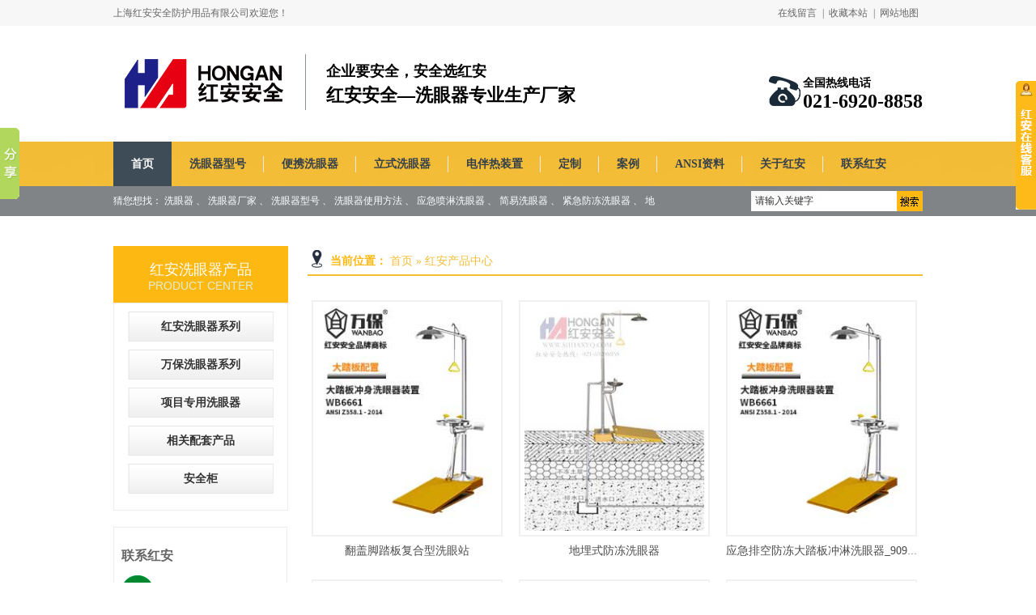

--- FILE ---
content_type: text/html; charset=utf-8
request_url: http://www.shhaxyq.com/product/
body_size: 9151
content:
<!DOCTYPE html PUBLIC "-//W3C//DTD XHTML 1.0 Transitional//EN" "http://www.w3.org/TR/xhtml1/DTD/xhtml1-transitional.dtd">
<html xmlns="http://www.w3.org/1999/xhtml" dir="ltr" lang="zh-CN" xml:lang="zh-CN">
<head>
    <meta http-equiv="Content-Type" content="text/html; charset=utf-8" />
    <meta http-equiv="X-UA-Compatible" content="IE=EmulateIE7" />
    <title>【洗眼器型号】不锈钢复合式洗眼器型号,便携式洗眼器型号,洗眼器型号报价-上海红安洗眼器厂家</title>
    <meta name="keywords" content="洗眼器型号,不锈钢复合式洗眼器型号,便携式洗眼器型号,洗眼器型号报价" />
    <meta name="description" content="【上海红安安全防护用品有限公司】是专业的紧急洗眼器生产厂家,研发生产销售，提供：洗眼器型号,不锈钢复合式洗眼器型号,便携式洗眼器型号,洗眼器型号报价,咨询热线：021-6920-8858" />
        <link key="resetcommon" href="http://www.shhaxyq.com/Skins/default/resetcommon.css" rel="stylesheet" type="text/css" />
        <link key="style" href="http://www.shhaxyq.com/Skins/default/Style.css" rel="stylesheet" type="text/css" />
            <script type="text/javascript" key="nsw_jcia" src="http://www.shhaxyq.com/JS/NSW_JCIA.js"></script>
    <meta name="baidu-site-verification" content="lrf7vveN2m" /></head>
<body Style="-moz-user-select: none;" oncontextmenu="return false" ondragstart="return false" onselectstart ="return false" onselect="document.selection.empty()" oncopy="document.selection.empty()" onbeforecopy="return false" onmouseup="document.selection.empty()">
<div class="t_bg">
  <div class="header">
    <div class="h_top"> <i>上海红安安全防护用品有限公司欢迎您！</i>
      <p>
      <a href="/help/leaveword.aspx" title="在线留言" target="_blank">在线留言</a> | 
      <a href="javascript:void(0);" onclick="javascript:addBookmark(this)" title="收藏本站">收藏本站</a> | 
      <a href="/Sitemap.html" title="网站地图" target="_blank">网站地图</a></p>
    </div>
    <div class="h_con">
      <h1><a href="http://www.shhaxyq.com/" title="上海红安安全防护用品有限公司"><img src="/uploadfiles/pictures/setting/20151021095926_2078.jpg" alt="上海红安安全防护用品有限公司" title="上海红安安全防护用品有限公司" /></a></h1>
<meta name="baidu-site-verification" content="EOegACdSrl" />
      <div class="h_bt fl">企业要安全，安全选红安 <span>红安安全—洗眼器专业生产厂家</span></div>
      <div class="h_pho fr"> 全国热线电话<span>021-6920-8858</span></div>
    </div>
    <div class="h_nav">
    <ul><li><a href="http://www.shhaxyq.com/" title="首页" >首页</a></li><li><a href="http://www.shhaxyq.com/aksf.html" title="洗眼器型号" >洗眼器型号</a></li><li><a href="http://www.shhaxyq.com/bxsxyq.html" title="便携洗眼器" >便携洗眼器</a></li><li><a href="http://www.shhaxyq.com/lsxyq.html" title="立式洗眼器" >立式洗眼器</a></li><li><a href="http://www.shhaxyq.com/dbrxyq.html" title="电伴热装置" >电伴热装置</a></li><li><a href="http://www.shhaxyq.com/xyqdz.html" title="定制" >定制</a></li><li><a href="http://www.shhaxyq.com/hyal.html" title="案例" >案例</a></li><li><a href="http://www.shhaxyq.com/hadt.html" title="ANSI资料" >ANSI资料</a></li><li><a href="http://www.shhaxyq.com/gyha/gyha.html" title="关于红安" >关于红安</a></li><li><a href="http://www.shhaxyq.com/xiyanqilx.html" title="联系红安" >联系红安</a></li></ul>
    </div>
  </div>
</div>
<!--搜索-->

<div class="s_bg">
  <div class="h_ser">
    <p>猜您想找：<a href="/" title="洗眼器">洗眼器</a>、<a href="/" title="洗眼器厂家">洗眼器厂家</a>、<a href="/xyqdz.html" title="洗眼器型号">洗眼器型号</a>、<a href="/Article/xyqszgf.html" title="洗眼器使用方法">洗眼器使用方法</a>、<a href="/fhsxyq.html" title="应急喷淋洗眼器">应急喷淋洗眼器</a>、<a href="/fhsxyq/absjyfhsxy.html" title="简易洗眼器">简易洗眼器</a>、<a href="/Search/Index.aspx?objtype=product&kwd=防冻型洗眼器" title="紧急防冻洗眼器">紧急防冻洗眼器</a>、<a href="/fhsxyq/dmsfdxyq.html" title="地埋式洗眼器">地埋式洗眼器</a></p>
    <div class="s_inp fr">
      <input type="text" class="inp01 fl" value="请输入关键字" id="seachkeywords" onfocus="this.value=''"  />
      <input type="image" src="/Skins/Default/Img/Common/s_ss.gif" class="fl" id="sousuo" style="cursor:pointer;"  />
    </div>
  </div>
</div>
<script type="text/javascript">
    $(".h_nav ul").find("li:last").addClass("nobor01");
    initCommonHeader();
    var MARK = "product";
    var SID = "";
</script>

<script>
var _hmt = _hmt || [];
(function() {
  var hm = document.createElement("script");
  hm.src = "https://hm.baidu.com/hm.js?7487555888c952faf953f72096e90d02";
  var s = document.getElementsByTagName("script")[0]; 
  s.parentNode.insertBefore(hm, s);
})();
</script><div class="topadcs">
    
</div>
<div class="content">
    <div class="rightl">
        <div class="righttop"></div>
        
<div class="plc">
    <span class="red_x">当前位置：</span>
    <a href="http://www.shhaxyq.com/" title="首页">首页</a>
             &raquo; <a href="http://www.shhaxyq.com/product/" title="红安产品中心">红安产品中心</a>
    </div>        <div class="pro_main">
            
            
                        <dl class="pd_list_dl pd_list_dl_1">
    <dt>
        <a href="http://www.shhaxyq.com/fhsxyq/gydtbclxyq.html" title="翻盖脚踏板复合型洗眼站" target="_blank"><img src="http://www.shhaxyq.com/uploadfiles/pictures/product/20181218160500_5700.jpg" alt="翻盖脚踏板复合型洗眼站" title="翻盖脚踏板复合型洗眼站" /></a>
    </dt>
    <dd>
        <a href="http://www.shhaxyq.com/fhsxyq/gydtbclxyq.html" title="翻盖脚踏板复合型洗眼站" target="_blank">翻盖脚踏板复合型洗眼站</a>
    </dd>
</dl>
<dl class="pd_list_dl pd_list_dl_2">
    <dt>
        <a href="http://www.shhaxyq.com/fhsxyq/dmsfdxyq.html" title="地埋式防冻洗眼器" target="_blank"><img src="http://www.shhaxyq.com/uploadfiles/pictures/product/cpnrgx/xcptp/230288/20170302225926_0356.jpg" alt="地埋式防冻洗眼器" title="地埋式防冻洗眼器" /></a>
    </dt>
    <dd>
        <a href="http://www.shhaxyq.com/fhsxyq/dmsfdxyq.html" title="地埋式防冻洗眼器" target="_blank">地埋式防冻洗眼器</a>
    </dd>
</dl>
<dl class="pd_list_dl pd_list_dl_0">
    <dt>
        <a href="http://www.shhaxyq.com/fhsxyq/gydtbclxyq_1.html" title="应急排空防冻大踏板冲淋洗眼器_90906661" target="_blank"><img src="http://www.shhaxyq.com/uploadfiles/pictures/product/20181218160500_5700.jpg" alt="应急排空防冻大踏板冲淋洗眼器_90906661" title="应急排空防冻大踏板冲淋洗眼器_90906661" /></a>
    </dt>
    <dd>
        <a href="http://www.shhaxyq.com/fhsxyq/gydtbclxyq_1.html" title="应急排空防冻大踏板冲淋洗眼器_90906661" target="_blank">应急排空防冻大踏板冲淋洗眼器_90906661</a>
    </dd>
</dl>
<dl class="pd_list_dl pd_list_dl_1">
    <dt>
        <a href="http://www.shhaxyq.com/fhsxyq/jjfbdbrclx.html" title="紧急防爆电伴热冲淋洗眼器_90906663" target="_blank"><img src="http://www.shhaxyq.com/uploadfiles/pictures/product/20181212150431_5249.jpg" alt="紧急防爆电伴热冲淋洗眼器_90906663" title="紧急防爆电伴热冲淋洗眼器_90906663" /></a>
    </dt>
    <dd>
        <a href="http://www.shhaxyq.com/fhsxyq/jjfbdbrclx.html" title="紧急防爆电伴热冲淋洗眼器_90906663" target="_blank">紧急防爆电伴热冲淋洗眼器_90906663</a>
    </dd>
</dl>
<dl class="pd_list_dl pd_list_dl_2">
    <dt>
        <a href="http://www.shhaxyq.com/jjxyclf/bxgclf.html" title="紧急不锈钢洗眼器冲淋房" target="_blank"><img src="http://www.shhaxyq.com/uploadfiles/pictures/product/20181213101913_4414.jpg" alt="紧急不锈钢洗眼器冲淋房" title="紧急不锈钢洗眼器冲淋房" /></a>
    </dt>
    <dd>
        <a href="http://www.shhaxyq.com/jjxyclf/bxgclf.html" title="紧急不锈钢洗眼器冲淋房" target="_blank">紧急不锈钢洗眼器冲淋房</a>
    </dd>
</dl>
<dl class="pd_list_dl pd_list_dl_0">
    <dt>
        <a href="http://www.shhaxyq.com/jjxyclf/jjygbbxgcl.html" title="紧急阳光板不锈钢冲淋房-阳光板冲淋房-90902050+Y" target="_blank"><img src="http://www.shhaxyq.com/uploadfiles/pictures/product/20181213135720_8612.jpg" alt="紧急阳光板不锈钢冲淋房-阳光板冲淋房-90902050+Y" title="紧急阳光板不锈钢冲淋房-阳光板冲淋房-90902050+Y" /></a>
    </dt>
    <dd>
        <a href="http://www.shhaxyq.com/jjxyclf/jjygbbxgcl.html" title="紧急阳光板不锈钢冲淋房-阳光板冲淋房-90902050+Y" target="_blank">紧急阳光板不锈钢冲淋房-阳光板冲淋房-90902050+Y</a>
    </dd>
</dl>
<dl class="pd_list_dl pd_list_dl_1">
    <dt>
        <a href="http://www.shhaxyq.com/fhsxyq/fhsxyq909066112.html" title="工业304不锈钢复合式洗眼器90906610" target="_blank"><img src="http://www.shhaxyq.com/uploadfiles/pictures/product/cpnrgx/xcptp/230288/20160615220211_0602.jpg" alt="工业304不锈钢复合式洗眼器90906610" title="工业304不锈钢复合式洗眼器90906610" /></a>
    </dt>
    <dd>
        <a href="http://www.shhaxyq.com/fhsxyq/fhsxyq909066112.html" title="工业304不锈钢复合式洗眼器90906610" target="_blank">工业304不锈钢复合式洗眼器90906610</a>
    </dd>
</dl>
<dl class="pd_list_dl pd_list_dl_2">
    <dt>
        <a href="http://www.shhaxyq.com/fhsxyq/tuhacscpfw.html" title="ABS涂层不锈钢复合式洗眼器_90906611" target="_blank"><img src="http://www.shhaxyq.com/uploadfiles/pictures/product/cpnrgx/xcptp/230288/20160615220211_1852.jpg" alt="ABS涂层不锈钢复合式洗眼器_90906611" title="ABS涂层不锈钢复合式洗眼器_90906611" /></a>
    </dt>
    <dd>
        <a href="http://www.shhaxyq.com/fhsxyq/tuhacscpfw.html" title="ABS涂层不锈钢复合式洗眼器_90906611" target="_blank">ABS涂层不锈钢复合式洗眼器_90906611</a>
    </dd>
</dl>
<dl class="pd_list_dl pd_list_dl_0">
    <dt>
        <a href="http://www.shhaxyq.com/fhsxyq/fhxyq90906612.html" title="镀锌钢ABS涂层复合洗眼器_90906612" target="_blank"><img src="http://www.shhaxyq.com/uploadfiles/pictures/product/cpnrgx/xcptp/230288/20160615220211_1852.jpg" alt="镀锌钢ABS涂层复合洗眼器_90906612" title="镀锌钢ABS涂层复合洗眼器_90906612" /></a>
    </dt>
    <dd>
        <a href="http://www.shhaxyq.com/fhsxyq/fhxyq90906612.html" title="镀锌钢ABS涂层复合洗眼器_90906612" target="_blank">镀锌钢ABS涂层复合洗眼器_90906612</a>
    </dd>
</dl>
<dl class="pd_list_dl pd_list_dl_1">
    <dt>
        <a href="http://www.shhaxyq.com/fhsxyq/fhsxyq9090.html" title="不锈钢排空防冻复合式洗眼器 90906660" target="_blank"><img src="http://www.shhaxyq.com/uploadfiles/pictures/product/20160619223201_3571.jpg" alt="不锈钢排空防冻复合式洗眼器 90906660" title="不锈钢排空防冻复合式洗眼器 90906660" /></a>
    </dt>
    <dd>
        <a href="http://www.shhaxyq.com/fhsxyq/fhsxyq9090.html" title="不锈钢排空防冻复合式洗眼器 90906660" target="_blank">不锈钢排空防冻复合式洗眼器 90906660</a>
    </dd>
</dl>
<dl class="pd_list_dl pd_list_dl_2">
    <dt>
        <a href="http://www.shhaxyq.com/fhsxyq/abstcbxgpk.html" title="ABS涂层不锈钢排空防冻复合式洗眼器 90906660-A" target="_blank"><img src="http://www.shhaxyq.com/uploadfiles/pictures/product/cpnrgx/xcptp/230288/20160615220211_3727.jpg" alt="ABS涂层不锈钢排空防冻复合式洗眼器 90906660-A" title="ABS涂层不锈钢排空防冻复合式洗眼器 90906660-A" /></a>
    </dt>
    <dd>
        <a href="http://www.shhaxyq.com/fhsxyq/abstcbxgpk.html" title="ABS涂层不锈钢排空防冻复合式洗眼器 90906660-A" target="_blank">ABS涂层不锈钢排空防冻复合式洗眼器 90906660-A</a>
    </dd>
</dl>
<dl class="pd_list_dl pd_list_dl_0">
    <dt>
        <a href="http://www.shhaxyq.com/fhsxyq/abstcdxgpk.html" title="ABS涂层镀锌钢排空防冻复合式洗眼器 90906660-B" target="_blank"><img src="http://www.shhaxyq.com/uploadfiles/pictures/product/cpnrgx/xcptp/230288/20160615220211_3727.jpg" alt="ABS涂层镀锌钢排空防冻复合式洗眼器 90906660-B" title="ABS涂层镀锌钢排空防冻复合式洗眼器 90906660-B" /></a>
    </dt>
    <dd>
        <a href="http://www.shhaxyq.com/fhsxyq/abstcdxgpk.html" title="ABS涂层镀锌钢排空防冻复合式洗眼器 90906660-B" target="_blank">ABS涂层镀锌钢排空防冻复合式洗眼器 90906660-B</a>
    </dd>
</dl>
<dl class="pd_list_dl pd_list_dl_1">
    <dt>
        <a href="http://www.shhaxyq.com/fhsxyq/fcxfhsxyq.html" title="不锈钢过滤净化型复合式洗眼器90906680" target="_blank"><img src="http://www.shhaxyq.com/uploadfiles/pictures/product/20160627162428_8258.jpg" alt="不锈钢过滤净化型复合式洗眼器90906680" title="不锈钢过滤净化型复合式洗眼器90906680" /></a>
    </dt>
    <dd>
        <a href="http://www.shhaxyq.com/fhsxyq/fcxfhsxyq.html" title="不锈钢过滤净化型复合式洗眼器90906680" target="_blank">不锈钢过滤净化型复合式洗眼器90906680</a>
    </dd>
</dl>
<dl class="pd_list_dl pd_list_dl_2">
    <dt>
        <a href="http://www.shhaxyq.com/fhsxyq/abstcbxggl.html" title="ABS涂层不锈钢过滤净化型复合式洗眼器90906681" target="_blank"><img src="http://www.shhaxyq.com/uploadfiles/pictures/product/20160627162429_2165.jpg" alt="ABS涂层不锈钢过滤净化型复合式洗眼器90906681" title="ABS涂层不锈钢过滤净化型复合式洗眼器90906681" /></a>
    </dt>
    <dd>
        <a href="http://www.shhaxyq.com/fhsxyq/abstcbxggl.html" title="ABS涂层不锈钢过滤净化型复合式洗眼器90906681" target="_blank">ABS涂层不锈钢过滤净化型复合式洗眼器90906681</a>
    </dd>
</dl>
<dl class="pd_list_dl pd_list_dl_0">
    <dt>
        <a href="http://www.shhaxyq.com/gqsxyq/gbsxyq9090sg.html" title="不锈钢挂壁式洗眼器 90906630" target="_blank"><img src="http://www.shhaxyq.com/uploadfiles/pictures/product/20160708145059_8415.jpg" alt="不锈钢挂壁式洗眼器 90906630" title="不锈钢挂壁式洗眼器 90906630" /></a>
    </dt>
    <dd>
        <a href="http://www.shhaxyq.com/gqsxyq/gbsxyq9090sg.html" title="不锈钢挂壁式洗眼器 90906630" target="_blank">不锈钢挂壁式洗眼器 90906630</a>
    </dd>
</dl>
<dl class="pd_list_dl pd_list_dl_1">
    <dt>
        <a href="http://www.shhaxyq.com/fhsxyq/abstcdxggl.html" title="ABS涂层镀锌钢过滤净化型复合式洗眼器90906682" target="_blank"><img src="http://www.shhaxyq.com/uploadfiles/pictures/product/20160627162429_2165.jpg" alt="ABS涂层镀锌钢过滤净化型复合式洗眼器90906682" title="ABS涂层镀锌钢过滤净化型复合式洗眼器90906682" /></a>
    </dt>
    <dd>
        <a href="http://www.shhaxyq.com/fhsxyq/abstcdxggl.html" title="ABS涂层镀锌钢过滤净化型复合式洗眼器90906682" target="_blank">ABS涂层镀锌钢过滤净化型复合式洗眼器90906682</a>
    </dd>
</dl>
<dl class="pd_list_dl pd_list_dl_2">
    <dt>
        <a href="http://www.shhaxyq.com/gqsxyq/gbsxyq9090cuop.html" title="不锈钢+ABS挂壁式洗眼器 90906631" target="_blank"><img src="http://www.shhaxyq.com/uploadfiles/pictures/product/cpnrgx/xcptp/20160708044827_6071.jpg" alt="不锈钢+ABS挂壁式洗眼器 90906631" title="不锈钢+ABS挂壁式洗眼器 90906631" /></a>
    </dt>
    <dd>
        <a href="http://www.shhaxyq.com/gqsxyq/gbsxyq9090cuop.html" title="不锈钢+ABS挂壁式洗眼器 90906631" target="_blank">不锈钢+ABS挂壁式洗眼器 90906631</a>
    </dd>
</dl>
<dl class="pd_list_dl pd_list_dl_0">
    <dt>
        <a href="http://www.shhaxyq.com/gqsxyq/dxgabsgbsx.html" title="镀锌钢_ABS挂壁式洗眼器_90906632" target="_blank"><img src="http://www.shhaxyq.com/uploadfiles/pictures/product/cpnrgx/xcptp/20160708044827_6071.jpg" alt="镀锌钢_ABS挂壁式洗眼器_90906632" title="镀锌钢_ABS挂壁式洗眼器_90906632" /></a>
    </dt>
    <dd>
        <a href="http://www.shhaxyq.com/gqsxyq/dxgabsgbsx.html" title="镀锌钢_ABS挂壁式洗眼器_90906632" target="_blank">镀锌钢_ABS挂壁式洗眼器_90906632</a>
    </dd>
</dl>
<dl class="pd_list_dl pd_list_dl_1">
    <dt>
        <a href="http://www.shhaxyq.com/gqsxyq/pkfdbxggbs.html" title="排空防冻_不锈钢挂壁式洗眼器_90906665" target="_blank"><img src="http://www.shhaxyq.com/uploadfiles/pictures/product/20160708145840_5758.jpg" alt="排空防冻_不锈钢挂壁式洗眼器_90906665" title="排空防冻_不锈钢挂壁式洗眼器_90906665" /></a>
    </dt>
    <dd>
        <a href="http://www.shhaxyq.com/gqsxyq/pkfdbxggbs.html" title="排空防冻_不锈钢挂壁式洗眼器_90906665" target="_blank">排空防冻_不锈钢挂壁式洗眼器_90906665</a>
    </dd>
</dl>
<dl class="pd_list_dl pd_list_dl_2">
    <dt>
        <a href="http://www.shhaxyq.com/fhsxyq/wxjbfhsxyq.html" title="无线警报复合式洗眼器90906610+JB" target="_blank"><img src="http://www.shhaxyq.com/uploadfiles/pictures/product/20160708033412_2008.jpg" alt="无线警报复合式洗眼器90906610+JB" title="无线警报复合式洗眼器90906610+JB" /></a>
    </dt>
    <dd>
        <a href="http://www.shhaxyq.com/fhsxyq/wxjbfhsxyq.html" title="无线警报复合式洗眼器90906610+JB" target="_blank">无线警报复合式洗眼器90906610+JB</a>
    </dd>
</dl>

            <div class="clear"></div>
            
    <div id="pagerMain" class="apage">
        <span class="cust_txt">记录总数：214 | 页数：11</span>
                                                     <a href="javascript:;" class="cur">1</a>
                                                <a href="/product/index.aspx?page=2" title="第2页">2</a>
                                                <a href="/product/index.aspx?page=3" title="第3页">3</a>
                                                <a href="/product/index.aspx?page=4" title="第4页">4</a>
                                                <a href="/product/index.aspx?page=5" title="第5页">5</a>
                                                <a href="/product/index.aspx?page=6" title="第6页">6</a>
                                                <a href="/product/index.aspx?page=7" title="第7页">7</a>
                                                <a href="/product/index.aspx?page=8" title="第8页">8</a>
                                                <a href="/product/index.aspx?page=9" title="第9页">9</a>
                                                <a href="/product/index.aspx?page=10" title="第10页">10</a>
                                        <a href="/product/index.aspx?page=11" title="更多">...&gt;</a>
                            <a class="oran_pg_np" href="/product/index.aspx?page=2" title="下一页">&nbsp;</a>
                            <a class="oran_pg_lp" href="/product/index.aspx?page=11" title="尾页">&nbsp;</a>
            </div>
        </div>
        <div class="rightbot"></div>
        
<div class="RandomNews">
    <h4 class="diysr">
        热门产品
        <i> / Hot Products</i>
        <div class="line"></div>
    </h4>
    <div class="news_random">
                <dl class="pd_list_dl pd_list_dl_1">
    <dt>
        <a href="http://www.shhaxyq.com/tsxyq/cscp.html" title="台式单眼移动洗眼器-90906640" target="_blank"><img src="http://www.shhaxyq.com/uploadfiles/pictures/product/cpnrgx/xcptp/20160708035309_4352.jpg" alt="台式单眼移动洗眼器-90906640" title="台式单眼移动洗眼器-90906640" /></a>
    </dt>
    <dd>
        <a href="http://www.shhaxyq.com/tsxyq/cscp.html" title="台式单眼移动洗眼器-90906640" target="_blank">台式单眼移动洗眼器-90906640</a>
    </dd>
</dl>
<dl class="pd_list_dl pd_list_dl_2">
    <dt>
        <a href="http://www.shhaxyq.com/bxsxyq/mkgicscp.html" title="移动便携式洗眼器 90906692" target="_blank"><img src="http://www.shhaxyq.com/uploadfiles/pictures/product/cpnrgx/xcptp/20160708034131_7321.jpg" alt="移动便携式洗眼器 90906692" title="移动便携式洗眼器 90906692" /></a>
    </dt>
    <dd>
        <a href="http://www.shhaxyq.com/bxsxyq/mkgicscp.html" title="移动便携式洗眼器 90906692" target="_blank">移动便携式洗眼器 90906692</a>
    </dd>
</dl>
<dl class="pd_list_dl pd_list_dl_0">
    <dt>
        <a href="http://www.shhaxyq.com/Products/lscssjjxyz.html" title="立式储水式紧急洗眼站【可加-加热和制冷功能】" target="_blank"><img src="http://www.shhaxyq.com/uploadfiles/pictures/product/20180622162504_1540.jpg" alt="立式储水式紧急洗眼站【可加-加热和制冷功能】" title="立式储水式紧急洗眼站【可加-加热和制冷功能】" /></a>
    </dt>
    <dd>
        <a href="http://www.shhaxyq.com/Products/lscssjjxyz.html" title="立式储水式紧急洗眼站【可加-加热和制冷功能】" target="_blank">立式储水式紧急洗眼站【可加-加热和制冷功能】</a>
    </dd>
</dl>
        <div class="clear"></div>
    </div>
</div>        
<style type="text/css">
.new-s dl{width: 732px;margin: 0 auto;padding-top:25px;height:194px;}
.new-s dl dt {height:180px;width: 297px;float: left;position: relative;border-bottom: 1px solid #e2e2e2}
.new-s dl dt img{width: 300px;height: 155px;}
.new-s dl dt p{background:url(/Skins/Default/img/index/new_03.png) no-repeat;width: 296px;height: 28px;display: inline-block;position: absolute;top:127px;left:2px;font: 14px 'Microsoft  YaHei';color: #fff;text-align: center;line-height: 28px}
.new-s dl dd{width: 405px;float: right;height:180px;border-bottom: 1px solid #e2e2e2; position:relative;}
.new-s dl dd p{color: #353e47;font-size: 16px;font-weight: bold;margin-bottom:8px;}
.new-s dl dd span{font-size: 14px ;color: #353e47;display:inline-block;width: 405px;line-height: 28px; height:112px; overflow:hidden;}
.new-s dl dd a{display: inline-block;font: 12px 'Microsoft YaHei','微软雅黑';color: #fd8d00; float:right; position:absolute; bottom:15px; right:5px;}
.news_random ul li a{ color:#353e47;padding-top:2px;}
.news_random ul{ padding-top:0; margin:0 auto;}
.news_random ul li{width:350px; padding:0; font-size:12px;}
.news_random ul li.fr{ float:right;}
</style>
<div class="RandomNews">
    <h4 class="diysr">
        推荐资讯
        <i> / Recommended News</i>
        <div class="line"></div>
    </h4>
    <div class="news_random news_random_ new-s">
                        <dl>
		    <dt><a href="http://www.shhaxyq.com/hyzx/xyqjg_1.html" title="【洗眼器价格大全】-上海红安洗眼器厂家" target="_blank"><img src="http://www.shhaxyq.com/uploadfiles/pictures/news/20190430045628_2210.png" alt="【洗眼器价格大全】-上海红安洗眼器厂家" title="【洗眼器价格大全】-上海红安洗眼器厂家" /><p>【洗眼器价格大全】-上海红安洗眼器厂家</p></a></dt>
		    <dd>
                <p>【洗眼器价格大全】-上海红安洗眼器厂家</p>
                <span>我们的洗眼器价格多种类,生产厂家价格： 
复合式洗眼器价格，立式洗眼器价格 ，台式、实验室洗眼器价格 ，便携移动式洗眼器价格 ，排空防冻型洗眼器价格，净化型、防尘型洗眼器价格， 冲淋器、冲眼房价格，医用、医疗洗眼器。

上海红安洗眼器厂家长期出口洗眼器产品：
1，美国，加拿大，澳大利亚，法国，德国等，国家。
2，红安洗眼器是以厂家直销价格，用国内价格买到出口规格的洗眼器是非常值！
洗眼器价格全国电话：021-69208858） 红安洗眼器价格一览表：</span>
                <a href="http://www.shhaxyq.com/hyzx/xyqjg_1.html" title="更多详情" target="_blank">【更多详情】</a>
            </dd>
	    </dl>
                        <ul>
                <li class=" fl">
            <span class="fr">2015-10-20</span>
            <a target="_blank" href="http://www.shhaxyq.com/hzkh/kkklhahzkh.html" title="可口可乐-红安合作客户">可口可乐-红安合作客户</a>
        </li>
                <li class="fr">
            <span class="fr">2016-04-25</span>
            <a target="_blank" href="http://www.shhaxyq.com/Article/zgtrqgffgs.html" title="中国天然气股份分公司采用红安洗眼器">中国天然气股份分公司采用红安洗眼器</a>
        </li>
                <li class=" fl">
            <span class="fr">2016-04-25</span>
            <a target="_blank" href="http://www.shhaxyq.com/Article/glzyccyhax.html" title="桂林制药厂采用红安洗眼器">桂林制药厂采用红安洗眼器</a>
        </li>
                <li class="fr">
            <span class="fr">2015-10-20</span>
            <a target="_blank" href="http://www.shhaxyq.com/hzkh/hyhahzkh.html" title="华宇-红安合作客户">华宇-红安合作客户</a>
        </li>
                <li class=" fl">
            <span class="fr">2015-10-20</span>
            <a target="_blank" href="http://www.shhaxyq.com/hadt/xyqxzjq.html" title="【洗眼器选择技巧】">【洗眼器选择技巧】</a>
        </li>
                <li class="fr">
            <span class="fr">2015-10-21</span>
            <a target="_blank" href="http://www.shhaxyq.com/khjz/cskhjz.html" title="红安产品质量过硬，使用方便">红安产品质量过硬，使用方便</a>
        </li>
                <li class=" fl">
            <span class="fr">2015-01-12</span>
            <a target="_blank" href="http://www.shhaxyq.com/hyzx/zwbansiise.html" title="【中文版】ANSI/ISEA洗眼器参照标准指南Z358.1-2014">【中文版】ANSI/ISEA洗眼器参照标准指南Z358.1-2014</a>
        </li>
                <li class="fr">
            <span class="fr">2016-05-03</span>
            <a target="_blank" href="http://www.shhaxyq.com/Article/jsbdsxhaaq.html" title="江苏八达-红安安全洗眼器">江苏八达-红安安全洗眼器</a>
        </li>
                <li class=" fl">
            <span class="fr">2016-04-25</span>
            <a target="_blank" href="http://www.shhaxyq.com/Article/zzhbkjcyha.html" title="郑州宏博科教采用红安洗眼器">郑州宏博科教采用红安洗眼器</a>
        </li>
                <li class="fr">
            <span class="fr">2015-10-20</span>
            <a target="_blank" href="http://www.shhaxyq.com/hzkh/fskhahzkh.html" title="富士康-红安合作客户">富士康-红安合作客户</a>
        </li>
                <li class=" fl">
            <span class="fr">2016-04-25</span>
            <a target="_blank" href="http://www.shhaxyq.com/Article/astwhyzycc.html" title="埃斯特维华义制药厂采用红安洗眼器">埃斯特维华义制药厂采用红安洗眼器</a>
        </li>
                <li class="fr">
            <span class="fr">2015-10-21</span>
            <a target="_blank" href="http://www.shhaxyq.com/khjz/hacpcyxjsc.html" title="红安安全产品采用先进生产工艺，精益求精，品质保障，规格齐全">红安安全产品采用先进生产工艺，精益求精，品质保障，规格齐全</a>
        </li>
                <li class=" fl">
            <span class="fr">2016-04-25</span>
            <a target="_blank" href="http://www.shhaxyq.com/Article/jszycbzgcyh.html" title="浦东国际机场采用红安洗眼器">浦东国际机场采用红安洗眼器</a>
        </li>
                <li class="fr">
            <span class="fr">2015-10-20</span>
            <a target="_blank" href="http://www.shhaxyq.com/hzkh/qlshhahzkh.html" title="齐鲁石化-红安合作客户">齐鲁石化-红安合作客户</a>
        </li>
                <li class=" fl">
            <span class="fr">2015-10-20</span>
            <a target="_blank" href="http://www.shhaxyq.com/hzkh/shdzhahzkh.html" title="上海大众-红安合作客户">上海大众-红安合作客户</a>
        </li>
                <li class="fr">
            <span class="fr">2016-05-03</span>
            <a target="_blank" href="http://www.shhaxyq.com/Article/gdsddlxzha.html" title="国电山东电力选择红安安全品牌">国电山东电力选择红安安全品牌</a>
        </li>
                </ul>
        <div class="clear"></div>
    </div>
</div>
    </div>
    <div class="leftr">
        
<div class="leib2">
    <div class="tit">
       红安洗眼器产品
        <i>Product Center</i>
    </div>
    <div class="nr">
                    <h3 sid='0001,0009'><a href="http://www.shhaxyq.com/aksf.html" title="红安洗眼器系列">红安洗眼器系列</a></h3>
                                <h3 sid='0001,0019'><a href="http://www.shhaxyq.com/xiyqpp.html" title="万保洗眼器系列">万保洗眼器系列</a></h3>
                                <h3 sid='0001,0073'><a href="http://www.shhaxyq.com/xmzyxyq.html" title="项目专用洗眼器">项目专用洗眼器</a></h3>
                                <h3 sid='0001,0028'><a href="http://www.shhaxyq.com/xgptcp.html" title="相关配套产品">相关配套产品</a></h3>
                                <h3 sid='0001,0042'><a href="http://www.shhaxyq.com/aqg.html" title="安全柜">安全柜</a></h3>
                        </div>
</div>
        <div class="leftlx">
        <h5>联系红安</h5>
        <div class="phone">
            <img src="/Skins/Default/Img/Index/lx_tel.gif">
            <span>咨询热线：</span>
            <p>021-6920-8858</p>
        </div>
       <p><span>传真：</span>021-6920-8858</p>
<p><span>QQ：</span>2731037551</p>
<p><span>邮箱：</span>Hongansh@163.com</p>
        <p><span>地址：</span>上海市松江区小昆山镇鼎源路工业园区</p>
<div class="clear"></div>
    </div>
    </div>
</div>
<div class="clear"></div>
<div class="f_bg">
  <div class=" footer">
	<div class="f_nav"> 
     <a href="http://www.shhaxyq.com/Search/Index.aspx?objtype=product&kwd=%E9%98%B2%E5%86%BB%E6%B4%97%E7%9C%BC%E5%99%A8" title="防冻洗眼器" >防冻洗眼器</a> | <a href="http://www.shhaxyq.com/fhsxyq.html" title="复合式洗眼器" >复合式洗眼器</a> | <a href="http://www.shhaxyq.com/Search/Index.aspx?objtype=product&kwd=%E7%94%B5%E4%BC%B4%E7%83%AD%E6%B4%97%E7%9C%BC%E5%99%A8" title="电伴热洗眼器" >电伴热洗眼器</a> | <a href="http://www.shhaxyq.com/bxsxyq.html" title="便携式洗眼器" >便携式洗眼器</a> | <a href="http://www.shhaxyq.com/lsxyq.html" title="立式洗眼器" >立式洗眼器</a> | <a href="http://www.shhaxyq.com/Sitemap.html" title="网站地图" >网站地图</a> | <a href="http://www.shhaxyq.com/pfdl.html" title="批发代理" >批发代理</a> | <a href="http://www.shhaxyq.com/help/leaveword.aspx" title="在线留言" >在线留言</a>
    </div>
    <div class="f_con">
      <div class="f_img fl"><a href="/" title="红安"><img src="http://www.shhaxyq.com/uploadfiles/pictures/setting/20151119170806_2316.jpg" alt="红安" title="红安" /></a></div>
      <div class="f_p fl">
      	<i></i>
        <p>上海红安安全防护用品有限公司 <br />
 <a href="http://www.beian.miit.gov.cn/" title="沪ICP备09053999号" rel="nofollow" target="_blank"><em>沪ICP备09053999号</em></a><br />
          地址：上海市松江区小昆山镇工业园区 <br />
          联系电话：021-6920-8858<br />
          E-mail：Hongansh@163.com <br />
          &nbsp;&nbsp;&nbsp;&nbsp;&nbsp;网站版权注 仿冒必究！<br />
 <a href="http://218.242.124.22:8081/businessCheck/verifKey.do?showType=extShow&serial=9031000020180611151656000002615768-SAIC_SHOW_310000-20190325170333972643&signData=MEUCID49xxrVBVecIsT7/3rQQQ5NKX0FtgnF0dB7GHA5t8/GAiEAx2T5+Bg4vicOmyRA1IR5Q/WFzpdh7fFQ0QfFz43htVI=" title="电子营业执照" rel="nofollow" target="_blank"><img src="/uploadfiles/pictures/qyxx/20190326160938_1317.png" alt="电子营业执照" /><em>电子营业执照</em></a><br />
<a href="http://www.beian.gov.cn/portal/registerSystemInfo?recordcode=31011702005235" title="沪公网安备 31011702005235号" rel="nofollow" target="_blank"><img src="/uploadfiles/pictures/qyxx/20190326155506_6142.png" alt="沪公网安备 31011702005235号" /><em>沪公网安备 31011702005235号</em></a>
</p>
      </div>
      <div class="f_img02 fl">
      <a href="/" title="官方微信"><img src="http://www.shhaxyq.com/uploadfiles/pictures/setting/20151119170717_2249.jpg" alt="官方微信" /><em>官方微信</em></a>
      <a href="/" title="官方手机网站"><img src="/Skins/Default/Img/Common/f_pic02.jpg" alt="官方手机网站" /><em>官方手机网站</em></a>
      </div>
    </div>
  </div>
</div>



 <!--[if IE 6]>
<script src="/JS/DD_belatedPNG_0.0.8a.js" type="text/javascript"> </script>
<script type="text/javascript">
   DD_belatedPNG.fix('*');
</script>
<![endif]-->
<script src="/JS/rollup.min.js" type="text/javascript"></script>
<script type="text/javascript">
    window._bd_share_config = { "common": { "bdSnsKey": {}, "bdText": "", "bdMini": "2", "bdMiniList": false, "bdPic": "", "bdStyle": "0", "bdSize": "16" }, "slide": { "type": "slide", "bdImg": "1", "bdPos": "left", "bdTop": "100" }, "share": [{ "tag": "share_1", "bdSize": 16 }, { "tag": "share_2", "bdSize": 32}]}; with (document) 0[(getElementsByTagName('head')[0] || body).appendChild(createElement('script')).src = 'http://bdimg.share.baidu.com/static/api/js/share.js?cdnversion=' + ~(-new Date() / 36e5)];
</script>
<script type="text/javascript">
    $("div.s_bg").insertAfter("div.topadcs");
</script>
<script>

(function(){

    var bp = document.createElement('script');

    bp.src = '//push.zhanzhang.baidu.com/push.js';

    var s = document.getElementsByTagName("script")[0];

    s.parentNode.insertBefore(bp, s);

})();

</script>
<script>
var _hmt = _hmt || [];
(function() {
  var hm = document.createElement("script");
  hm.src = "https://hm.baidu.com/hm.js?7487555888c952faf953f72096e90d02";
  var s = document.getElementsByTagName("script")[0]; 
  s.parentNode.insertBefore(hm, s);
})();
</script>
<!-- Start Alexa Certify Javascript -->
<script type="text/javascript">
_atrk_opts = { atrk_acct:"/74Rm1a4KM+26C", domain:"shhaxyq.com",dynamic: true};
(function() { var as = document.createElement('script'); as.type = 'text/javascript'; as.async = true; as.src = "https://d31qbv1cthcecs.cloudfront.net/atrk.js"; var s = document.getElementsByTagName('script')[0];s.parentNode.insertBefore(as, s); })();
</script>
<noscript><img src="https://d5nxst8fruw4z.cloudfront.net/atrk.gif?account=/74Rm1a4KM+26C" style="display:none" height="1" width="1" alt="" /></noscript>
<!-- End Alexa Certify Javascript --></body></html>

--- FILE ---
content_type: text/css
request_url: http://www.shhaxyq.com/Skins/default/resetcommon.css
body_size: 10844
content:
@charset "utf-8";
html{color:#000;background:#FFF; }
body { color:#666;font:12px/1.231 arial,helvetica,clean,sans-serif,"Microsoft YaHei";} /*网站字体颜色*/
body,div,dl,dt,dd,ul,ol,li,h1,h2,h3,h4,h5,h6,pre,code,form,fieldset,legend,input,button,textarea,p,blockquote,th,td{margin:0;padding:0; font-family:"Microsoft YaHei";}
table{border-collapse:collapse;border-spacing:0;}
fieldset,img{border:0;}
address,caption,cite,code,dfn,em,th,var,optgroup{font-style:inherit;font-weight:inherit;}
del,ins{text-decoration:none;}
li{list-style:none;}
caption,th{text-align:left;}
q:before,q:after{content:'';}
abbr,acronym{border:0;font-variant:normal;}
sup{vertical-align:baseline;}
sub{vertical-align:baseline;} 
input,button,textarea,select,optgroup,option{font-family:inherit;font-size:inherit;font-style:inherit;font-weight:inherit;}
input,button,textarea,select{*font-size:100%;}
input,select{vertical-align:middle;}
body{font:12px/1.231 arial,helvetica,clean,sans-serif;}
select,input,button,textarea,button{font:99% arial,helvetica,clean,sans-serif;}
table{font-size:inherit;font:100%; border-collapse:collapse;}
pre,code,kbd,samp,tt{font-family:monospace;*font-size:108%;line-height:100%;}
/*title*/
h1 { font-size:32px;}
h2 { font-size:26px;}
h3 { font-size:20px;}
h4 { font-size:14px;}
h5 { font-size:12px;}
h6 { font-size:10px;}

.mt10{ margin-top:10px;}

a { color:#666; text-decoration:none; font-family:"Microsoft YaHei";}  /*for ie f6n.net*/
a:focus{outline:0;} /*for ff f6n.net*/
a:hover { text-decoration: none;}
.vam { vertical-align:middle;}
.clear{clear:both; height:0; line-height:0; font-size:0;}
p{ word-spacing:-1.5px; font-family:"Microsoft YaHei";}
.tr { text-align:right;}
.tl { text-align:left;}
.center { text-align:center;}
.fl { float:left;}
.fr { float:right;}
.pa{ position:absolute;}
.pr{ position:relative}
i,em { font-style:normal; font-family:"Microsoft YaHei";}
/* -- 购物车外部框架 -- */
.cart_header , .cart_content , .cart_footer { width:760px; margin:0 auto;}


/* -- 页面整体布局 -- */
.header , .content , .footer { width:1000px; margin:0 auto;  }
.left,.leftr{ width:216px; float:left; overflow:hidden;}
.leftr{ float:left;}
.left2 { width:670px; float:left; overflow:hidden;}
.left3 { width:754px; float:left; overflow:hidden; color:#666;}
.lefttop { background:url(Img/left_top_img.gif) no-repeat; height:3px; font-size:0; overflow:hidden; margin-top:10px;}
.left2top { background:url(Img/left2_top_img.gif) no-repeat; height:3px; font-size:0; overflow:hidden;}
.leftbot { background:url(Img/left_bot_img.gif) no-repeat; height:3px; font-size:0; overflow:hidden;  margin-bottom:10px;}
.left2bot { background:url(Img/right_bot2_img.gif) no-repeat; height:3px; font-size:0; overflow:hidden; margin-bottom:10px; }

.right,.rightl{ width:760px; float:right; display:inline;overflow:hidden;}
.rightl{ float:right;}
.right2 { width:275px;  float:right; overflow:hidden;}
.right3 { width:201px; float:right; overflow:hidden; color:#666;}
.righttop {  font-size:0; overflow:hidden;}
.right2top { background:url(Img/right2_top_img.gif) no-repeat; height:3px; font-size:0; overflow:hidden;}
.rightbot {font-size:0; overflow:hidden; margin-bottom:10px;}
.right2bot { background:url(Img/left_bot2_img.gif) no-repeat; height:3px; font-size:0; overflow:hidden; margin-bottom:10px;}

.right_main { width:735px; padding-bottom:15px; overflow:hidden; }
.right2_main { width:273px; padding-bottom:15px; overflow:hidden;}
.left2_main { width:668px;  padding-bottom:15px; overflow:hidden;}

.h_nav li a:-webkit-any-link{ display:block;}

/*头部开始*/
.t_bg { background:url(Img/Common/t_bg.gif) repeat-x center 0; height:230px;overflow:hidden;}

.h_top { height:32px; line-height:32px; overflow:hidden;}
.h_top i{ float:left;}
.h_top p { float: right;}
.h_top p a { padding:0 5px;}

.h_con { height:143px; width:1000px; overflow:hidden}
.h_con h1 { padding:41px 0 0 14px; float:left;}
.h_bt {  font-size:18px; color:#000; font-weight:bold; padding:10px 0 0 25px; margin:35px 0 0 27px; border-left:solid 1px #8a929a;}
.h_bt span { display:block; font-size:22px; padding:5px 0;}
.h_pho { margin-top:62px; font-size:14px; color:#000; font-weight:bold; background:url(Img/Common/h_dh.gif) no-repeat left 0; padding-left:42px;}
.h_pho span { color:#000; font-size:24px; display:block;}

.h_nav { height:55px; line-height:55px; }
.h_nav ul li { float:left; background:url(Img/Common/n_bor.gif) no-repeat right center; display:inline}
.h_nav ul .nobor01 { background:none;}
.h_nav ul li a { display:inline-block; padding:0 22px; color:#35404a; font-size:14px; font-weight:bold;}
.h_nav ul li a:hover,.h_nav ul .cur a {  background:#3e4c57; color:#fff; }

.s_bg { background:#818487; height:37px; line-height:37px;}
.h_ser { width:1000px; margin:0 auto;}

.s_inp {  margin-top:6px;}
.inp01 { background:url(Img/Common/s_inp.gif) no-repeat; width:170px; height:25px; line-height:25px; padding:0 5px; border:none; float:left; font-size:12px; color:#333; font-family:"Microsoft YaHei";}
.h_ser p { float:left; width:670px; overflow:hidden; color:#fff;}
.h_ser p a { padding:0 3px; color:#fff;}
/*头部结束*/

/*底部开始*/
.f_bg { background: url(Img/Common/f_bg.gif) repeat-x; height:220px;}
.f_nav { display:block; text-align:center; height:44px; line-height:44px; text-align:center; color:#fff;}
.f_nav a { font-size:12px; color:#fff; padding:0 20px;}
.f_img { float:left; padding:63px 55px 0 17px;}
.f_p { color:#333; line-height:23px; padding:0 0 0 60px; margin-top:23px; background:url(Img/Common/f_xx.gif) no-repeat 0 0; position:relative; width:285px;}
.f_p i { display:block; position:absolute; top:92px; left:260px;}
.f_p p a { color:#333;}
.f_p p em { padding:0 20px;}
.f_p p img { padding:0 0 0 10px; float:none;}
.f_img02 { margin:23px 0 0 35px; padding-left:60px; background:url(Img/Common/f_xx.gif) no-repeat 0 0;}
.f_img02 a { display:block; float:left; width:111px; margin-right:20px; text-align:center;}
.f_img02 a em { display:block; font-size:14px; color:#333; padding-top:10px;}

/*底部结束*/

.fullSlide 
{
    
	width:100%;
	position:relative;
	height:500px;
}
.fullSlide .bd {
	margin:0 auto;
	position:relative;
	z-index:0;
	overflow:hidden;
}
.fullSlide .bd ul {
	width:100% !important;
}
.fullSlide .bd li {
	width:100% !important;
	height:500px;
	overflow:hidden;
	text-align:center;
	 background-position:center top;
}
.fullSlide .bd li a {
	display:block;
	height:500px;
}

.fullSlide .hd {
	width:100%;
	position:absolute;
	z-index:1;
	bottom:5px;
	left:0;
	height:30px;
	line-height:30px;
}
.fullSlide .hd ul {
	text-align:center;
}
.fullSlide .hd ul li {
	cursor:pointer;
	display:inline-block;
	*display:inline;
	zoom:1;
	width:100px;
	height:8px;
	margin:0 10px;
	overflow:hidden;
	background:#fff;
	line-height:999px;
}
.fullSlide .hd ul .on {
	background:#F3BD37;
}
.fullSlide .prev,.fullSlide .next {
	display:block;
	position:absolute;
	z-index:1;
	top:50%;
	margin-top:-30px;
	left:5%;
	z-index:1;
	width:40px;
	height:60px;
	cursor:pointer;
	filter:alpha(opacity=50);
	opacity:0.5;
	display:none;
	width:73px; 
	height:73px;
}
.fullSlide .prev
{
      background:url(img/Index/left1s.png) no-repeat;
  }
.fullSlide .next {
	left:auto;
	right:5%;
	background:url(img/Index/right1s.png) no-repeat;
}


/*弹出框*/
#mesbook1_c, #mesbook1{display:none;z-index:1001;width:398px;border:1px solid #ccc;background:#fff; padding-bottom:20px;}
#mesbook1_c div, #mesbook1 div{ border:1px solid #E4E3E3; background:#EBECEB;height:18px; padding:4px .5em 0; margin-bottom:10px;}
#mesbook1_c dl.b1, #mesbook1 dl.b1 { width:370px; margin:0 auto;}
#mesbook1_c dl.b1 dt, #mesbook1 dl.b1 dt { float:left; width:105px; overflow:hidden; }
#mesbook1_c dl.b1 dd, #mesbook1 dl.b1 dd { width:265px; float:right;}
#mesbook1_c #mesbook1_cBtns, #mesbook1 #mesbook1Btns{padding-bottom:10px;}
#mesbook1_c #mesbook1_cBtns input, #mesbook1 #mesbook1Btns input {margin-right:20px;}
.b15 {background: url(/Skins/Default/Img/SkinsVIBtn.jpg) no-repeat; border:0; cursor: pointer; overflow:hidden; }
.b15 { background-position:-79px -650px; width:60px; height:24px; line-height:24px; color:#fff; font-size:14px; font-weight:bold; }


.ImTable *{padding:0px;margin:0px}
.ImTable{border-collapse:collapse;border:none;background:url(/UserControls/im/kefu/bg.gif)}
.ImTable h2{font-size:14px;font-weight:bold;margin-top:5px}
.ImHeader{height:165px;background:url(/UserControls/im/kefu/im_01.gif)}
.ImRow0{background:url(/UserControls/im/kefu/ico_item1.gif) no-repeat;margin:10px 10px 0;height:24px;padding-left:10px;padding-top:4px; }
.ImRow1{background:url(/UserControls/im/kefu/ico_item1.gif) no-repeat;margin:10px 10px 0;height:24px;padding-left:10px;padding-top:4px;}
a.im,a:hover.im{text-decoration:none;height:35px;color:#333; font-size:12px;}
.ImFooter{height:90px;background:url(/UserControls/im/kefu/im_04.jpg) no-repeat; display:inline-block; width:150px;font-family:Arial,Helvetica,sans-serif;}
.ImFooter h5{font-size:14px;font-weight:normal; color:#fff;text-align:center;margin:15px 0 0;font-family:'宋体';}
.ImFooter p{font-size:18px;font-weight:bold;  color:#fff;text-align:center;margin:10px 0;}

/* -- 当前位置 -- */
.topadcs{width:100%; overflow:hidden; text-align:center;margin:0 auto 0; }
.topadcs a img{ width:100%; height:auto; display:block;}
.topadcs a{display:block;margin:0 auto;}
.topadcs a.fullad{ height:306px;}

.plc,.plc2{ background:url(Img/logo_03.png) no-repeat 5px 5px;height:20px;line-height:24px;padding:7px 8px 8px 28px; position:relative; color:#F3BD37; overflow:hidden; font-size:14px; border-bottom:2px solid #F3BD37; padding-bottom:8px; font-family:"Microsoft Yahei","微软雅黑";}
.plc span {}
.plc i,.plc2 i,.plc a{ font-style:normal; font-size:14px; color:#F3BD37;}

.hp_withs{ width:1000px;}

.t_bgnone{position: fixed;top: 20%;_position: absolute;_margin-top:250px;_top: expression(eval(document.documentElement.scrollTop-880));z-index:10; display:none; left:0.2%; _left:0.2%}
.t_bgnone .leib2,.leib{ width:170px;}

.t_bgnone .leib2 .nr ul li {padding-left: 12px;}

/*rollup.css*/
#roll_top,#fall,#ct{position:relative;cursor:pointer;height:41px;width:39px}
#roll_top{background:url(/Skins/Default/Img/top.gif) no-repeat}
#fall{background:url(/Skins/Default/Img/top.gif) no-repeat 0 -80px}
#ct{background:url(/Skins/Default/Img/top.gif) no-repeat 0 -40px}
#roll{display:block;width:15px;margin-right:-520px;position:fixed;right:45%;top:85%;_margin-right:-520px;_position:absolute;_top:expression(eval(document.documentElement.scrollTop+document.documentElement.clientHeight*0.8)); z-index:100;}


--- FILE ---
content_type: text/xml; charset=utf-8
request_url: http://www.shhaxyq.com/ajax.ashx?action=initcommonheader&t=0.9427275409596645
body_size: 225
content:
<?xml version="1.0" encoding="utf-8"?><root><node key="username"></node><node key="prod_count">0</node><node key="showIM">True</node></root>

--- FILE ---
content_type: application/x-javascript
request_url: http://www.shhaxyq.com/JS/NSW_JCIA.js
body_size: 169994
content:
/*jquery.1.3.2.min.js*/
(function (aO, I) { function a0() { if (!ah.isReady) { try { M.documentElement.doScroll("left") } catch (c) { setTimeout(a0, 1); return } ah.ready() } } function E(s, c) { c.src ? ah.ajax({ url: c.src, async: false, dataType: "script" }) : ah.globalEval(c.text || c.textContent || c.innerHTML || ""); c.parentNode && c.parentNode.removeChild(c) } function ap(s, c, K, F, G, w) { var A = s.length; if (typeof c === "object") { for (var J in c) { ap(s, J, c[J], F, G, K) } return s } if (K !== I) { F = !w && F && ah.isFunction(K); for (J = 0; J < A; J++) { G(s[J], c, F ? K.call(s[J], J, G(s[J], c)) : K, w) } return s } return A ? G(s[0], c) : I } function aF() { return (new Date).getTime() } function ao() { return false } function am() { return true } function aK(s, c, w) { w[0].type = s; return ah.event.handle.apply(c, w) } function ag(O) { var N, L = [], J = [], K = arguments, F, G, s, A, w, c; G = ah.data(this, "events"); if (!(O.liveFired === this || !G || !G.live || O.button && O.type === "click")) { O.liveFired = this; var P = G.live.slice(0); for (A = 0; A < P.length; A++) { G = P[A]; G.origType.replace(az, "") === O.type ? J.push(G.selector) : P.splice(A--, 1) } F = ah(O.target).closest(J, O.currentTarget); w = 0; for (c = F.length; w < c; w++) { for (A = 0; A < P.length; A++) { G = P[A]; if (F[w].selector === G.selector) { s = F[w].elem; J = null; if (G.preType === "mouseenter" || G.preType === "mouseleave") { J = ah(O.relatedTarget).closest(G.selector)[0] } if (!J || J !== s) { L.push({ elem: s, handleObj: G }) } } } } w = 0; for (c = L.length; w < c; w++) { F = L[w]; O.currentTarget = F.elem; O.data = F.handleObj.data; O.handleObj = F.handleObj; if (F.handleObj.origHandler.apply(F.elem, K) === false) { N = false; break } } return N } } function z(s, c) { return "live." + (s && s !== "*" ? s + "." : "") + c.replace(/\./g, "`").replace(/ /g, "&") } function l(c) { return !c || !c.parentNode || c.parentNode.nodeType === 11 } function bj(s, c) { var w = 0; c.each(function () { if (this.nodeName === (s[w] && s[w].nodeName)) { var G = ah.data(s[w++]), J = ah.data(this, G); if (G = G && G.events) { delete J.handle; J.events = {}; for (var A in G) { for (var F in G[A]) { ah.event.add(this, A, G[A][F], G[A][F].data) } } } } }) } function a3(s, c, G) { var A, F, w; c = c && c[0] ? c[0].ownerDocument || c[0] : M; if (s.length === 1 && typeof s[0] === "string" && s[0].length < 512 && c === M && !aP.test(s[0]) && (ah.support.checkClone || !ak.test(s[0]))) { F = true; if (w = ah.fragments[s[0]]) { if (w !== 1) { A = w } } } if (!A) { A = c.createDocumentFragment(); ah.clean(s, c, A, G) } if (F) { ah.fragments[s[0]] = w ? A : 1 } return { fragment: A, cacheable: F} } function aC(s, c) { var w = {}; ah.each(D.concat.apply([], D.slice(0, c)), function () { w[this] = s }); return w } function o(c) { return "scrollTo" in c && c.document ? c : c.nodeType === 9 ? c.defaultView || c.parentWindow : false } var ah = function (s, c) { return new ah.fn.init(s, c) }, p = aO.jQuery, d = aO.$, M = aO.document, at, a7 = /^[^<]*(<[\w\W]+>)[^>]*$|^#([\w-]+)$/, aT = /^.[^:#\[\.,]*$/, an = /\S/, H = /^(\s|\u00A0)+|(\s|\u00A0)+$/g, q = /^<(\w+)\s*\/?>(?:<\/\1>)?$/, ax = navigator.userAgent, b = false, av = [], aB, a1 = Object.prototype.toString, aV = Object.prototype.hasOwnProperty, ay = Array.prototype.push, au = Array.prototype.slice, a6 = Array.prototype.indexOf; ah.fn = ah.prototype = { init: function (s, c) { var A, w; if (!s) { return this } if (s.nodeType) { this.context = this[0] = s; this.length = 1; return this } if (s === "body" && !c) { this.context = M; this[0] = M.body; this.selector = "body"; this.length = 1; return this } if (typeof s === "string") { if ((A = a7.exec(s)) && (A[1] || !c)) { if (A[1]) { w = c ? c.ownerDocument || c : M; if (s = q.exec(s)) { if (ah.isPlainObject(c)) { s = [M.createElement(s[1])]; ah.fn.attr.call(s, c, true) } else { s = [w.createElement(s[1])] } } else { s = a3([A[1]], [w]); s = (s.cacheable ? s.fragment.cloneNode(true) : s.fragment).childNodes } return ah.merge(this, s) } else { if (c = M.getElementById(A[2])) { if (c.id !== A[2]) { return at.find(s) } this.length = 1; this[0] = c } this.context = M; this.selector = s; return this } } else { if (!c && /^\w+$/.test(s)) { this.selector = s; this.context = M; s = M.getElementsByTagName(s); return ah.merge(this, s) } else { return !c || c.jquery ? (c || at).find(s) : ah(c).find(s) } } } else { if (ah.isFunction(s)) { return at.ready(s) } } if (s.selector !== I) { this.selector = s.selector; this.context = s.context } return ah.makeArray(s, this) }, selector: "", jquery: "1.4.2", length: 0, size: function () { return this.length }, toArray: function () { return au.call(this, 0) }, get: function (c) { return c == null ? this.toArray() : c < 0 ? this.slice(c)[0] : this[c] }, pushStack: function (s, c, A) { var w = ah(); ah.isArray(s) ? ay.apply(w, s) : ah.merge(w, s); w.prevObject = this; w.context = this.context; if (c === "find") { w.selector = this.selector + (this.selector ? " " : "") + A } else { if (c) { w.selector = this.selector + "." + c + "(" + A + ")" } } return w }, each: function (s, c) { return ah.each(this, s, c) }, ready: function (c) { ah.bindReady(); if (ah.isReady) { c.call(M, ah) } else { av && av.push(c) } return this }, eq: function (c) { return c === -1 ? this.slice(c) : this.slice(c, +c + 1) }, first: function () { return this.eq(0) }, last: function () { return this.eq(-1) }, slice: function () { return this.pushStack(au.apply(this, arguments), "slice", au.call(arguments).join(",")) }, map: function (c) { return this.pushStack(ah.map(this, function (s, w) { return c.call(s, w, s) })) }, end: function () { return this.prevObject || ah(null) }, push: ay, sort: [].sort, splice: [].splice }; ah.fn.init.prototype = ah.fn; ah.extend = ah.fn.extend = function () { var s = arguments[0] || {}, c = 1, K = arguments.length, F = false, G, w, A, J; if (typeof s === "boolean") { F = s; s = arguments[1] || {}; c = 2 } if (typeof s !== "object" && !ah.isFunction(s)) { s = {} } if (K === c) { s = this; --c } for (; c < K; c++) { if ((G = arguments[c]) != null) { for (w in G) { A = s[w]; J = G[w]; if (s !== J) { if (F && J && (ah.isPlainObject(J) || ah.isArray(J))) { A = A && (ah.isPlainObject(A) || ah.isArray(A)) ? A : ah.isArray(J) ? [] : {}; s[w] = ah.extend(F, A, J) } else { if (J !== I) { s[w] = J } } } } } } return s }; ah.extend({ noConflict: function (c) { aO.$ = d; if (c) { aO.jQuery = p } return ah }, isReady: false, ready: function () { if (!ah.isReady) { if (!M.body) { return setTimeout(ah.ready, 13) } ah.isReady = true; if (av) { for (var s, c = 0; s = av[c++]; ) { s.call(M, ah) } av = null } ah.fn.triggerHandler && ah(M).triggerHandler("ready") } }, bindReady: function () { if (!b) { b = true; if (M.readyState === "complete") { return ah.ready() } if (M.addEventListener) { M.addEventListener("DOMContentLoaded", aB, false); aO.addEventListener("load", ah.ready, false) } else { if (M.attachEvent) { M.attachEvent("onreadystatechange", aB); aO.attachEvent("onload", ah.ready); var s = false; try { s = aO.frameElement == null } catch (c) { } M.documentElement.doScroll && s && a0() } } } }, isFunction: function (c) { return a1.call(c) === "[object Function]" }, isArray: function (c) { return a1.call(c) === "[object Array]" }, isPlainObject: function (s) { if (!s || a1.call(s) !== "[object Object]" || s.nodeType || s.setInterval) { return false } if (s.constructor && !aV.call(s, "constructor") && !aV.call(s.constructor.prototype, "isPrototypeOf")) { return false } var c; for (c in s) { } return c === I || aV.call(s, c) }, isEmptyObject: function (s) { for (var c in s) { return false } return true }, error: function (c) { throw c }, parseJSON: function (c) { if (typeof c !== "string" || !c) { return null } c = ah.trim(c); if (/^[\],:{}\s]*$/.test(c.replace(/\\(?:["\\\/bfnrt]|u[0-9a-fA-F]{4})/g, "@").replace(/"[^"\\\n\r]*"|true|false|null|-?\d+(?:\.\d*)?(?:[eE][+\-]?\d+)?/g, "]").replace(/(?:^|:|,)(?:\s*\[)+/g, ""))) { return aO.JSON && aO.JSON.parse ? aO.JSON.parse(c) : (new Function("return " + c))() } else { ah.error("Invalid JSON: " + c) } }, noop: function () { }, globalEval: function (s) { if (s && an.test(s)) { var c = M.getElementsByTagName("head")[0] || M.documentElement, w = M.createElement("script"); w.type = "text/javascript"; if (ah.support.scriptEval) { w.appendChild(M.createTextNode(s)) } else { w.text = s } c.insertBefore(w, c.firstChild); c.removeChild(w) } }, nodeName: function (s, c) { return s.nodeName && s.nodeName.toUpperCase() === c.toUpperCase() }, each: function (s, c, J) { var F, G = 0, w = s.length, A = w === I || ah.isFunction(s); if (J) { if (A) { for (F in s) { if (c.apply(s[F], J) === false) { break } } } else { for (; G < w; ) { if (c.apply(s[G++], J) === false) { break } } } } else { if (A) { for (F in s) { if (c.call(s[F], F, s[F]) === false) { break } } } else { for (J = s[0]; G < w && c.call(J, G, J) !== false; J = s[++G]) { } } } return s }, trim: function (c) { return (c || "").replace(H, "") }, makeArray: function (s, c) { c = c || []; if (s != null) { s.length == null || typeof s === "string" || ah.isFunction(s) || typeof s !== "function" && s.setInterval ? ay.call(c, s) : ah.merge(c, s) } return c }, inArray: function (s, c) { if (c.indexOf) { return c.indexOf(s) } for (var A = 0, w = c.length; A < w; A++) { if (c[A] === s) { return A } } return -1 }, merge: function (s, c) { var F = s.length, w = 0; if (typeof c.length === "number") { for (var A = c.length; w < A; w++) { s[F++] = c[w] } } else { for (; c[w] !== I; ) { s[F++] = c[w++] } } s.length = F; return s }, grep: function (s, c, G) { for (var A = [], F = 0, w = s.length; F < w; F++) { !G !== !c(s[F], F) && A.push(s[F]) } return A }, map: function (s, c, J) { for (var F = [], G, w = 0, A = s.length; w < A; w++) { G = c(s[w], w, J); if (G != null) { F[F.length] = G } } return F.concat.apply([], F) }, guid: 1, proxy: function (s, c, w) { if (arguments.length === 2) { if (typeof c === "string") { w = s; s = w[c]; c = I } else { if (c && !ah.isFunction(c)) { w = c; c = I } } } if (!c && s) { c = function () { return s.apply(w || this, arguments) } } if (s) { c.guid = s.guid = s.guid || c.guid || ah.guid++ } return c }, uaMatch: function (c) { c = c.toLowerCase(); c = /(webkit)[ \/]([\w.]+)/.exec(c) || /(opera)(?:.*version)?[ \/]([\w.]+)/.exec(c) || /(msie) ([\w.]+)/.exec(c) || !/compatible/.test(c) && /(mozilla)(?:.*? rv:([\w.]+))?/.exec(c) || []; return { browser: c[1] || "", version: c[2] || "0"} }, browser: {} }); ax = ah.uaMatch(ax); if (ax.browser) { ah.browser[ax.browser] = true; ah.browser.version = ax.version } if (ah.browser.webkit) { ah.browser.safari = true } if (a6) { ah.inArray = function (s, c) { return a6.call(c, s) } } at = ah(M); if (M.addEventListener) { aB = function () { M.removeEventListener("DOMContentLoaded", aB, false); ah.ready() } } else { if (M.attachEvent) { aB = function () { if (M.readyState === "complete") { M.detachEvent("onreadystatechange", aB); ah.ready() } } } } (function () { ah.support = {}; var L = M.documentElement, K = M.createElement("script"), J = M.createElement("div"), F = "script" + aF(); J.style.display = "none"; J.innerHTML = "   <link/><table></table><a href='/a' style='color:red;float:left;opacity:.55;'>a</a><input type='checkbox'/>"; var G = J.getElementsByTagName("*"), w = J.getElementsByTagName("a")[0]; if (!(!G || !G.length || !w)) { ah.support = { leadingWhitespace: J.firstChild.nodeType === 3, tbody: !J.getElementsByTagName("tbody").length, htmlSerialize: !!J.getElementsByTagName("link").length, style: /red/.test(w.getAttribute("style")), hrefNormalized: w.getAttribute("href") === "/a", opacity: /^0.55$/.test(w.style.opacity), cssFloat: !!w.style.cssFloat, checkOn: J.getElementsByTagName("input")[0].value === "on", optSelected: M.createElement("select").appendChild(M.createElement("option")).selected, parentNode: J.removeChild(J.appendChild(M.createElement("div"))).parentNode === null, deleteExpando: true, checkClone: false, scriptEval: false, noCloneEvent: true, boxModel: null }; K.type = "text/javascript"; try { K.appendChild(M.createTextNode("window." + F + "=1;")) } catch (A) { } L.insertBefore(K, L.firstChild); if (aO[F]) { ah.support.scriptEval = true; delete aO[F] } try { delete K.test } catch (c) { ah.support.deleteExpando = false } L.removeChild(K); if (J.attachEvent && J.fireEvent) { J.attachEvent("onclick", function s() { ah.support.noCloneEvent = false; J.detachEvent("onclick", s) }); J.cloneNode(true).fireEvent("onclick") } J = M.createElement("div"); J.innerHTML = "<input type='radio' name='radiotest' checked='checked'/>"; L = M.createDocumentFragment(); L.appendChild(J.firstChild); ah.support.checkClone = L.cloneNode(true).cloneNode(true).lastChild.checked; ah(function () { var N = M.createElement("div"); N.style.width = N.style.paddingLeft = "1px"; M.body.appendChild(N); ah.boxModel = ah.support.boxModel = N.offsetWidth === 2; M.body.removeChild(N).style.display = "none" }); L = function (N) { var P = M.createElement("div"); N = "on" + N; var O = N in P; if (!O) { P.setAttribute(N, "return;"); O = typeof P[N] === "function" } return O }; ah.support.submitBubbles = L("submit"); ah.support.changeBubbles = L("change"); L = K = J = G = w = null } })(); ah.props = { "for": "htmlFor", "class": "className", readonly: "readOnly", maxlength: "maxLength", cellspacing: "cellSpacing", rowspan: "rowSpan", colspan: "colSpan", tabindex: "tabIndex", usemap: "useMap", frameborder: "frameBorder" }; var aH = "jQuery" + aF(), e = 0, aS = {}; ah.extend({ cache: {}, expando: aH, noData: { embed: true, object: true, applet: true }, data: function (s, c, F) { if (!(s.nodeName && ah.noData[s.nodeName.toLowerCase()])) { s = s == aO ? aS : s; var w = s[aH], A = ah.cache; if (!w && typeof c === "string" && F === I) { return null } w || (w = ++e); if (typeof c === "object") { s[aH] = w; A[w] = ah.extend(true, {}, c) } else { if (!A[w]) { s[aH] = w; A[w] = {} } } s = A[w]; if (F !== I) { s[c] = F } return typeof c === "string" ? s[c] : s } }, removeData: function (s, c) { if (!(s.nodeName && ah.noData[s.nodeName.toLowerCase()])) { s = s == aO ? aS : s; var F = s[aH], w = ah.cache, A = w[F]; if (c) { if (A) { delete A[c]; ah.isEmptyObject(A) && ah.removeData(s) } } else { if (ah.support.deleteExpando) { delete s[ah.expando] } else { s.removeAttribute && s.removeAttribute(ah.expando) } delete w[F] } } } }); ah.fn.extend({ data: function (s, c) { if (typeof s === "undefined" && this.length) { return ah.data(this[0]) } else { if (typeof s === "object") { return this.each(function () { ah.data(this, s) }) } } var A = s.split("."); A[1] = A[1] ? "." + A[1] : ""; if (c === I) { var w = this.triggerHandler("getData" + A[1] + "!", [A[0]]); if (w === I && this.length) { w = ah.data(this[0], s) } return w === I && A[1] ? this.data(A[0]) : w } else { return this.trigger("setData" + A[1] + "!", [A[0], c]).each(function () { ah.data(this, s, c) }) } }, removeData: function (c) { return this.each(function () { ah.removeData(this, c) }) } }); ah.extend({ queue: function (s, c, A) { if (s) { c = (c || "fx") + "queue"; var w = ah.data(s, c); if (!A) { return w || [] } if (!w || ah.isArray(A)) { w = ah.data(s, c, ah.makeArray(A)) } else { w.push(A) } return w } }, dequeue: function (s, c) { c = c || "fx"; var A = ah.queue(s, c), w = A.shift(); if (w === "inprogress") { w = A.shift() } if (w) { c === "fx" && A.unshift("inprogress"); w.call(s, function () { ah.dequeue(s, c) }) } } }); ah.fn.extend({ queue: function (s, c) { if (typeof s !== "string") { c = s; s = "fx" } if (c === I) { return ah.queue(this[0], s) } return this.each(function () { var w = ah.queue(this, s, c); s === "fx" && w[0] !== "inprogress" && ah.dequeue(this, s) }) }, dequeue: function (c) { return this.each(function () { ah.dequeue(this, c) }) }, delay: function (s, c) { s = ah.fx ? ah.fx.speeds[s] || s : s; c = c || "fx"; return this.queue(c, function () { var w = this; setTimeout(function () { ah.dequeue(w, c) }, s) }) }, clearQueue: function (c) { return this.queue(c || "fx", []) } }); var be = /[\n\t]/g, U = /\s+/, a8 = /\r/g, aM = /href|src|style/, aU = /(button|input)/i, aw = /(button|input|object|select|textarea)/i, S = /^(a|area)$/i, aY = /radio|checkbox/; ah.fn.extend({ attr: function (s, c) { return ap(this, s, c, true, ah.attr) }, removeAttr: function (c) { return this.each(function () { ah.attr(this, c, ""); this.nodeType === 1 && this.removeAttribute(c) }) }, addClass: function (L) { if (ah.isFunction(L)) { return this.each(function (O) { var N = ah(this); N.addClass(L.call(this, O, N.attr("class"))) }) } if (L && typeof L === "string") { for (var K = (L || "").split(U), J = 0, F = this.length; J < F; J++) { var G = this[J]; if (G.nodeType === 1) { if (G.className) { for (var w = " " + G.className + " ", A = G.className, c = 0, s = K.length; c < s; c++) { if (w.indexOf(" " + K[c] + " ") < 0) { A += " " + K[c] } } G.className = ah.trim(A) } else { G.className = L } } } } return this }, removeClass: function (s) { if (ah.isFunction(s)) { return this.each(function (L) { var N = ah(this); N.removeClass(s.call(this, L, N.attr("class"))) }) } if (s && typeof s === "string" || s === I) { for (var c = (s || "").split(U), K = 0, F = this.length; K < F; K++) { var G = this[K]; if (G.nodeType === 1 && G.className) { if (s) { for (var w = (" " + G.className + " ").replace(be, " "), A = 0, J = c.length; A < J; A++) { w = w.replace(" " + c[A] + " ", " ") } G.className = ah.trim(w) } else { G.className = "" } } } } return this }, toggleClass: function (s, c) { var A = typeof s, w = typeof c === "boolean"; if (ah.isFunction(s)) { return this.each(function (G) { var F = ah(this); F.toggleClass(s.call(this, G, F.attr("class"), c), c) }) } return this.each(function () { if (A === "string") { for (var K, G = 0, J = ah(this), L = c, F = s.split(U); K = F[G++]; ) { L = w ? L : !J.hasClass(K); J[L ? "addClass" : "removeClass"](K) } } else { if (A === "undefined" || A === "boolean") { this.className && ah.data(this, "__className__", this.className); this.className = this.className || s === false ? "" : ah.data(this, "__className__") || "" } } }) }, hasClass: function (s) { s = " " + s + " "; for (var c = 0, w = this.length; c < w; c++) { if ((" " + this[c].className + " ").replace(be, " ").indexOf(s) > -1) { return true } } return false }, val: function (s) { if (s === I) { var c = this[0]; if (c) { if (ah.nodeName(c, "option")) { return (c.attributes.value || {}).specified ? c.value : c.text } if (ah.nodeName(c, "select")) { var K = c.selectedIndex, F = [], G = c.options; c = c.type === "select-one"; if (K < 0) { return null } var w = c ? K : 0; for (K = c ? K + 1 : G.length; w < K; w++) { var A = G[w]; if (A.selected) { s = ah(A).val(); if (c) { return s } F.push(s) } } return F } if (aY.test(c.type) && !ah.support.checkOn) { return c.getAttribute("value") === null ? "on" : c.value } return (c.value || "").replace(a8, "") } return I } var J = ah.isFunction(s); return this.each(function (L) { var P = ah(this), O = s; if (this.nodeType === 1) { if (J) { O = s.call(this, L, P.val()) } if (typeof O === "number") { O += "" } if (ah.isArray(O) && aY.test(this.type)) { this.checked = ah.inArray(P.val(), O) >= 0 } else { if (ah.nodeName(this, "select")) { var N = ah.makeArray(O); ah("option", this).each(function () { this.selected = ah.inArray(ah(this).val(), N) >= 0 }); if (!N.length) { this.selectedIndex = -1 } } else { this.value = O } } } }) } }); ah.extend({ attrFn: { val: true, css: true, html: true, text: true, data: true, width: true, height: true, offset: true }, attr: function (s, c, G, A) { if (!s || s.nodeType === 3 || s.nodeType === 8) { return I } if (A && c in ah.attrFn) { return ah(s)[c](G) } A = s.nodeType !== 1 || !ah.isXMLDoc(s); var F = G !== I; c = A && ah.props[c] || c; if (s.nodeType === 1) { var w = aM.test(c); if (c in s && A && !w) { if (F) { c === "type" && aU.test(s.nodeName) && s.parentNode && ah.error("type property can't be changed"); s[c] = G } if (ah.nodeName(s, "form") && s.getAttributeNode(c)) { return s.getAttributeNode(c).nodeValue } if (c === "tabIndex") { return (c = s.getAttributeNode("tabIndex")) && c.specified ? c.value : aw.test(s.nodeName) || S.test(s.nodeName) && s.href ? 0 : I } return s[c] } if (!ah.support.style && A && c === "style") { if (F) { s.style.cssText = "" + G } return s.style.cssText } F && s.setAttribute(c, "" + G); s = !ah.support.hrefNormalized && A && w ? s.getAttribute(c, 2) : s.getAttribute(c); return s === null ? I : s } return ah.style(s, c, G) } }); var az = /\.(.*)$/, r = function (c) { return c.replace(/[^\w\s\.\|`]/g, function (s) { return "\\" + s }) }; ah.event = { add: function (P, O, L, J) { if (!(P.nodeType === 3 || P.nodeType === 8)) { if (P.setInterval && P !== aO && !P.frameElement) { P = aO } var K, F; if (L.handler) { K = L; L = K.handler } if (!L.guid) { L.guid = ah.guid++ } if (F = ah.data(P)) { var G = F.events = F.events || {}, s = F.handle; if (!s) { F.handle = s = function () { return typeof ah !== "undefined" && !ah.event.triggered ? ah.event.handle.apply(s.elem, arguments) : I } } s.elem = P; O = O.split(" "); for (var A, w = 0, c; A = O[w++]; ) { F = K ? ah.extend({}, K) : { handler: L, data: J }; if (A.indexOf(".") > -1) { c = A.split("."); A = c.shift(); F.namespace = c.slice(0).sort().join(".") } else { c = []; F.namespace = "" } F.type = A; F.guid = L.guid; var Q = G[A], N = ah.event.special[A] || {}; if (!Q) { Q = G[A] = []; if (!N.setup || N.setup.call(P, J, c, s) === false) { if (P.addEventListener) { P.addEventListener(A, s, false) } else { P.attachEvent && P.attachEvent("on" + A, s) } } } if (N.add) { N.add.call(P, F); if (!F.handler.guid) { F.handler.guid = L.guid } } Q.push(F); ah.event.global[A] = true } P = null } } }, global: {}, remove: function (R, Q, O, L) { if (!(R.nodeType === 3 || R.nodeType === 8)) { var N, J = 0, K, A, G, F, c, T, P = ah.data(R), s = P && P.events; if (P && s) { if (Q && Q.type) { O = Q.handler; Q = Q.type } if (!Q || typeof Q === "string" && Q.charAt(0) === ".") { Q = Q || ""; for (N in s) { ah.event.remove(R, N + Q) } } else { for (Q = Q.split(" "); N = Q[J++]; ) { F = N; K = N.indexOf(".") < 0; A = []; if (!K) { A = N.split("."); N = A.shift(); G = new RegExp("(^|\\.)" + ah.map(A.slice(0).sort(), r).join("\\.(?:.*\\.)?") + "(\\.|$)") } if (c = s[N]) { if (O) { F = ah.event.special[N] || {}; for (w = L || 0; w < c.length; w++) { T = c[w]; if (O.guid === T.guid) { if (K || G.test(T.namespace)) { L == null && c.splice(w--, 1); F.remove && F.remove.call(R, T) } if (L != null) { break } } } if (c.length === 0 || L != null && c.length === 1) { if (!F.teardown || F.teardown.call(R, A) === false) { aG(R, N, P.handle) } delete s[N] } } else { for (var w = 0; w < c.length; w++) { T = c[w]; if (K || G.test(T.namespace)) { ah.event.remove(R, F, T.handler, w); c.splice(w--, 1) } } } } } if (ah.isEmptyObject(s)) { if (Q = P.handle) { Q.elem = null } delete P.events; delete P.handle; ah.isEmptyObject(P) && ah.removeData(R) } } } } }, trigger: function (N, L, K, G) { var J = N.type || N; if (!G) { N = typeof N === "object" ? N[aH] ? N : ah.extend(ah.Event(J), N) : ah.Event(J); if (J.indexOf("!") >= 0) { N.type = J = J.slice(0, -1); N.exclusive = true } if (!K) { N.stopPropagation(); ah.event.global[J] && ah.each(ah.cache, function () { this.events && this.events[J] && ah.event.trigger(N, L, this.handle.elem) }) } if (!K || K.nodeType === 3 || K.nodeType === 8) { return I } N.result = I; N.target = K; L = ah.makeArray(L); L.unshift(N) } N.currentTarget = K; (G = ah.data(K, "handle")) && G.apply(K, L); G = K.parentNode || K.ownerDocument; try { if (!(K && K.nodeName && ah.noData[K.nodeName.toLowerCase()])) { if (K["on" + J] && K["on" + J].apply(K, L) === false) { N.result = false } } } catch (A) { } if (!N.isPropagationStopped() && G) { ah.event.trigger(N, L, G, true) } else { if (!N.isDefaultPrevented()) { G = N.target; var F, c = ah.nodeName(G, "a") && J === "click", w = ah.event.special[J] || {}; if ((!w._default || w._default.call(K, N) === false) && !c && !(G && G.nodeName && ah.noData[G.nodeName.toLowerCase()])) { try { if (G[J]) { if (F = G["on" + J]) { G["on" + J] = null } ah.event.triggered = true; G[J]() } } catch (s) { } if (F) { G["on" + J] = F } ah.event.triggered = false } } } }, handle: function (s) { var c, J, F, G; s = arguments[0] = ah.event.fix(s || aO.event); s.currentTarget = this; c = s.type.indexOf(".") < 0 && !s.exclusive; if (!c) { J = s.type.split("."); s.type = J.shift(); F = new RegExp("(^|\\.)" + J.slice(0).sort().join("\\.(?:.*\\.)?") + "(\\.|$)") } G = ah.data(this, "events"); J = G[s.type]; if (G && J) { J = J.slice(0); G = 0; for (var w = J.length; G < w; G++) { var A = J[G]; if (c || F.test(A.namespace)) { s.handler = A.handler; s.data = A.data; s.handleObj = A; A = A.handler.apply(this, arguments); if (A !== I) { s.result = A; if (A === false) { s.preventDefault(); s.stopPropagation() } } if (s.isImmediatePropagationStopped()) { break } } } } return s.result }, props: "altKey attrChange attrName bubbles button cancelable charCode clientX clientY ctrlKey currentTarget data detail eventPhase fromElement handler keyCode layerX layerY metaKey newValue offsetX offsetY originalTarget pageX pageY prevValue relatedNode relatedTarget screenX screenY shiftKey srcElement target toElement view wheelDelta which".split(" "), fix: function (s) { if (s[aH]) { return s } var c = s; s = ah.Event(c); for (var A = this.props.length, w; A; ) { w = this.props[--A]; s[w] = c[w] } if (!s.target) { s.target = s.srcElement || M } if (s.target.nodeType === 3) { s.target = s.target.parentNode } if (!s.relatedTarget && s.fromElement) { s.relatedTarget = s.fromElement === s.target ? s.toElement : s.fromElement } if (s.pageX == null && s.clientX != null) { c = M.documentElement; A = M.body; s.pageX = s.clientX + (c && c.scrollLeft || A && A.scrollLeft || 0) - (c && c.clientLeft || A && A.clientLeft || 0); s.pageY = s.clientY + (c && c.scrollTop || A && A.scrollTop || 0) - (c && c.clientTop || A && A.clientTop || 0) } if (!s.which && (s.charCode || s.charCode === 0 ? s.charCode : s.keyCode)) { s.which = s.charCode || s.keyCode } if (!s.metaKey && s.ctrlKey) { s.metaKey = s.ctrlKey } if (!s.which && s.button !== I) { s.which = s.button & 1 ? 1 : s.button & 2 ? 3 : s.button & 4 ? 2 : 0 } return s }, guid: 100000000, proxy: ah.proxy, special: { ready: { setup: ah.bindReady, teardown: ah.noop }, live: { add: function (c) { ah.event.add(this, c.origType, ah.extend({}, c, { handler: ag })) }, remove: function (s) { var c = true, w = s.origType.replace(az, ""); ah.each(ah.data(this, "events").live || [], function () { if (w === this.origType.replace(az, "")) { return c = false } }); c && ah.event.remove(this, s.origType, ag) } }, beforeunload: { setup: function (s, c, w) { if (this.setInterval) { this.onbeforeunload = w } return false }, teardown: function (s, c) { if (this.onbeforeunload === c) { this.onbeforeunload = null } } }} }; var aG = M.removeEventListener ? function (s, c, w) { s.removeEventListener(c, w, false) } : function (s, c, w) { s.detachEvent("on" + c, w) }; ah.Event = function (c) { if (!this.preventDefault) { return new ah.Event(c) } if (c && c.type) { this.originalEvent = c; this.type = c.type } else { this.type = c } this.timeStamp = aF(); this[aH] = true }; ah.Event.prototype = { preventDefault: function () { this.isDefaultPrevented = am; var c = this.originalEvent; if (c) { c.preventDefault && c.preventDefault(); c.returnValue = false } }, stopPropagation: function () { this.isPropagationStopped = am; var c = this.originalEvent; if (c) { c.stopPropagation && c.stopPropagation(); c.cancelBubble = true } }, stopImmediatePropagation: function () { this.isImmediatePropagationStopped = am; this.stopPropagation() }, isDefaultPrevented: ao, isPropagationStopped: ao, isImmediatePropagationStopped: ao }; var ae = function (s) { var c = s.relatedTarget; try { for (; c && c !== this; ) { c = c.parentNode } if (c !== this) { s.type = s.data; ah.event.handle.apply(this, arguments) } } catch (w) { } }, x = function (c) { c.type = c.data; ah.event.handle.apply(this, arguments) }; ah.each({ mouseenter: "mouseover", mouseleave: "mouseout" }, function (s, c) { ah.event.special[s] = { setup: function (w) { ah.event.add(this, c, w && w.selector ? x : ae, s) }, teardown: function (w) { ah.event.remove(this, c, w && w.selector ? x : ae) } } }); if (!ah.support.submitBubbles) { ah.event.special.submit = { setup: function () { if (this.nodeName.toLowerCase() !== "form") { ah.event.add(this, "click.specialSubmit", function (s) { var c = s.target, w = c.type; if ((w === "submit" || w === "image") && ah(c).closest("form").length) { return aK("submit", this, arguments) } }); ah.event.add(this, "keypress.specialSubmit", function (s) { var c = s.target, w = c.type; if ((w === "text" || w === "password") && ah(c).closest("form").length && s.keyCode === 13) { return aK("submit", this, arguments) } }) } else { return false } }, teardown: function () { ah.event.remove(this, ".specialSubmit") } } } if (!ah.support.changeBubbles) { var t = /textarea|input|select/i, g, j = function (s) { var c = s.type, w = s.value; if (c === "radio" || c === "checkbox") { w = s.checked } else { if (c === "select-multiple") { w = s.selectedIndex > -1 ? ah.map(s.options, function (A) { return A.selected }).join("-") : "" } else { if (s.nodeName.toLowerCase() === "select") { w = s.selectedIndex } } } return w }, bd = function (s, c) { var F = s.target, w, A; if (!(!t.test(F.nodeName) || F.readOnly)) { w = ah.data(F, "_change_data"); A = j(F); if (s.type !== "focusout" || F.type !== "radio") { ah.data(F, "_change_data", A) } if (!(w === I || A === w)) { if (w != null || A) { s.type = "change"; return ah.event.trigger(s, c, F) } } } }; ah.event.special.change = { filters: { focusout: bd, click: function (s) { var c = s.target, w = c.type; if (w === "radio" || w === "checkbox" || c.nodeName.toLowerCase() === "select") { return bd.call(this, s) } }, keydown: function (s) { var c = s.target, w = c.type; if (s.keyCode === 13 && c.nodeName.toLowerCase() !== "textarea" || s.keyCode === 32 && (w === "checkbox" || w === "radio") || w === "select-multiple") { return bd.call(this, s) } }, beforeactivate: function (c) { c = c.target; ah.data(c, "_change_data", j(c)) } }, setup: function () { if (this.type === "file") { return false } for (var c in g) { ah.event.add(this, c + ".specialChange", g[c]) } return t.test(this.nodeName) }, teardown: function () { ah.event.remove(this, ".specialChange"); return t.test(this.nodeName) } }; g = ah.event.special.change.filters } M.addEventListener && ah.each({ focus: "focusin", blur: "focusout" }, function (s, c) { function w(A) { A = ah.event.fix(A); A.type = c; return ah.event.handle.call(this, A) } ah.event.special[c] = { setup: function () { this.addEventListener(s, w, true) }, teardown: function () { this.removeEventListener(s, w, true) } } }); ah.each(["bind", "one"], function (s, c) { ah.fn[c] = function (K, F, G) { if (typeof K === "object") { for (var w in K) { this[c](w, F, K[w], G) } return this } if (ah.isFunction(F)) { G = F; F = I } var A = c === "one" ? ah.proxy(G, function (L) { ah(this).unbind(L, A); return G.apply(this, arguments) }) : G; if (K === "unload" && c !== "one") { this.one(K, F, G) } else { w = 0; for (var J = this.length; w < J; w++) { ah.event.add(this[w], K, A, F) } } return this } }); ah.fn.extend({ unbind: function (s, c) { if (typeof s === "object" && !s.preventDefault) { for (var A in s) { this.unbind(A, s[A]) } } else { A = 0; for (var w = this.length; A < w; A++) { ah.event.remove(this[A], s, c) } } return this }, delegate: function (s, c, A, w) { return this.live(c, A, w, s) }, undelegate: function (s, c, w) { return arguments.length === 0 ? this.unbind("live") : this.die(c, null, w, s) }, trigger: function (s, c) { return this.each(function () { ah.event.trigger(s, c, this) }) }, triggerHandler: function (s, c) { if (this[0]) { s = ah.Event(s); s.preventDefault(); s.stopPropagation(); ah.event.trigger(s, c, this[0]); return s.result } }, toggle: function (s) { for (var c = arguments, w = 1; w < c.length; ) { ah.proxy(s, c[w++]) } return this.click(ah.proxy(s, function (A) { var F = (ah.data(this, "lastToggle" + s.guid) || 0) % w; ah.data(this, "lastToggle" + s.guid, F + 1); A.preventDefault(); return c[F].apply(this, arguments) || false })) }, hover: function (s, c) { return this.mouseenter(s).mouseleave(c || s) } }); var bh = { focus: "focusin", blur: "focusout", mouseenter: "mouseover", mouseleave: "mouseout" }; ah.each(["live", "die"], function (s, c) { ah.fn[c] = function (O, L, N, J) { var K, A = 0, G, F, w = J || this.selector, P = J ? this : ah(this.context); if (ah.isFunction(L)) { N = L; L = I } for (O = (O || "").split(" "); (K = O[A++]) != null; ) { J = az.exec(K); G = ""; if (J) { G = J[0]; K = K.replace(az, "") } if (K === "hover") { O.push("mouseenter" + G, "mouseleave" + G) } else { F = K; if (K === "focus" || K === "blur") { O.push(bh[K] + G); K += G } else { K = (bh[K] || K) + G } c === "live" ? P.each(function () { ah.event.add(this, z(K, w), { data: L, selector: w, handler: N, origType: K, origHandler: N, preType: F }) }) : P.unbind(z(K, w), N) } } return this } }); ah.each("blur focus focusin focusout load resize scroll unload click dblclick mousedown mouseup mousemove mouseover mouseout mouseenter mouseleave change select submit keydown keypress keyup error".split(" "), function (s, c) { ah.fn[c] = function (w) { return w ? this.bind(c, w) : this.trigger(c) }; if (ah.attrFn) { ah.attrFn[c] = true } }); aO.attachEvent && !aO.addEventListener && aO.attachEvent("onunload", function () { for (var s in ah.cache) { if (ah.cache[s].handle) { try { ah.event.remove(ah.cache[s].handle.elem) } catch (c) { } } } }); (function () { function W(ab) { for (var aa = "", Z, Y = 0; ab[Y]; Y++) { Z = ab[Y]; if (Z.nodeType === 3 || Z.nodeType === 4) { aa += Z.nodeValue } else { if (Z.nodeType !== 8) { aa += W(Z.childNodes) } } } return aa } function V(bb, ba, ab, aa, Y, Z) { Y = 0; for (var bm = aa.length; Y < bm; Y++) { var bn = aa[Y]; if (bn) { bn = bn[bb]; for (var bl = false; bn; ) { if (bn.sizcache === ab) { bl = aa[bn.sizset]; break } if (bn.nodeType === 1 && !Z) { bn.sizcache = ab; bn.sizset = Y } if (bn.nodeName.toLowerCase() === ba) { bl = bn; break } bn = bn[bb] } aa[Y] = bl } } } function T(bb, ba, ab, aa, Y, Z) { Y = 0; for (var bm = aa.length; Y < bm; Y++) { var bn = aa[Y]; if (bn) { bn = bn[bb]; for (var bl = false; bn; ) { if (bn.sizcache === ab) { bl = aa[bn.sizset]; break } if (bn.nodeType === 1) { if (!Z) { bn.sizcache = ab; bn.sizset = Y } if (typeof ba !== "string") { if (bn === ba) { bl = true; break } } else { if (N.filter(ba, [bn]).length > 0) { bl = bn; break } } } bn = bn[bb] } aa[Y] = bl } } } var Q = /((?:\((?:\([^()]+\)|[^()]+)+\)|\[(?:\[[^[\]]*\]|['"][^'"]*['"]|[^[\]'"]+)+\]|\\.|[^ >+~,(\[\\]+)+|[>+~])(\s*,\s*)?((?:.|\r|\n)*)/g, R = 0, O = Object.prototype.toString, P = false, K = true; [0, 0].sort(function () { K = false; return 0 }); var N = function (bm, bl, ba, ab) { ba = ba || []; var Z = bl = bl || M; if (bl.nodeType !== 1 && bl.nodeType !== 9) { return [] } if (!bm || typeof bm !== "string") { return ba } for (var aa = [], br, bs, bo, bb, bq = true, bn = s(bl), bp = bm; (Q.exec(""), br = Q.exec(bp)) !== null; ) { bp = br[3]; aa.push(br[1]); if (br[2]) { bb = br[3]; break } } if (aa.length > 1 && G.exec(bm)) { if (aa.length === 2 && L.relative[aa[0]]) { bs = X(aa[0] + aa[1], bl) } else { for (bs = L.relative[aa[0]] ? [bl] : N(aa.shift(), bl); aa.length; ) { bm = aa.shift(); if (L.relative[bm]) { bm += aa.shift() } bs = X(bm, bs) } } } else { if (!ab && aa.length > 1 && bl.nodeType === 9 && !bn && L.match.ID.test(aa[0]) && !L.match.ID.test(aa[aa.length - 1])) { br = N.find(aa.shift(), bl, bn); bl = br.expr ? N.filter(br.expr, br.set)[0] : br.set[0] } if (bl) { br = ab ? { expr: aa.pop(), set: c(ab)} : N.find(aa.pop(), aa.length === 1 && (aa[0] === "~" || aa[0] === "+") && bl.parentNode ? bl.parentNode : bl, bn); bs = br.expr ? N.filter(br.expr, br.set) : br.set; if (aa.length > 0) { bo = c(bs) } else { bq = false } for (; aa.length; ) { var Y = aa.pop(); br = Y; if (L.relative[Y]) { br = aa.pop() } else { Y = "" } if (br == null) { br = bl } L.relative[Y](bo, br, bn) } } else { bo = [] } } bo || (bo = bs); bo || N.error(Y || bm); if (O.call(bo) === "[object Array]") { if (bq) { if (bl && bl.nodeType === 1) { for (bm = 0; bo[bm] != null; bm++) { if (bo[bm] && (bo[bm] === true || bo[bm].nodeType === 1 && A(bl, bo[bm]))) { ba.push(bs[bm]) } } } else { for (bm = 0; bo[bm] != null; bm++) { bo[bm] && bo[bm].nodeType === 1 && ba.push(bs[bm]) } } } else { ba.push.apply(ba, bo) } } else { c(bo, ba) } if (bb) { N(bb, Z, ba, ab); N.uniqueSort(ba) } return ba }; N.uniqueSort = function (Z) { if (J) { P = K; Z.sort(J); if (P) { for (var Y = 1; Y < Z.length; Y++) { Z[Y] === Z[Y - 1] && Z.splice(Y--, 1) } } } return Z }; N.matches = function (Z, Y) { return N(Z, null, null, Y) }; N.find = function (bb, ba, ab) { var aa, Y; if (!bb) { return [] } for (var Z = 0, bm = L.order.length; Z < bm; Z++) { var bn = L.order[Z]; if (Y = L.leftMatch[bn].exec(bb)) { var bl = Y[1]; Y.splice(1, 1); if (bl.substr(bl.length - 1) !== "\\") { Y[1] = (Y[1] || "").replace(/\\/g, ""); aa = L.find[bn](Y, ba, ab); if (aa != null) { bb = bb.replace(L.match[bn], ""); break } } } } aa || (aa = ba.getElementsByTagName("*")); return { set: aa, expr: bb} }; N.filter = function (bn, bm, bb, ab) { for (var Z = bn, aa = [], bt = bm, bu, bq, bl = bm && bm[0] && s(bm[0]); bn && bm.length; ) { for (var bs in L.filter) { if ((bu = L.leftMatch[bs].exec(bn)) != null && bu[2]) { var bo = L.filter[bs], br, Y; Y = bu[1]; bq = false; bu.splice(1, 1); if (Y.substr(Y.length - 1) !== "\\") { if (bt === aa) { aa = [] } if (L.preFilter[bs]) { if (bu = L.preFilter[bs](bu, bt, bb, aa, ab, bl)) { if (bu === true) { continue } } else { bq = br = true } } if (bu) { for (var ba = 0; (Y = bt[ba]) != null; ba++) { if (Y) { br = bo(Y, bu, ba, bt); var bp = ab ^ !!br; if (bb && br != null) { if (bp) { bq = true } else { bt[ba] = false } } else { if (bp) { aa.push(Y); bq = true } } } } } if (br !== I) { bb || (bt = aa); bn = bn.replace(L.match[bs], ""); if (!bq) { return [] } break } } } } if (bn === Z) { if (bq == null) { N.error(bn) } else { break } } Z = bn } return bt }; N.error = function (Y) { throw "Syntax error, unrecognized expression: " + Y }; var L = N.selectors = { order: ["ID", "NAME", "TAG"], match: { ID: /#((?:[\w\u00c0-\uFFFF-]|\\.)+)/, CLASS: /\.((?:[\w\u00c0-\uFFFF-]|\\.)+)/, NAME: /\[name=['"]*((?:[\w\u00c0-\uFFFF-]|\\.)+)['"]*\]/, ATTR: /\[\s*((?:[\w\u00c0-\uFFFF-]|\\.)+)\s*(?:(\S?=)\s*(['"]*)(.*?)\3|)\s*\]/, TAG: /^((?:[\w\u00c0-\uFFFF\*-]|\\.)+)/, CHILD: /:(only|nth|last|first)-child(?:\((even|odd|[\dn+-]*)\))?/, POS: /:(nth|eq|gt|lt|first|last|even|odd)(?:\((\d*)\))?(?=[^-]|$)/, PSEUDO: /:((?:[\w\u00c0-\uFFFF-]|\\.)+)(?:\((['"]?)((?:\([^\)]+\)|[^\(\)]*)+)\2\))?/ }, leftMatch: {}, attrMap: { "class": "className", "for": "htmlFor" }, attrHandle: { href: function (Y) { return Y.getAttribute("href") } }, relative: { "+": function (ab, aa) { var Z = typeof aa === "string", Y = Z && !/\W/.test(aa); Z = Z && !Y; if (Y) { aa = aa.toLowerCase() } Y = 0; for (var ba = ab.length, bb; Y < ba; Y++) { if (bb = ab[Y]) { for (; (bb = bb.previousSibling) && bb.nodeType !== 1; ) { } ab[Y] = Z || bb && bb.nodeName.toLowerCase() === aa ? bb || false : bb === aa } } Z && N.filter(aa, ab, true) }, ">": function (ab, aa) { var Z = typeof aa === "string"; if (Z && !/\W/.test(aa)) { aa = aa.toLowerCase(); for (var Y = 0, ba = ab.length; Y < ba; Y++) { var bb = ab[Y]; if (bb) { Z = bb.parentNode; ab[Y] = Z.nodeName.toLowerCase() === aa ? Z : false } } } else { Y = 0; for (ba = ab.length; Y < ba; Y++) { if (bb = ab[Y]) { ab[Y] = Z ? bb.parentNode : bb.parentNode === aa } } Z && N.filter(aa, ab, true) } }, "": function (ab, aa, Z) { var Y = R++, ba = T; if (typeof aa === "string" && !/\W/.test(aa)) { var bb = aa = aa.toLowerCase(); ba = V } ba("parentNode", aa, Y, ab, bb, Z) }, "~": function (ab, aa, Z) { var Y = R++, ba = T; if (typeof aa === "string" && !/\W/.test(aa)) { var bb = aa = aa.toLowerCase(); ba = V } ba("previousSibling", aa, Y, ab, bb, Z) } }, find: { ID: function (aa, Z, Y) { if (typeof Z.getElementById !== "undefined" && !Y) { return (aa = Z.getElementById(aa[1])) ? [aa] : [] } }, NAME: function (ab, aa) { if (typeof aa.getElementsByName !== "undefined") { var Z = []; aa = aa.getElementsByName(ab[1]); for (var Y = 0, ba = aa.length; Y < ba; Y++) { aa[Y].getAttribute("name") === ab[1] && Z.push(aa[Y]) } return Z.length === 0 ? null : Z } }, TAG: function (Z, Y) { return Y.getElementsByTagName(Z[1]) } }, preFilter: { CLASS: function (ba, ab, Z, Y, bb, bl) { ba = " " + ba[1].replace(/\\/g, "") + " "; if (bl) { return ba } bl = 0; for (var aa; (aa = ab[bl]) != null; bl++) { if (aa) { if (bb ^ (aa.className && (" " + aa.className + " ").replace(/[\t\n]/g, " ").indexOf(ba) >= 0)) { Z || Y.push(aa) } else { if (Z) { ab[bl] = false } } } } return false }, ID: function (Y) { return Y[1].replace(/\\/g, "") }, TAG: function (Y) { return Y[1].toLowerCase() }, CHILD: function (Z) { if (Z[1] === "nth") { var Y = /(-?)(\d*)n((?:\+|-)?\d*)/.exec(Z[2] === "even" && "2n" || Z[2] === "odd" && "2n+1" || !/\D/.test(Z[2]) && "0n+" + Z[2] || Z[2]); Z[2] = Y[1] + (Y[2] || 1) - 0; Z[3] = Y[3] - 0 } Z[0] = R++; return Z }, ATTR: function (ab, aa, Z, Y, ba, bb) { aa = ab[1].replace(/\\/g, ""); if (!bb && L.attrMap[aa]) { ab[1] = L.attrMap[aa] } if (ab[2] === "~=") { ab[4] = " " + ab[4] + " " } return ab }, PSEUDO: function (ab, aa, Z, Y, ba) { if (ab[1] === "not") { if ((Q.exec(ab[3]) || "").length > 1 || /^\w/.test(ab[3])) { ab[3] = N(ab[3], null, null, aa) } else { ab = N.filter(ab[3], aa, Z, true ^ ba); Z || Y.push.apply(Y, ab); return false } } else { if (L.match.POS.test(ab[0]) || L.match.CHILD.test(ab[0])) { return true } } return ab }, POS: function (Y) { Y.unshift(true); return Y } }, filters: { enabled: function (Y) { return Y.disabled === false && Y.type !== "hidden" }, disabled: function (Y) { return Y.disabled === true }, checked: function (Y) { return Y.checked === true }, selected: function (Y) { return Y.selected === true }, parent: function (Y) { return !!Y.firstChild }, empty: function (Y) { return !Y.firstChild }, has: function (aa, Z, Y) { return !!N(Y[3], aa).length }, header: function (Y) { return /h\d/i.test(Y.nodeName) }, text: function (Y) { return "text" === Y.type }, radio: function (Y) { return "radio" === Y.type }, checkbox: function (Y) { return "checkbox" === Y.type }, file: function (Y) { return "file" === Y.type }, password: function (Y) { return "password" === Y.type }, submit: function (Y) { return "submit" === Y.type }, image: function (Y) { return "image" === Y.type }, reset: function (Y) { return "reset" === Y.type }, button: function (Y) { return "button" === Y.type || Y.nodeName.toLowerCase() === "button" }, input: function (Y) { return /input|select|textarea|button/i.test(Y.nodeName) } }, setFilters: { first: function (Z, Y) { return Y === 0 }, last: function (ab, aa, Z, Y) { return aa === Y.length - 1 }, even: function (Z, Y) { return Y % 2 === 0 }, odd: function (Z, Y) { return Y % 2 === 1 }, lt: function (aa, Z, Y) { return Z < Y[3] - 0 }, gt: function (aa, Z, Y) { return Z > Y[3] - 0 }, nth: function (aa, Z, Y) { return Y[3] - 0 === Z }, eq: function (aa, Z, Y) { return Y[3] - 0 === Z } }, filter: { PSEUDO: function (ab, aa, Z, Y) { var ba = aa[1], bb = L.filters[ba]; if (bb) { return bb(ab, Z, aa, Y) } else { if (ba === "contains") { return (ab.textContent || ab.innerText || W([ab]) || "").indexOf(aa[3]) >= 0 } else { if (ba === "not") { aa = aa[3]; Z = 0; for (Y = aa.length; Z < Y; Z++) { if (aa[Z] === ab) { return false } } return true } else { N.error("Syntax error, unrecognized expression: " + ba) } } } }, CHILD: function (ba, ab) { var Z = ab[1], Y = ba; switch (Z) { case "only": case "first": for (; Y = Y.previousSibling; ) { if (Y.nodeType === 1) { return false } } if (Z === "first") { return true } Y = ba; case "last": for (; Y = Y.nextSibling; ) { if (Y.nodeType === 1) { return false } } return true; case "nth": Z = ab[2]; var bb = ab[3]; if (Z === 1 && bb === 0) { return true } ab = ab[0]; var bl = ba.parentNode; if (bl && (bl.sizcache !== ab || !ba.nodeIndex)) { var aa = 0; for (Y = bl.firstChild; Y; Y = Y.nextSibling) { if (Y.nodeType === 1) { Y.nodeIndex = ++aa } } bl.sizcache = ab } ba = ba.nodeIndex - bb; return Z === 0 ? ba === 0 : ba % Z === 0 && ba / Z >= 0 } }, ID: function (Z, Y) { return Z.nodeType === 1 && Z.getAttribute("id") === Y }, TAG: function (Z, Y) { return Y === "*" && Z.nodeType === 1 || Z.nodeName.toLowerCase() === Y }, CLASS: function (Z, Y) { return (" " + (Z.className || Z.getAttribute("class")) + " ").indexOf(Y) > -1 }, ATTR: function (ab, aa) { var Z = aa[1]; ab = L.attrHandle[Z] ? L.attrHandle[Z](ab) : ab[Z] != null ? ab[Z] : ab.getAttribute(Z); Z = ab + ""; var Y = aa[2]; aa = aa[4]; return ab == null ? Y === "!=" : Y === "=" ? Z === aa : Y === "*=" ? Z.indexOf(aa) >= 0 : Y === "~=" ? (" " + Z + " ").indexOf(aa) >= 0 : !aa ? Z && ab !== false : Y === "!=" ? Z !== aa : Y === "^=" ? Z.indexOf(aa) === 0 : Y === "$=" ? Z.substr(Z.length - aa.length) === aa : Y === "|=" ? Z === aa || Z.substr(0, aa.length + 1) === aa + "-" : false }, POS: function (ab, aa, Z, Y) { var ba = L.setFilters[aa[2]]; if (ba) { return ba(ab, Z, aa, Y) } } } }, G = L.match.POS; for (var w in L.match) { L.match[w] = new RegExp(L.match[w].source + /(?![^\[]*\])(?![^\(]*\))/.source); L.leftMatch[w] = new RegExp(/(^(?:.|\r|\n)*?)/.source + L.match[w].source.replace(/\\(\d+)/g, function (Z, Y) { return "\\" + (Y - 0 + 1) })) } var c = function (Z, Y) { Z = Array.prototype.slice.call(Z, 0); if (Y) { Y.push.apply(Y, Z); return Y } return Z }; try { Array.prototype.slice.call(M.documentElement.childNodes, 0) } catch (F) { c = function (ab, aa) { aa = aa || []; if (O.call(ab) === "[object Array]") { Array.prototype.push.apply(aa, ab) } else { if (typeof ab.length === "number") { for (var Z = 0, Y = ab.length; Z < Y; Z++) { aa.push(ab[Z]) } } else { for (Z = 0; ab[Z]; Z++) { aa.push(ab[Z]) } } } return aa } } var J; if (M.documentElement.compareDocumentPosition) { J = function (Z, Y) { if (!Z.compareDocumentPosition || !Y.compareDocumentPosition) { if (Z == Y) { P = true } return Z.compareDocumentPosition ? -1 : 1 } Z = Z.compareDocumentPosition(Y) & 4 ? -1 : Z === Y ? 0 : 1; if (Z === 0) { P = true } return Z } } else { if ("sourceIndex" in M.documentElement) { J = function (Z, Y) { if (!Z.sourceIndex || !Y.sourceIndex) { if (Z == Y) { P = true } return Z.sourceIndex ? -1 : 1 } Z = Z.sourceIndex - Y.sourceIndex; if (Z === 0) { P = true } return Z } } else { if (M.createRange) { J = function (ab, aa) { if (!ab.ownerDocument || !aa.ownerDocument) { if (ab == aa) { P = true } return ab.ownerDocument ? -1 : 1 } var Z = ab.ownerDocument.createRange(), Y = aa.ownerDocument.createRange(); Z.setStart(ab, 0); Z.setEnd(ab, 0); Y.setStart(aa, 0); Y.setEnd(aa, 0); ab = Z.compareBoundaryPoints(Range.START_TO_END, Y); if (ab === 0) { P = true } return ab } } } } (function () { var aa = M.createElement("div"), Z = "script" + (new Date).getTime(); aa.innerHTML = "<a name='" + Z + "'/>"; var Y = M.documentElement; Y.insertBefore(aa, Y.firstChild); if (M.getElementById(Z)) { L.find.ID = function (ab, ba, bb) { if (typeof ba.getElementById !== "undefined" && !bb) { return (ba = ba.getElementById(ab[1])) ? ba.id === ab[1] || typeof ba.getAttributeNode !== "undefined" && ba.getAttributeNode("id").nodeValue === ab[1] ? [ba] : I : [] } }; L.filter.ID = function (ab, ba) { var bb = typeof ab.getAttributeNode !== "undefined" && ab.getAttributeNode("id"); return ab.nodeType === 1 && bb && bb.nodeValue === ba } } Y.removeChild(aa); Y = aa = null })(); (function () { var Y = M.createElement("div"); Y.appendChild(M.createComment("")); if (Y.getElementsByTagName("*").length > 0) { L.find.TAG = function (ab, aa) { aa = aa.getElementsByTagName(ab[1]); if (ab[1] === "*") { ab = []; for (var Z = 0; aa[Z]; Z++) { aa[Z].nodeType === 1 && ab.push(aa[Z]) } aa = ab } return aa } } Y.innerHTML = "<a href='#'></a>"; if (Y.firstChild && typeof Y.firstChild.getAttribute !== "undefined" && Y.firstChild.getAttribute("href") !== "#") { L.attrHandle.href = function (Z) { return Z.getAttribute("href", 2) } } Y = null })(); M.querySelectorAll && function () { var aa = N, Z = M.createElement("div"); Z.innerHTML = "<p class='TEST'></p>"; if (!(Z.querySelectorAll && Z.querySelectorAll(".TEST").length === 0)) { N = function (ab, bl, bm, ba) { bl = bl || M; if (!ba && bl.nodeType === 9 && !s(bl)) { try { return c(bl.querySelectorAll(ab), bm) } catch (bb) { } } return aa(ab, bl, bm, ba) }; for (var Y in aa) { N[Y] = aa[Y] } Z = null } } (); (function () { var Y = M.createElement("div"); Y.innerHTML = "<div class='test e'></div><div class='test'></div>"; if (!(!Y.getElementsByClassName || Y.getElementsByClassName("e").length === 0)) { Y.lastChild.className = "e"; if (Y.getElementsByClassName("e").length !== 1) { L.order.splice(1, 0, "CLASS"); L.find.CLASS = function (ab, aa, Z) { if (typeof aa.getElementsByClassName !== "undefined" && !Z) { return aa.getElementsByClassName(ab[1]) } }; Y = null } } })(); var A = M.compareDocumentPosition ? function (Z, Y) { return !!(Z.compareDocumentPosition(Y) & 16) } : function (Z, Y) { return Z !== Y && (Z.contains ? Z.contains(Y) : true) }, s = function (Y) { return (Y = (Y ? Y.ownerDocument || Y : 0).documentElement) ? Y.nodeName !== "HTML" : false }, X = function (ab, aa) { var Z = [], Y = "", ba; for (aa = aa.nodeType ? [aa] : aa; ba = L.match.PSEUDO.exec(ab); ) { Y += ba[0]; ab = ab.replace(L.match.PSEUDO, "") } ab = L.relative[ab] ? ab + "*" : ab; ba = 0; for (var bb = aa.length; ba < bb; ba++) { N(ab, aa[ba], Z) } return N.filter(Y, Z) }; ah.find = N; ah.expr = N.selectors; ah.expr[":"] = ah.expr.filters; ah.unique = N.uniqueSort; ah.text = W; ah.isXMLDoc = s; ah.contains = A })(); var f = /Until$/, a9 = /^(?:parents|prevUntil|prevAll)/, aW = /,/; au = Array.prototype.slice; var aL = function (s, c, A) { if (ah.isFunction(c)) { return ah.grep(s, function (G, F) { return !!c.call(G, F, G) === A }) } else { if (c.nodeType) { return ah.grep(s, function (F) { return F === c === A }) } else { if (typeof c === "string") { var w = ah.grep(s, function (F) { return F.nodeType === 1 }); if (aT.test(c)) { return ah.filter(c, w, !A) } else { c = ah.filter(c, w) } } } } return ah.grep(s, function (F) { return ah.inArray(F, c) >= 0 === A }) }; ah.fn.extend({ find: function (s) { for (var c = this.pushStack("", "find", s), J = 0, F = 0, G = this.length; F < G; F++) { J = c.length; ah.find(s, this[F], c); if (F > 0) { for (var w = J; w < c.length; w++) { for (var A = 0; A < J; A++) { if (c[A] === c[w]) { c.splice(w--, 1); break } } } } } return c }, has: function (s) { var c = ah(s); return this.filter(function () { for (var A = 0, w = c.length; A < w; A++) { if (ah.contains(this, c[A])) { return true } } }) }, not: function (c) { return this.pushStack(aL(this, c, false), "not", c) }, filter: function (c) { return this.pushStack(aL(this, c, true), "filter", c) }, is: function (c) { return !!c && ah.filter(c, this).length > 0 }, closest: function (L, K) { if (ah.isArray(L)) { var J = [], F = this[0], G, w = {}, A; if (F && L.length) { G = 0; for (var c = L.length; G < c; G++) { A = L[G]; w[A] || (w[A] = ah.expr.match.POS.test(A) ? ah(A, K || this.context) : A) } for (; F && F.ownerDocument && F !== K; ) { for (A in w) { G = w[A]; if (G.jquery ? G.index(F) > -1 : ah(F).is(G)) { J.push({ selector: A, elem: F }); delete w[A] } } F = F.parentNode } } return J } var s = ah.expr.match.POS.test(L) ? ah(L, K || this.context) : null; return this.map(function (O, N) { for (; N && N.ownerDocument && N !== K; ) { if (s ? s.index(N) > -1 : ah(N).is(L)) { return N } N = N.parentNode } return null }) }, index: function (c) { if (!c || typeof c === "string") { return ah.inArray(this[0], c ? ah(c) : this.parent().children()) } return ah.inArray(c.jquery ? c[0] : c, this) }, add: function (s, c) { s = typeof s === "string" ? ah(s, c || this.context) : ah.makeArray(s); c = ah.merge(this.get(), s); return this.pushStack(l(s[0]) || l(c[0]) ? c : ah.unique(c)) }, andSelf: function () { return this.add(this.prevObject) } }); ah.each({ parent: function (c) { return (c = c.parentNode) && c.nodeType !== 11 ? c : null }, parents: function (c) { return ah.dir(c, "parentNode") }, parentsUntil: function (s, c, w) { return ah.dir(s, "parentNode", w) }, next: function (c) { return ah.nth(c, 2, "nextSibling") }, prev: function (c) { return ah.nth(c, 2, "previousSibling") }, nextAll: function (c) { return ah.dir(c, "nextSibling") }, prevAll: function (c) { return ah.dir(c, "previousSibling") }, nextUntil: function (s, c, w) { return ah.dir(s, "nextSibling", w) }, prevUntil: function (s, c, w) { return ah.dir(s, "previousSibling", w) }, siblings: function (c) { return ah.sibling(c.parentNode.firstChild, c) }, children: function (c) { return ah.sibling(c.firstChild) }, contents: function (c) { return ah.nodeName(c, "iframe") ? c.contentDocument || c.contentWindow.document : ah.makeArray(c.childNodes) } }, function (s, c) { ah.fn[s] = function (F, w) { var A = ah.map(this, c, F); f.test(s) || (w = F); if (w && typeof w === "string") { A = ah.filter(w, A) } A = this.length > 1 ? ah.unique(A) : A; if ((this.length > 1 || aW.test(w)) && a9.test(s)) { A = A.reverse() } return this.pushStack(A, s, au.call(arguments).join(",")) } }); ah.extend({ filter: function (s, c, w) { if (w) { s = ":not(" + s + ")" } return ah.find.matches(s, c) }, dir: function (s, c, A) { var w = []; for (s = s[c]; s && s.nodeType !== 9 && (A === I || s.nodeType !== 1 || !ah(s).is(A)); ) { s.nodeType === 1 && w.push(s); s = s[c] } return w }, nth: function (s, c, A) { c = c || 1; for (var w = 0; s; s = s[A]) { if (s.nodeType === 1 && ++w === c) { break } } return s }, sibling: function (s, c) { for (var w = []; s; s = s.nextSibling) { s.nodeType === 1 && s !== c && w.push(s) } return w } }); var ai = / jQuery\d+="(?:\d+|null)"/g, ar = /^\s+/, B = /(<([\w:]+)[^>]*?)\/>/g, aD = /^(?:area|br|col|embed|hr|img|input|link|meta|param)$/i, m = /<([\w:]+)/, ac = /<tbody/i, u = /<|&#?\w+;/, aP = /<script|<object|<embed|<option|<style/i, ak = /checked\s*(?:[^=]|=\s*.checked.)/i, bk = function (s, c, w) { return aD.test(w) ? s : c + "></" + w + ">" }, aJ = { option: [1, "<select multiple='multiple'>", "</select>"], legend: [1, "<fieldset>", "</fieldset>"], thead: [1, "<table>", "</table>"], tr: [2, "<table><tbody>", "</tbody></table>"], td: [3, "<table><tbody><tr>", "</tr></tbody></table>"], col: [2, "<table><tbody></tbody><colgroup>", "</colgroup></table>"], area: [1, "<map>", "</map>"], _default: [0, "", ""] }; aJ.optgroup = aJ.option; aJ.tbody = aJ.tfoot = aJ.colgroup = aJ.caption = aJ.thead; aJ.th = aJ.td; if (!ah.support.htmlSerialize) { aJ._default = [1, "div<div>", "</div>"] } ah.fn.extend({ text: function (c) { if (ah.isFunction(c)) { return this.each(function (s) { var w = ah(this); w.text(c.call(this, s, w.text())) }) } if (typeof c !== "object" && c !== I) { return this.empty().append((this[0] && this[0].ownerDocument || M).createTextNode(c)) } return ah.text(this) }, wrapAll: function (s) { if (ah.isFunction(s)) { return this.each(function (w) { ah(this).wrapAll(s.call(this, w)) }) } if (this[0]) { var c = ah(s, this[0].ownerDocument).eq(0).clone(true); this[0].parentNode && c.insertBefore(this[0]); c.map(function () { for (var w = this; w.firstChild && w.firstChild.nodeType === 1; ) { w = w.firstChild } return w }).append(this) } return this }, wrapInner: function (c) { if (ah.isFunction(c)) { return this.each(function (s) { ah(this).wrapInner(c.call(this, s)) }) } return this.each(function () { var s = ah(this), w = s.contents(); w.length ? w.wrapAll(c) : s.append(c) }) }, wrap: function (c) { return this.each(function () { ah(this).wrapAll(c) }) }, unwrap: function () { return this.parent().each(function () { ah.nodeName(this, "body") || ah(this).replaceWith(this.childNodes) }).end() }, append: function () { return this.domManip(arguments, true, function (c) { this.nodeType === 1 && this.appendChild(c) }) }, prepend: function () { return this.domManip(arguments, true, function (c) { this.nodeType === 1 && this.insertBefore(c, this.firstChild) }) }, before: function () { if (this[0] && this[0].parentNode) { return this.domManip(arguments, false, function (s) { this.parentNode.insertBefore(s, this) }) } else { if (arguments.length) { var c = ah(arguments[0]); c.push.apply(c, this.toArray()); return this.pushStack(c, "before", arguments) } } }, after: function () { if (this[0] && this[0].parentNode) { return this.domManip(arguments, false, function (s) { this.parentNode.insertBefore(s, this.nextSibling) }) } else { if (arguments.length) { var c = this.pushStack(this, "after", arguments); c.push.apply(c, ah(arguments[0]).toArray()); return c } } }, remove: function (s, c) { for (var A = 0, w; (w = this[A]) != null; A++) { if (!s || ah.filter(s, [w]).length) { if (!c && w.nodeType === 1) { ah.cleanData(w.getElementsByTagName("*")); ah.cleanData([w]) } w.parentNode && w.parentNode.removeChild(w) } } return this }, empty: function () { for (var s = 0, c; (c = this[s]) != null; s++) { for (c.nodeType === 1 && ah.cleanData(c.getElementsByTagName("*")); c.firstChild; ) { c.removeChild(c.firstChild) } } return this }, clone: function (s) { var c = this.map(function () { if (!ah.support.noCloneEvent && !ah.isXMLDoc(this)) { var A = this.outerHTML, w = this.ownerDocument; if (!A) { A = w.createElement("div"); A.appendChild(this.cloneNode(true)); A = A.innerHTML } return ah.clean([A.replace(ai, "").replace(/=([^="'>\s]+\/)>/g, '="$1">').replace(ar, "")], w)[0] } else { return this.cloneNode(true) } }); if (s === true) { bj(this, c); bj(this.find("*"), c.find("*")) } return c }, html: function (s) { if (s === I) { return this[0] && this[0].nodeType === 1 ? this[0].innerHTML.replace(ai, "") : null } else { if (typeof s === "string" && !aP.test(s) && (ah.support.leadingWhitespace || !ar.test(s)) && !aJ[(m.exec(s) || ["", ""])[1].toLowerCase()]) { s = s.replace(B, bk); try { for (var c = 0, A = this.length; c < A; c++) { if (this[c].nodeType === 1) { ah.cleanData(this[c].getElementsByTagName("*")); this[c].innerHTML = s } } } catch (w) { this.empty().append(s) } } else { ah.isFunction(s) ? this.each(function (J) { var F = ah(this), G = F.html(); F.empty().append(function () { return s.call(this, J, G) }) }) : this.empty().append(s) } } return this }, replaceWith: function (c) { if (this[0] && this[0].parentNode) { if (ah.isFunction(c)) { return this.each(function (s) { var A = ah(this), w = A.html(); A.replaceWith(c.call(this, s, w)) }) } if (typeof c !== "string") { c = ah(c).detach() } return this.each(function () { var s = this.nextSibling, w = this.parentNode; ah(this).remove(); s ? ah(s).before(c) : ah(w).append(c) }) } else { return this.pushStack(ah(ah.isFunction(c) ? c() : c), "replaceWith", c) } }, detach: function (c) { return this.remove(c, true) }, domManip: function (O, N, L) { function J(P) { return ah.nodeName(P, "table") ? P.getElementsByTagName("tbody")[0] || P.appendChild(P.ownerDocument.createElement("tbody")) : P } var K, F, G = O[0], s = [], A; if (!ah.support.checkClone && arguments.length === 3 && typeof G === "string" && ak.test(G)) { return this.each(function () { ah(this).domManip(O, N, L, true) }) } if (ah.isFunction(G)) { return this.each(function (P) { var Q = ah(this); O[0] = G.call(this, P, N ? Q.html() : I); Q.domManip(O, N, L) }) } if (this[0]) { K = G && G.parentNode; K = ah.support.parentNode && K && K.nodeType === 11 && K.childNodes.length === this.length ? { fragment: K} : a3(O, this, s); A = K.fragment; if (F = A.childNodes.length === 1 ? (A = A.firstChild) : A.firstChild) { N = N && ah.nodeName(F, "tr"); for (var w = 0, c = this.length; w < c; w++) { L.call(N ? J(this[w], F) : this[w], w > 0 || K.cacheable || this.length > 1 ? A.cloneNode(true) : A) } } s.length && ah.each(s, E) } return this } }); ah.fragments = {}; ah.each({ appendTo: "append", prependTo: "prepend", insertBefore: "before", insertAfter: "after", replaceAll: "replaceWith" }, function (s, c) { ah.fn[s] = function (J) { var F = []; J = ah(J); var G = this.length === 1 && this[0].parentNode; if (G && G.nodeType === 11 && G.childNodes.length === 1 && J.length === 1) { J[c](this[0]); return this } else { G = 0; for (var w = J.length; G < w; G++) { var A = (G > 0 ? this.clone(true) : this).get(); ah.fn[c].apply(ah(J[G]), A); F = F.concat(A) } return this.pushStack(F, s, J.selector) } } }); ah.extend({ clean: function (O, N, L, J) { N = N || M; if (typeof N.createElement === "undefined") { N = N.ownerDocument || N[0] && N[0].ownerDocument || M } for (var K = [], F = 0, G; (G = O[F]) != null; F++) { if (typeof G === "number") { G += "" } if (G) { if (typeof G === "string" && !u.test(G)) { G = N.createTextNode(G) } else { if (typeof G === "string") { G = G.replace(B, bk); var s = (m.exec(G) || ["", ""])[1].toLowerCase(), A = aJ[s] || aJ._default, w = A[0], c = N.createElement("div"); for (c.innerHTML = A[1] + G + A[2]; w--; ) { c = c.lastChild } if (!ah.support.tbody) { w = ac.test(G); s = s === "table" && !w ? c.firstChild && c.firstChild.childNodes : A[1] === "<table>" && !w ? c.childNodes : []; for (A = s.length - 1; A >= 0; --A) { ah.nodeName(s[A], "tbody") && !s[A].childNodes.length && s[A].parentNode.removeChild(s[A]) } } !ah.support.leadingWhitespace && ar.test(G) && c.insertBefore(N.createTextNode(ar.exec(G)[0]), c.firstChild); G = c.childNodes } } if (G.nodeType) { K.push(G) } else { K = ah.merge(K, G) } } } if (L) { for (F = 0; K[F]; F++) { if (J && ah.nodeName(K[F], "script") && (!K[F].type || K[F].type.toLowerCase() === "text/javascript")) { J.push(K[F].parentNode ? K[F].parentNode.removeChild(K[F]) : K[F]) } else { K[F].nodeType === 1 && K.splice.apply(K, [F + 1, 0].concat(ah.makeArray(K[F].getElementsByTagName("script")))); L.appendChild(K[F]) } } } return K }, cleanData: function (L) { for (var K, J, F = ah.cache, G = ah.event.special, w = ah.support.deleteExpando, A = 0, c; (c = L[A]) != null; A++) { if (J = c[ah.expando]) { K = F[J]; if (K.events) { for (var s in K.events) { G[s] ? ah.event.remove(c, s) : aG(c, s, K.handle) } } if (w) { delete c[ah.expando] } else { c.removeAttribute && c.removeAttribute(ah.expando) } delete F[J] } } } }); var h = /z-?index|font-?weight|opacity|zoom|line-?height/i, a4 = /alpha\([^)]*\)/, aQ = /opacity=([^)]*)/, aE = /float/i, ad = /-([a-z])/ig, bf = /([A-Z])/g, aZ = /^-?\d+(?:px)?$/i, aI = /^-?\d/, af = { position: "absolute", visibility: "hidden", display: "block" }, y = ["Left", "Right"], k = ["Top", "Bottom"], bi = M.defaultView && M.defaultView.getComputedStyle, al = ah.support.cssFloat ? "cssFloat" : "styleFloat", v = function (s, c) { return c.toUpperCase() }; ah.fn.css = function (s, c) { return ap(this, s, c, true, function (F, w, A) { if (A === I) { return ah.curCSS(F, w) } if (typeof A === "number" && !h.test(w)) { A += "px" } ah.style(F, w, A) }) }; ah.extend({ style: function (s, c, F) { if (!s || s.nodeType === 3 || s.nodeType === 8) { return I } if ((c === "width" || c === "height") && parseFloat(F) < 0) { F = I } var w = s.style || s, A = F !== I; if (!ah.support.opacity && c === "opacity") { if (A) { w.zoom = 1; c = parseInt(F, 10) + "" === "NaN" ? "" : "alpha(opacity=" + F * 100 + ")"; s = w.filter || ah.curCSS(s, "filter") || ""; w.filter = a4.test(s) ? s.replace(a4, c) : c } return w.filter && w.filter.indexOf("opacity=") >= 0 ? parseFloat(aQ.exec(w.filter)[1]) / 100 + "" : "" } if (aE.test(c)) { c = al } c = c.replace(ad, v); if (A) { w[c] = F } return w[c] }, css: function (s, c, J, F) { if (c === "width" || c === "height") { var G, w = c === "width" ? y : k; function A() { G = c === "width" ? s.offsetWidth : s.offsetHeight; F !== "border" && ah.each(w, function () { F || (G -= parseFloat(ah.curCSS(s, "padding" + this, true)) || 0); if (F === "margin") { G += parseFloat(ah.curCSS(s, "margin" + this, true)) || 0 } else { G -= parseFloat(ah.curCSS(s, "border" + this + "Width", true)) || 0 } }) } s.offsetWidth !== 0 ? A() : ah.swap(s, af, A); return Math.max(0, Math.round(G)) } return ah.curCSS(s, c, J) }, curCSS: function (s, c, G) { var A, F = s.style; if (!ah.support.opacity && c === "opacity" && s.currentStyle) { A = aQ.test(s.currentStyle.filter || "") ? parseFloat(RegExp.$1) / 100 + "" : ""; return A === "" ? "1" : A } if (aE.test(c)) { c = al } if (!G && F && F[c]) { A = F[c] } else { if (bi) { if (aE.test(c)) { c = "float" } c = c.replace(bf, "-$1").toLowerCase(); F = s.ownerDocument.defaultView; if (!F) { return null } if (s = F.getComputedStyle(s, null)) { A = s.getPropertyValue(c) } if (c === "opacity" && A === "") { A = "1" } } else { if (s.currentStyle) { G = c.replace(ad, v); A = s.currentStyle[c] || s.currentStyle[G]; if (!aZ.test(A) && aI.test(A)) { c = F.left; var w = s.runtimeStyle.left; s.runtimeStyle.left = s.currentStyle.left; F.left = G === "fontSize" ? "1em" : A || 0; A = F.pixelLeft + "px"; F.left = c; s.runtimeStyle.left = w } } } } return A }, swap: function (s, c, F) { var w = {}; for (var A in c) { w[A] = s.style[A]; s.style[A] = c[A] } F.call(s); for (A in c) { s.style[A] = w[A] } } }); if (ah.expr && ah.expr.filters) { ah.expr.filters.hidden = function (s) { var c = s.offsetWidth, A = s.offsetHeight, w = s.nodeName.toLowerCase() === "tr"; return c === 0 && A === 0 && !w ? true : c > 0 && A > 0 && !w ? false : ah.curCSS(s, "display") === "none" }; ah.expr.filters.visible = function (c) { return !ah.expr.filters.hidden(c) } } var a2 = aF(), aN = /<script(.|\s)*?\/script>/gi, aj = /select|textarea/i, C = /color|date|datetime|email|hidden|month|number|password|range|search|tel|text|time|url|week/i, aA = /=\?(&|$)/, i = /\?/, n = /(\?|&)_=.*?(&|$)/, a = /^(\w+:)?\/\/([^\/?#]+)/, a5 = /%20/g, aR = ah.fn.load; ah.fn.extend({ load: function (s, c, G) { if (typeof s !== "string") { return aR.call(this, s) } else { if (!this.length) { return this } } var A = s.indexOf(" "); if (A >= 0) { var F = s.slice(A, s.length); s = s.slice(0, A) } A = "GET"; if (c) { if (ah.isFunction(c)) { G = c; c = null } else { if (typeof c === "object") { c = ah.param(c, ah.ajaxSettings.traditional); A = "POST" } } } var w = this; ah.ajax({ url: s, type: A, dataType: "html", data: c, complete: function (J, K) { if (K === "success" || K === "notmodified") { w.html(F ? ah("<div />").append(J.responseText.replace(aN, "")).find(F) : J.responseText) } G && w.each(G, [J.responseText, K, J]) } }); return this }, serialize: function () { return ah.param(this.serializeArray()) }, serializeArray: function () { return this.map(function () { return this.elements ? ah.makeArray(this.elements) : this }).filter(function () { return this.name && !this.disabled && (this.checked || aj.test(this.nodeName) || C.test(this.type)) }).map(function (s, c) { s = ah(this).val(); return s == null ? null : ah.isArray(s) ? ah.map(s, function (w) { return { name: c.name, value: w} }) : { name: c.name, value: s} }).get() } }); ah.each("ajaxStart ajaxStop ajaxComplete ajaxError ajaxSuccess ajaxSend".split(" "), function (s, c) { ah.fn[c] = function (w) { return this.bind(c, w) } }); ah.extend({ get: function (s, c, A, w) { if (ah.isFunction(c)) { w = w || A; A = c; c = null } return ah.ajax({ type: "GET", url: s, data: c, success: A, dataType: w }) }, getScript: function (s, c) { return ah.get(s, null, c, "script") }, getJSON: function (s, c, w) { return ah.get(s, c, w, "json") }, post: function (s, c, A, w) { if (ah.isFunction(c)) { w = w || A; A = c; c = {} } return ah.ajax({ type: "POST", url: s, data: c, success: A, dataType: w }) }, ajaxSetup: function (c) { ah.extend(ah.ajaxSettings, c) }, ajaxSettings: { url: location.href, global: true, type: "GET", contentType: "application/x-www-form-urlencoded", processData: true, async: true, xhr: aO.XMLHttpRequest && (aO.location.protocol !== "file:" || !aO.ActiveXObject) ? function () { return new aO.XMLHttpRequest } : function () { try { return new aO.ActiveXObject("Microsoft.XMLHTTP") } catch (c) { } }, accepts: { xml: "application/xml, text/xml", html: "text/html", script: "text/javascript, application/javascript", json: "application/json, text/javascript", text: "text/plain", _default: "*/*"} }, lastModified: {}, etag: {}, ajax: function (aa) { function Z() { X.success && X.success.call(P, K, R, s); X.global && W("ajaxSuccess", [s, X]) } function Y() { X.complete && X.complete.call(P, s, R); X.global && W("ajaxComplete", [s, X]); X.global && ! --ah.active && ah.event.trigger("ajaxStop") } function W(ba, bb) { (X.context ? ah(X.context) : ah.event).trigger(ba, bb) } var X = ah.extend(true, {}, ah.ajaxSettings, aa), Q, R, K, P = aa && aa.context || X, L = X.type.toUpperCase(); if (X.data && X.processData && typeof X.data !== "string") { X.data = ah.param(X.data, X.traditional) } if (X.dataType === "jsonp") { if (L === "GET") { aA.test(X.url) || (X.url += (i.test(X.url) ? "&" : "?") + (X.jsonp || "callback") + "=?") } else { if (!X.data || !aA.test(X.data)) { X.data = (X.data ? X.data + "&" : "") + (X.jsonp || "callback") + "=?" } } X.dataType = "json" } if (X.dataType === "json" && (X.data && aA.test(X.data) || aA.test(X.url))) { Q = X.jsonpCallback || "jsonp" + a2++; if (X.data) { X.data = (X.data + "").replace(aA, "=" + Q + "$1") } X.url = X.url.replace(aA, "=" + Q + "$1"); X.dataType = "script"; aO[Q] = aO[Q] || function (ba) { K = ba; Z(); Y(); aO[Q] = I; try { delete aO[Q] } catch (bb) { } c && c.removeChild(F) } } if (X.dataType === "script" && X.cache === null) { X.cache = false } if (X.cache === false && L === "GET") { var G = aF(), w = X.url.replace(n, "$1_=" + G + "$2"); X.url = w + (w === X.url ? (i.test(X.url) ? "&" : "?") + "_=" + G : "") } if (X.data && L === "GET") { X.url += (i.test(X.url) ? "&" : "?") + X.data } X.global && !ah.active++ && ah.event.trigger("ajaxStart"); G = (G = a.exec(X.url)) && (G[1] && G[1] !== location.protocol || G[2] !== location.host); if (X.dataType === "script" && L === "GET" && G) { var c = M.getElementsByTagName("head")[0] || M.documentElement, F = M.createElement("script"); F.src = X.url; if (X.scriptCharset) { F.charset = X.scriptCharset } if (!Q) { var J = false; F.onload = F.onreadystatechange = function () { if (!J && (!this.readyState || this.readyState === "loaded" || this.readyState === "complete")) { J = true; Z(); Y(); F.onload = F.onreadystatechange = null; c && F.parentNode && c.removeChild(F) } } } c.insertBefore(F, c.firstChild); return I } var A = false, s = X.xhr(); if (s) { X.username ? s.open(L, X.url, X.async, X.username, X.password) : s.open(L, X.url, X.async); try { if (X.data || aa && aa.contentType) { s.setRequestHeader("Content-Type", X.contentType) } if (X.ifModified) { ah.lastModified[X.url] && s.setRequestHeader("If-Modified-Since", ah.lastModified[X.url]); ah.etag[X.url] && s.setRequestHeader("If-None-Match", ah.etag[X.url]) } G || s.setRequestHeader("X-Requested-With", "XMLHttpRequest"); s.setRequestHeader("Accept", X.dataType && X.accepts[X.dataType] ? X.accepts[X.dataType] + ", */*" : X.accepts._default) } catch (ab) { } if (X.beforeSend && X.beforeSend.call(P, s, X) === false) { X.global && ! --ah.active && ah.event.trigger("ajaxStop"); s.abort(); return false } X.global && W("ajaxSend", [s, X]); var V = s.onreadystatechange = function (bb) { if (!s || s.readyState === 0 || bb === "abort") { A || Y(); A = true; if (s) { s.onreadystatechange = ah.noop } } else { if (!A && s && (s.readyState === 4 || bb === "timeout")) { A = true; s.onreadystatechange = ah.noop; R = bb === "timeout" ? "timeout" : !ah.httpSuccess(s) ? "error" : X.ifModified && ah.httpNotModified(s, X.url) ? "notmodified" : "success"; var bl; if (R === "success") { try { K = ah.httpData(s, X.dataType, X) } catch (ba) { R = "parsererror"; bl = ba } } if (R === "success" || R === "notmodified") { Q || Z() } else { ah.handleError(X, s, R, bl) } Y(); bb === "timeout" && s.abort(); if (X.async) { s = null } } } }; try { var T = s.abort; s.abort = function () { s && T.call(s); V("abort") } } catch (O) { } X.async && X.timeout > 0 && setTimeout(function () { s && !A && V("timeout") }, X.timeout); try { s.send(L === "POST" || L === "PUT" || L === "DELETE" ? X.data : null) } catch (N) { ah.handleError(X, s, null, N); Y() } X.async || V(); return s } }, handleError: function (s, c, A, w) { if (s.error) { s.error.call(s.context || s, c, A, w) } if (s.global) { (s.context ? ah(s.context) : ah.event).trigger("ajaxError", [c, s, w]) } }, active: 0, httpSuccess: function (s) { try { return !s.status && location.protocol === "file:" || s.status >= 200 && s.status < 300 || s.status === 304 || s.status === 1223 || s.status === 0 } catch (c) { } return false }, httpNotModified: function (s, c) { var A = s.getResponseHeader("Last-Modified"), w = s.getResponseHeader("Etag"); if (A) { ah.lastModified[c] = A } if (w) { ah.etag[c] = w } return s.status === 304 || s.status === 0 }, httpData: function (s, c, F) { var w = s.getResponseHeader("content-type") || "", A = c === "xml" || !c && w.indexOf("xml") >= 0; s = A ? s.responseXML : s.responseText; A && s.documentElement.nodeName === "parsererror" && ah.error("parsererror"); if (F && F.dataFilter) { s = F.dataFilter(s, c) } if (typeof s === "string") { if (c === "json" || !c && w.indexOf("json") >= 0) { s = ah.parseJSON(s) } else { if (c === "script" || !c && w.indexOf("javascript") >= 0) { ah.globalEval(s) } } } return s }, param: function (s, c) { function G(J, K) { if (ah.isArray(K)) { ah.each(K, function (L, N) { c || /\[\]$/.test(J) ? A(J, N) : G(J + "[" + (typeof N === "object" || ah.isArray(N) ? L : "") + "]", N) }) } else { !c && K != null && typeof K === "object" ? ah.each(K, function (L, N) { G(J + "[" + L + "]", N) }) : A(J, K) } } function A(J, K) { K = ah.isFunction(K) ? K() : K; F[F.length] = encodeURIComponent(J) + "=" + encodeURIComponent(K) } var F = []; if (c === I) { c = ah.ajaxSettings.traditional } if (ah.isArray(s) || s.jquery) { ah.each(s, function () { A(this.name, this.value) }) } else { for (var w in s) { G(w, s[w]) } } return F.join("&").replace(a5, "+") } }); var bg = {}, bc = /toggle|show|hide/, aX = /^([+-]=)?([\d+-.]+)(.*)$/, aq, D = [["height", "marginTop", "marginBottom", "paddingTop", "paddingBottom"], ["width", "marginLeft", "marginRight", "paddingLeft", "paddingRight"], ["opacity"]]; ah.fn.extend({ show: function (s, c) { if (s || s === 0) { return this.animate(aC("show", 3), s, c) } else { s = 0; for (c = this.length; s < c; s++) { var F = ah.data(this[s], "olddisplay"); this[s].style.display = F || ""; if (ah.css(this[s], "display") === "none") { F = this[s].nodeName; var w; if (bg[F]) { w = bg[F] } else { var A = ah("<" + F + " />").appendTo("body"); w = A.css("display"); if (w === "none") { w = "block" } A.remove(); bg[F] = w } ah.data(this[s], "olddisplay", w) } } s = 0; for (c = this.length; s < c; s++) { this[s].style.display = ah.data(this[s], "olddisplay") || "" } return this } }, hide: function (s, c) { if (s || s === 0) { return this.animate(aC("hide", 3), s, c) } else { s = 0; for (c = this.length; s < c; s++) { var w = ah.data(this[s], "olddisplay"); !w && w !== "none" && ah.data(this[s], "olddisplay", ah.css(this[s], "display")) } s = 0; for (c = this.length; s < c; s++) { this[s].style.display = "none" } return this } }, _toggle: ah.fn.toggle, toggle: function (s, c) { var w = typeof s === "boolean"; if (ah.isFunction(s) && ah.isFunction(c)) { this._toggle.apply(this, arguments) } else { s == null || w ? this.each(function () { var A = w ? s : ah(this).is(":hidden"); ah(this)[A ? "show" : "hide"]() }) : this.animate(aC("toggle", 3), s, c) } return this }, fadeTo: function (s, c, w) { return this.filter(":hidden").css("opacity", 0).show().end().animate({ opacity: c }, s, w) }, animate: function (s, c, F, w) { var A = ah.speed(c, F, w); if (ah.isEmptyObject(s)) { return this.each(A.complete) } return this[A.queue === false ? "each" : "queue"](function () { var J = ah.extend({}, A), K, L = this.nodeType === 1 && ah(this).is(":hidden"), G = this; for (K in s) { var N = K.replace(ad, v); if (K !== N) { s[N] = s[K]; delete s[K]; K = N } if (s[K] === "hide" && L || s[K] === "show" && !L) { return J.complete.call(this) } if ((K === "height" || K === "width") && this.style) { J.display = ah.css(this, "display"); J.overflow = this.style.overflow } if (ah.isArray(s[K])) { (J.specialEasing = J.specialEasing || {})[K] = s[K][1]; s[K] = s[K][0] } } if (J.overflow != null) { this.style.overflow = "hidden" } J.curAnim = ah.extend({}, s); ah.each(s, function (P, O) { var T = new ah.fx(G, J, P); if (bc.test(O)) { T[O === "toggle" ? L ? "show" : "hide" : O](s) } else { var R = aX.exec(O), V = T.cur(true) || 0; if (R) { O = parseFloat(R[2]); var Q = R[3] || "px"; if (Q !== "px") { G.style[P] = (O || 1) + Q; V = (O || 1) / T.cur(true) * V; G.style[P] = V + Q } if (R[1]) { O = (R[1] === "-=" ? -1 : 1) * O + V } T.custom(V, O, Q) } else { T.custom(V, O, "") } } }); return true }) }, stop: function (s, c) { var w = ah.timers; s && this.queue([]); this.each(function () { for (var A = w.length - 1; A >= 0; A--) { if (w[A].elem === this) { c && w[A](true); w.splice(A, 1) } } }); c || this.dequeue(); return this } }); ah.each({ slideDown: aC("show", 1), slideUp: aC("hide", 1), slideToggle: aC("toggle", 1), fadeIn: { opacity: "show" }, fadeOut: { opacity: "hide"} }, function (s, c) { ah.fn[s] = function (A, w) { return this.animate(c, A, w) } }); ah.extend({ speed: function (s, c, A) { var w = s && typeof s === "object" ? s : { complete: A || !A && c || ah.isFunction(s) && s, duration: s, easing: A && c || c && !ah.isFunction(c) && c }; w.duration = ah.fx.off ? 0 : typeof w.duration === "number" ? w.duration : ah.fx.speeds[w.duration] || ah.fx.speeds._default; w.old = w.complete; w.complete = function () { w.queue !== false && ah(this).dequeue(); ah.isFunction(w.old) && w.old.call(this) }; return w }, easing: { linear: function (s, c, A, w) { return A + w * s }, swing: function (s, c, A, w) { return (-Math.cos(s * Math.PI) / 2 + 0.5) * w + A } }, timers: [], fx: function (s, c, w) { this.options = c; this.elem = s; this.prop = w; if (!c.orig) { c.orig = {} } } }); ah.fx.prototype = { update: function () { this.options.step && this.options.step.call(this.elem, this.now, this); (ah.fx.step[this.prop] || ah.fx.step._default)(this); if ((this.prop === "height" || this.prop === "width") && this.elem.style) { this.elem.style.display = "block" } }, cur: function (c) { if (this.elem[this.prop] != null && (!this.elem.style || this.elem.style[this.prop] == null)) { return this.elem[this.prop] } return (c = parseFloat(ah.css(this.elem, this.prop, c))) && c > -10000 ? c : parseFloat(ah.curCSS(this.elem, this.prop)) || 0 }, custom: function (s, c, F) { function w(G) { return A.step(G) } this.startTime = aF(); this.start = s; this.end = c; this.unit = F || this.unit || "px"; this.now = this.start; this.pos = this.state = 0; var A = this; w.elem = this.elem; if (w() && ah.timers.push(w) && !aq) { aq = setInterval(ah.fx.tick, 13) } }, show: function () { this.options.orig[this.prop] = ah.style(this.elem, this.prop); this.options.show = true; this.custom(this.prop === "width" || this.prop === "height" ? 1 : 0, this.cur()); ah(this.elem).show() }, hide: function () { this.options.orig[this.prop] = ah.style(this.elem, this.prop); this.options.hide = true; this.custom(this.cur(), 0) }, step: function (s) { var c = aF(), F = true; if (s || c >= this.options.duration + this.startTime) { this.now = this.end; this.pos = this.state = 1; this.update(); this.options.curAnim[this.prop] = true; for (var w in this.options.curAnim) { if (this.options.curAnim[w] !== true) { F = false } } if (F) { if (this.options.display != null) { this.elem.style.overflow = this.options.overflow; s = ah.data(this.elem, "olddisplay"); this.elem.style.display = s ? s : this.options.display; if (ah.css(this.elem, "display") === "none") { this.elem.style.display = "block" } } this.options.hide && ah(this.elem).hide(); if (this.options.hide || this.options.show) { for (var A in this.options.curAnim) { ah.style(this.elem, A, this.options.orig[A]) } } this.options.complete.call(this.elem) } return false } else { A = c - this.startTime; this.state = A / this.options.duration; s = this.options.easing || (ah.easing.swing ? "swing" : "linear"); this.pos = ah.easing[this.options.specialEasing && this.options.specialEasing[this.prop] || s](this.state, A, 0, 1, this.options.duration); this.now = this.start + (this.end - this.start) * this.pos; this.update() } return true } }; ah.extend(ah.fx, { tick: function () { for (var s = ah.timers, c = 0; c < s.length; c++) { s[c]() || s.splice(c--, 1) } s.length || ah.fx.stop() }, stop: function () { clearInterval(aq); aq = null }, speeds: { slow: 600, fast: 200, _default: 400 }, step: { opacity: function (c) { ah.style(c.elem, "opacity", c.now) }, _default: function (c) { if (c.elem.style && c.elem.style[c.prop] != null) { c.elem.style[c.prop] = (c.prop === "width" || c.prop === "height" ? Math.max(0, c.now) : c.now) + c.unit } else { c.elem[c.prop] = c.now } } } }); if (ah.expr && ah.expr.filters) { ah.expr.filters.animated = function (c) { return ah.grep(ah.timers, function (s) { return c === s.elem }).length } } ah.fn.offset = "getBoundingClientRect" in M.documentElement ? function (s) { var c = this[0]; if (s) { return this.each(function (F) { ah.offset.setOffset(this, s, F) }) } if (!c || !c.ownerDocument) { return null } if (c === c.ownerDocument.body) { return ah.offset.bodyOffset(c) } var A = c.getBoundingClientRect(), w = c.ownerDocument; c = w.body; w = w.documentElement; return { top: A.top + (self.pageYOffset || ah.support.boxModel && w.scrollTop || c.scrollTop) - (w.clientTop || c.clientTop || 0), left: A.left + (self.pageXOffset || ah.support.boxModel && w.scrollLeft || c.scrollLeft) - (w.clientLeft || c.clientLeft || 0)} } : function (N) { var L = this[0]; if (N) { return this.each(function (O) { ah.offset.setOffset(this, N, O) }) } if (!L || !L.ownerDocument) { return null } if (L === L.ownerDocument.body) { return ah.offset.bodyOffset(L) } ah.offset.initialize(); var K = L.offsetParent, G = L, J = L.ownerDocument, A, F = J.documentElement, c = J.body; G = (J = J.defaultView) ? J.getComputedStyle(L, null) : L.currentStyle; for (var w = L.offsetTop, s = L.offsetLeft; (L = L.parentNode) && L !== c && L !== F; ) { if (ah.offset.supportsFixedPosition && G.position === "fixed") { break } A = J ? J.getComputedStyle(L, null) : L.currentStyle; w -= L.scrollTop; s -= L.scrollLeft; if (L === K) { w += L.offsetTop; s += L.offsetLeft; if (ah.offset.doesNotAddBorder && !(ah.offset.doesAddBorderForTableAndCells && /^t(able|d|h)$/i.test(L.nodeName))) { w += parseFloat(A.borderTopWidth) || 0; s += parseFloat(A.borderLeftWidth) || 0 } G = K; K = L.offsetParent } if (ah.offset.subtractsBorderForOverflowNotVisible && A.overflow !== "visible") { w += parseFloat(A.borderTopWidth) || 0; s += parseFloat(A.borderLeftWidth) || 0 } G = A } if (G.position === "relative" || G.position === "static") { w += c.offsetTop; s += c.offsetLeft } if (ah.offset.supportsFixedPosition && G.position === "fixed") { w += Math.max(F.scrollTop, c.scrollTop); s += Math.max(F.scrollLeft, c.scrollLeft) } return { top: w, left: s} }; ah.offset = { initialize: function () { var s = M.body, c = M.createElement("div"), G, A, F, w = parseFloat(ah.curCSS(s, "marginTop", true)) || 0; ah.extend(c.style, { position: "absolute", top: 0, left: 0, margin: 0, border: 0, width: "1px", height: "1px", visibility: "hidden" }); c.innerHTML = "<div style='position:absolute;top:0;left:0;margin:0;border:5px solid #000;padding:0;width:1px;height:1px;'><div></div></div><table style='position:absolute;top:0;left:0;margin:0;border:5px solid #000;padding:0;width:1px;height:1px;' cellpadding='0' cellspacing='0'><tr><td></td></tr></table>"; s.insertBefore(c, s.firstChild); G = c.firstChild; A = G.firstChild; F = G.nextSibling.firstChild.firstChild; this.doesNotAddBorder = A.offsetTop !== 5; this.doesAddBorderForTableAndCells = F.offsetTop === 5; A.style.position = "fixed"; A.style.top = "20px"; this.supportsFixedPosition = A.offsetTop === 20 || A.offsetTop === 15; A.style.position = A.style.top = ""; G.style.overflow = "hidden"; G.style.position = "relative"; this.subtractsBorderForOverflowNotVisible = A.offsetTop === -5; this.doesNotIncludeMarginInBodyOffset = s.offsetTop !== w; s.removeChild(c); ah.offset.initialize = ah.noop }, bodyOffset: function (s) { var c = s.offsetTop, w = s.offsetLeft; ah.offset.initialize(); if (ah.offset.doesNotIncludeMarginInBodyOffset) { c += parseFloat(ah.curCSS(s, "marginTop", true)) || 0; w += parseFloat(ah.curCSS(s, "marginLeft", true)) || 0 } return { top: c, left: w} }, setOffset: function (s, c, J) { if (/static/.test(ah.curCSS(s, "position"))) { s.style.position = "relative" } var F = ah(s), G = F.offset(), w = parseInt(ah.curCSS(s, "top", true), 10) || 0, A = parseInt(ah.curCSS(s, "left", true), 10) || 0; if (ah.isFunction(c)) { c = c.call(s, J, G) } J = { top: c.top - G.top + w, left: c.left - G.left + A }; "using" in c ? c.using.call(s, J) : F.css(J) } }; ah.fn.extend({ position: function () { if (!this[0]) { return null } var s = this[0], c = this.offsetParent(), A = this.offset(), w = /^body|html$/i.test(c[0].nodeName) ? { top: 0, left: 0} : c.offset(); A.top -= parseFloat(ah.curCSS(s, "marginTop", true)) || 0; A.left -= parseFloat(ah.curCSS(s, "marginLeft", true)) || 0; w.top += parseFloat(ah.curCSS(c[0], "borderTopWidth", true)) || 0; w.left += parseFloat(ah.curCSS(c[0], "borderLeftWidth", true)) || 0; return { top: A.top - w.top, left: A.left - w.left} }, offsetParent: function () { return this.map(function () { for (var c = this.offsetParent || M.body; c && !/^body|html$/i.test(c.nodeName) && ah.css(c, "position") === "static"; ) { c = c.offsetParent } return c }) } }); ah.each(["Left", "Top"], function (s, c) { var w = "scroll" + c; ah.fn[w] = function (F) { var G = this[0], A; if (!G) { return null } if (F !== I) { return this.each(function () { if (A = o(this)) { A.scrollTo(!s ? F : ah(A).scrollLeft(), s ? F : ah(A).scrollTop()) } else { this[w] = F } }) } else { return (A = o(G)) ? "pageXOffset" in A ? A[s ? "pageYOffset" : "pageXOffset"] : ah.support.boxModel && A.document.documentElement[w] || A.document.body[w] : G[w] } } }); ah.each(["Height", "Width"], function (s, c) { var w = c.toLowerCase(); ah.fn["inner" + c] = function () { return this[0] ? ah.css(this[0], w, false, "padding") : null }; ah.fn["outer" + c] = function (A) { return this[0] ? ah.css(this[0], w, false, A ? "margin" : "border") : null }; ah.fn[w] = function (A) { var F = this[0]; if (!F) { return A == null ? null : this } if (ah.isFunction(A)) { return this.each(function (G) { var J = ah(this); J[w](A.call(this, G, J[w]())) }) } return "scrollTo" in F && F.document ? F.document.compatMode === "CSS1Compat" && F.document.documentElement["client" + c] || F.document.body["client" + c] : F.nodeType === 9 ? Math.max(F.documentElement["client" + c], F.body["scroll" + c], F.documentElement["scroll" + c], F.body["offset" + c], F.documentElement["offset" + c]) : A === I ? ah.css(F, w) : this.css(w, typeof A === "string" ? A : A + "px") } }); aO.jQuery = aO.$ = ah })(window);

/*Common.js*/
var SKIN_PATH = "/Skins/Default/"; var PTN_EMAIL = /\w+([-+.']\w+)*@\w+([-.]\w+)*\.\w+([-.]\w+)*/; var PTN_FLOAT = /\d+(\.\d+)?/; function $nsw() { } function $j(a) { return $("#" + a) } function $v(a, c) { if (c == null) { var b = $j(a).val(); if (b == null || b == undefined) { return "" } return b } else { return $j(a).val(c) } } function $tv(a) { return $.trim($v(a)) } function getChecked(a) { return $("#" + a).attr("checked") } function checkRadio(c, b) { var a; if (b == null) { a = $(document.body).find("input[type=radio]") } else { a = $j(b).find("input[type=radio]") } a.each(function (d) { var e = $(this); e.attr("checked", e.val() == c) }) } function getSelectedText(a) { var c = $("#" + a + ">option"); var b = ""; c.each(function (d) { if (this.selected) { b = this.text } }); return b } function hideDdl(b) { var d = ["select", "iframe", "applet", "object"]; var a; if (b != null) { a = $j(b) } else { a = $(document.body) } for (var c = 0; c < d.length; ++c) { a.find(d[c]).css("visibility", "hidden") } } function showDdl() { var b = ["select", "iframe", "applet", "object"]; for (var a = 0; a < b.length; ++a) { $(b[a]).css("visibility", "visible") } } function relocation(a) { var c; if (typeof (a).toString().toLowerCase() == "string") { c = $j(a) } else { c = $(a) } if (c.length == 0) { return } var d = document.documentElement.scrollTop || document.body.scrollTop; var b = (d - (c.height() / 2) + "px"); c.css({ "margin-top": b }) } $(function () { $(window).resize(function () { relocation("mesbook1"); relocation("mesbook1_c") }); $(window).scroll(function () { relocation("mesbook1"); relocation("mesbook1_c") }) }); function oran_msg(c, a, d, f, b, e) { window.onload = function () { $a(c, a, d, f, b, e) } } function $confirm(b, l, o) { hideDdl(); var n = "消息对话框"; var e = $j("mesbook1_c"); if (e.length == 0) { var m = "<div id='mesbook1_c'><div><img onclick='hideMsg()' id='mesbook1_cImgClose' src='" + SKIN_PATH + "Img/ico9_close.gif' alt='关闭' class='fr p vam' /><span id='mesbook1_cTitle'></span></div><dl class='b1'><dt><img id='mesbook1_cIcon' src='" + SKIN_PATH + "Img/message_ico_03.gif' alt='' title=''  /></dt><dd class='l_25' id='mesbook1_cMsg'></dd><dd class='b' style='visibility:hidden' id='mesbook1_cAutoClose'>此窗口<span id='mesbook1_cDelay' style='margin:0 5px;'></span>秒钟后自动关闭。</dd><dd id='mesbook1_cBtns'><input type='button' class='b15' value='确 定' /><input type='button' class='b15' value='取 消' /></dd></dl></div>"; $(document.body).append(m) } var e = $j("mesbook1_c"); var a = $j("mesbook1_cImgClose"); var d = $j("mesbook1_cIcon"); var j = $j("mesbook1_cMsg"); var k = $j("mesbook1_cAutoClose"); var c = $j("mesbook1_cDelay"); var h = $j("mesbook1_cTitle"); var p = $j("mesbook1_cBtns"); h.html(n); j.html(b); var g = SKIN_PATH + "Img/ico_ques.gif"; d.attr("src", g); var f = p.find("input:eq(0)"); var i = p.find("input:eq(1)"); f.removeAttr("onclick"); i.removeAttr("onclick"); if (l.title != null) { f.val(l.title) } if (typeof (l.toDo) == "string") { f.click(function () { location.href = l.toDo }) } else { f.click(function () { l.toDo() }) } if (o.title != null) { i.val(o.title) } if (typeof (o.toDo) == "string") { i.click(function () { location.href = o.toDo }) } else { i.click(function () { o.toDo() }) } a.removeAttr("onclick"); a.click(function () { hideConfirm() }); showFullBg(); setCM("mesbook1_c"); relocation("mesbook1_c"); e.fadeIn(80) } function hideConfirm() { showDdl(); var a = $j("mesbook1_c"); hideFullBg(); a.fadeOut(80) } function $a(c, p, g, l, o, a) { if (p == null) { p = 2 } if (g == null) { g = -1 } if (o == null) { o = "消息提示" } hideDdl(); var f = $j("mesbook1"); if (f.length == 0) { var n = "<div id='mesbook1'><div><img style='float:right' onclick='hideMsg()' id='mesbook1ImgClose' src='" + SKIN_PATH + "Img/ico9_close.gif' alt='关闭' class='fr p vam ml5' /><span id='mesbook1Title'></span></div><dl class='b1'><dt><img id='mesbook1Icon' src='" + SKIN_PATH + "Img/message_ico_03.gif' alt='' title='' /></dt><dd class='l_25' id='mesbook1Msg'></dd><dd class='b' style='visibility:hidden' id='mesbook1AutoClose'>此窗口<span id='mesbook1Delay' style='margin:0 5px;'></span>秒钟后自动关闭。</dd><dd id='mesbook1Btns'><input type='button' class='b15' value='关 闭' /></dd></dl></div>"; $(document.body).append(n) } var f = $j("mesbook1"); var b = $j("mesbook1ImgClose"); var e = $j("mesbook1Icon"); var k = $j("mesbook1Msg"); var m = $j("mesbook1AutoClose"); var d = $j("mesbook1Delay"); var j = $j("mesbook1Title"); var q = $j("mesbook1Btns"); j.html(o); k.html(c); var i = SKIN_PATH + "Img/"; switch (p) { case 1: i += "ico_ok.gif"; break; case 2: i += "ico_info.gif"; break; case 3: i += "ioc_ques.gif"; break; case -1: i += "ico_error.gif"; break; default: i += "ico_normal.gif"; break } e.attr("src", i); var h = q.find("input"); h.removeAttr("onclick"); h.click(function () { hideMsg(); if (l != null) { $j(l).focus() } if (a != null) { a() } }); b.removeAttr("onclick"); b.click(function () { hideMsg(); if (l != null) { $j(l).focus() } if (a != null) { a() } }); h.focus(); showFullBg(); setCM("mesbook1"); relocation("mesbook1"); f.fadeIn(80) } function showMsgPage(f, a, e, g, d, c) { if (a == null) { a = "Information" } else { switch (a) { case 1: a = "Successful"; break; case 2: a = "Information"; break; case 3: a = "Question"; break; case -1: a = "Failed"; break; default: a = "Information"; break } } if (e == null) { e = "/" } if (g == null) { g = "首页" } if (d == null) { d = "/" } if (c == null) { c = 9 } f = f.replace("/<script>/g", "").replace("/<\/script>/g", "").replace("/</sCript>/g", ""); e = e.replace("/<script>/g", "").replace("/<\/script>/g", "").replace("/</sCript>/g", "").replace("http://", "").replace("https://", ""); g = g.replace("/<script>/g", "").replace("/<\/script>/g", "").replace("/</sCript>/g", ""); d = d.replace("/<script>/g", "").replace("/<\/script>/g", "").replace("/</sCript>/g", "").replace("http://", "").replace("https://", ""); var b = "/Tools/Message.aspx?result=" + a + "&btntitle=" + encodeURIComponent(g) + "&btnhref=" + encodeURIComponent(e) + "&defaulthref=" + encodeURIComponent(d) + "&delay=" + c + "&msg=" + encodeURIComponent(f); location.href = b } function hideMsg() { showDdl(); var a = $j("mesbook1"); hideFullBg(); a.fadeOut(80) } function setCM(b, e) { var d; if (typeof (b).toString().toLowerCase() == "string") { d = $j(b) } else { d = $(b) } if (e == null) { e = 80 } var c = d.height() / 2; var a = d.width() / 2; d.css({ top: "50%", "margin-top": "-" + c + "px", left: "50%", "margin-left": "-" + a + "px" }); d.css({ position: "absolute", "z-index": "999" }); d.fadeIn(e) } function setCMS(c, f) { var e; if (typeof (c).toString().toLowerCase() == "string") { e = $j(c) } else { e = $(c) } if (f == null) { f = 80 } var d = e.height() / 2; var b = e.width() / 2; var a = document.documentElement.scrollTop; if (a > 100) { e.css({ top: "50%", "margin-top": "-" + d + "px", left: "50%", "margin-left": "-" + b + "px" }) } else { d = 200; e.css({ "margin-top": "-" + d + "px", left: "50%", "margin-left": "-" + b + "px" }) } e.css({ position: "absolute", "z-index": "999" }); e.fadeIn(f) } function showFullBg(n, e, h, k, i, d, b) { if (n == null) { n = "oran_full_bg" } var a = $j(n); if (a.length == 0) { var l = "<div style='position:absolute;top:0;left:0;display:none;' id='" + n + "'></div>"; $(document.body).append(l) } if (h == null) { h = 0.75 } if (k == null) { k = "#777" } if (i == null) { i = "9" } if (d == null) { d = 80 } if (e == null) { e = true } var a = $j(n); var m = document.documentElement; var c = m.scrollWidth; var g = m.scrollHeight; var f = m.clientHeight; var j = m.clientWidth; if (g < f) { g = f } if (c < j) { c = j } a.css({ "z-index": i, background: k, opacity: h, filter: "progid:DXImageTransform.Microsoft.Alpha(opacity=" + h * 100 + ")" }); a.css({ height: g, width: c }); if (e) { hideDdl(null, b) } a.fadeIn(d); if (b != null) { b() } } function hideFullBg(a, c) { if (a == null) { a = "oran_full_bg" } if (c == null) { c = 80 } var b = $j(a); b.fadeOut(c); showDdl() } function $closeLayer(a, b) { $j(a).fadeOut(80, function () { hideFullBg(b) }) } function limitLength(a) { var l = a.value; var n = parseInt($(a).attr("max")); var c = a.id; var e = l.replace(/[^\x00-\xff]/g, "**"); var d = e.length; if (d * 1 <= n * 1) { return } var j = e.substr(0, n); var h = 0; var k = ""; for (var g = 0; g < j.length; g++) { var b = j.substr(g, 1); if (b == "*") { h++ } } var m = 0; var f = e.substr(n * 1 - 1, 1); if (h % 2 == 0) { m = h / 2 + (n * 1 - h); k = l.substr(0, m) } else { m = (h - 1) / 2 + (n * 1 - h); k = l.substr(0, m) } alert("最大输入" + n + "个字节（相当于" + n / 2 + "个汉字）！"); document.getElementById(c).value = k; return } function $g(a) { return document.getElementById(a) } function $name(a) { return document.getElementsByName(a) } function $tag(b, a) { var c = b; if (c != Object) { c = $g(b) } return c.getElementsByTagName(a) } function digiKeyOnly(b) { var a = window.event ? event.keyCode : b.which; if (a < 27 || a > 128) { return true } else { if (a >= 48 && a <= 57) { return true } else { return false } } } function digiOnly(a) { a.value = a.value.replace(/[^0-9]/g, "") } function $o(b, a, d, c) { if (b == null || b == "") { return } if (a == null) { a = "300" } if (d == null) { d = "300" } if (c == null) { c = "location=0,menubar=0,resizable=1,scrollbars=1,status=0,toolbar=0;top=0,left=0" } if (a) { c += ",width=" + a } if (d) { c += ",height=" + d } window.open(b, "", c, false) } function emptyText(a) { var c; if (a == null) { c = $("body").find("input[type=text]") } else { c = $j(a).find("input[type=text]") } var b; if (a == null) { b = $("body").find("input[type=password]") } else { b = $j(a).find("input[type=password]") } c.each(function () { $(this).val("") }); b.each(function () { $(this).val("") }); if (a == null) { c = $("body").find("textarea") } else { c = $j(a).find("textarea") } c.each(function () { $(this).val("") }) } $cookie = function (d, g, b) { if (g == null && b == null) { var e = d + "="; begin = document.cookie.indexOf(e); if (begin != -1) { begin += e.length; end = document.cookie.indexOf(";", begin); if (end == -1) { end = document.cookie.length } return document.cookie.substring(begin, end) } return null } else { if (typeof (g) == "boolean") { $cookie(d, "", -999999) } else { if (b == null) { b = 9986400000 } var a = new Date(); var f = new Date(); var c = b; f.setTime(a.getTime() + c); document.cookie = d + "=" + g + ";expires=" + f.toGMTString() } } }; function $qs(g) { var b = new Object(); var f = location.search.substring(1); var e = f.split("&"); for (var c = 0; c < e.length; ++c) { var h = e[c].indexOf("="); if (!h) { continue } var d = e[c].substring(0, h); var a = e[c].substring(h + 1); a = decodeURIComponent(a); b[d] = a } return b[g] == null ? "" : b[g] } function selectAll(d, b) { var a = $tag(b, "input"); for (var c = 0; c < a.length; ++c) { a[c].checked = d.checked } } function invertSelect(b) { var a = $tag(b, "input"); for (var c = 0; c < a.length; ++c) { a[c].checked = !a[c].checked } } function getPageFilename() { var b = location.pathname; var c = b.lastIndexOf("/") + 1; var a = b.substring(c, b.length); return a } function getRawUrl() { var b = location.href; var c = b.lastIndexOf("/") + 1; var a = b.substring(c, b.length); c = a.lastIndexOf("#"); a = a.substring(0, c); return a } function getIntactRawUrl() { var a = location.href; var b; b = a.lastIndexOf("#"); a = a.substring(0, b); return a } function toggleArg(c, f) { var b = $$.intactRawUrl(); var g = b.indexOf("?"); if (g == -1) { return b + "?" + c + "=" + f } else { var a = b.substring(g); var e = b.substring(0, g); var d = new RegExp("&?" + c + "=?\\w*\\[?\\w*\\]?\\|?\\d?", "i"); a = a.replace(d, ""); if (a.length == 1) { a += c + "=" + f } else { a += "&" + c + "=" + f } return e + a } } function increase(c, b) { if (b == null) { b = "show" } var a = $j(c); a.animate({ height: b, width: b, opacity: b }, "fast") } function fadeToggle(a, b) { if (b == null) { b = "fast" } if ($("#" + a).is(":visible")) { $("#" + a).fadeOut(b) } else { $("#" + a).fadeIn(b) } } function clearAllElms(a, b) { clearDdls(a, b); clearTextBoxes(a, b); clearRdos(a, b); clearChks(a, b) } function clearRdos(a, c) { if (c == null) { c = "tfocus" } var b = $j(a).find("input[type=radio]"); b.focus(function () { $(this).addClass(c) }); b.blur(function () { $(this).removeClass(c) }) } function clearChks(a, c) { if (c == null) { c = "tfocus" } var b = $j(a).find("input[type=checkbox]"); b.focus(function () { $(this).addClass(c) }); b.blur(function () { $(this).removeClass(c) }) } function clearDdls(a, c) { if (c == null) { c = "tfocus" } var b = $j(a).find("select"); b.focus(function () { $(this).addClass(c) }); b.blur(function () { $(this).removeClass(c) }) } function clearTextBoxes(a, c) { if (c == null) { c = "tfocus" } var b = $j(a).find("input[type=text]"); b.focus(function () { $(this).addClass(c) }); b.blur(function () { $(this).removeClass(c) }); var b = $j(a).find("input[type=password]"); b.focus(function () { $(this).addClass(c) }); b.blur(function () { $(this).removeClass(c) }); b = $j(a).find("textarea"); b.focus(function () { $(this).addClass(c) }); b.blur(function () { $(this).removeClass(c) }) }; function setSelectByValue(a, d) { var e = $g(a); for (var c = 0; c < e.options.length; ++c) { var b = e.options[c]; b.selected = (b.value == d) } } function showVerifyCode(a, c, b, f) { if (a == null) { a = "spVerCode" } if (c == null) { c = "spVerCodeMsg" } if (b == null) { b = "imgVerCode" } if (f == null) { f = "spChgVerCode" } var h = $j(a); var e = $j(c); var d = $j(f); if (h.html() == "") { e.html("正在加载验证码..."); e.show(); h.html("<img src='/Tools/ValidCode.aspx' style='display:none;' id='" + b + "' alt='验证码' />") } var g = $j(b); g.load(function () { e.hide(); g.show(); d.show() }) } function changeVerCode(a, b) { if (a == null) { a = "imgVerCode" } if (b == null) { b = "spVerCodeMsg" } var d = $j(a); var c = $j(b); c.html("正在刷新验证码...").show(); d.attr({ src: "/Tools/ValidCode.aspx?x=" + Math.random(), alt: "验证码" }); d.hide(); d.load(function () { c.hide(); d.show() }) } function showProc(c, a) { var b = $j("imgProc"); if (a == null) { a = true } if (a) { $(c).hide(); if (b.length > 0) { b.remove() } $("<img src='" + SKIN_PATH + "img/processing.gif' id='imgProc' alt='正在处理' />").insertAfter(c) } else { $(c).show(); b.remove() } } function enlarge(c, b) { if (c == null) { c = true } if (b == null) { b = "Content" } var e = $j(b); var d = parseInt(e.css("font-size")); var a = (c ? d * 1.2 : d / 1.2); e.css("font-size", a + "px") } function altRow(c, g, f, h) { var e = $tag(g, "tr"); for (var d = c; d < e.length; ++d) { var b; if (d % 2 == 0) { b = h } else { b = f } if (typeof (b) == "object") { for (var a in b) { e[d].style[a] = b[a] } } else { e[d].className = b } } } function getCheckedVal(c, d) { if (d == null) { d = -1 } var b = $j(c).find("input:checked"); var e = ""; var a = false; b.each(function (f) { if (f > d) { if (a) { e += "," } e += $(this).val(); a = true } }); return e } function checkAll(c, b) { var a = $j(b).find("input[type=checkbox]"); a.each(function (d) { this.checked = c.checked }) } function GetSearchURL(e, b) { if (b == null) { b = getIntactRawUrl() } var h = e.split("|"); for (var f = 0; f < h.length; f++) { var c = h[f].split(","); var a; var g = document.getElementById(c[0]); if (c.length == 2) { a = c[1] } else { a = c[0] } if (g != null) { var d = g.value; if (d != null) { b += "&" + a + "=" + encodeURIComponent(d) } } } return b } function SearchObjectByGet(c, b, a) { if (a == null) { a = false } var d = GetSearchURL(c, b); if (a) { return d } window.location.href = d } function SearchObjects(c, b) { if (c == "请填写关键词" || c == "请输入关键词") { $a("您还没有输入关键词，请填写后查询。"); return } if (b == "product") { var a = "/Search/Index.aspx?objtype=product&kwd=" + escape(c); window.location.href = a } else { var a = "/Search/News.aspx?objtype=news&kwd=" + escape(c); window.location.href = a } } function GoToURL(c, b) { var a; a = SetURLField(a, c, b); location.href = a } function GoToURLByGet(c, b) { var a; a = location.href; a = SetURLField(a, "page", "1"); a = SetURLField(a, c, b) } function SetURLField(a, f, c) { var b; b = a.indexOf("?"); if (b == -1) { a += "?" + f + "=" + c } else { var d = f + "="; var e = a.indexOf(d); if (e != -1) { e += d.length; end = a.indexOf("&", e); if (end == -1) { a = a.substring(0, e) + c } else { a = a.substring(0, e) + c + a.substring(end) } } else { a = a + "&" + f + "=" + c } } return a } function readURLParameter(e) { var c = e + "="; var b = ""; var a = location.href; var d = a.indexOf(c); if (d != -1) { d += c.length; end = a.indexOf("&", d); if (end == -1) { b = a.substring(d) } else { b = a.substring(d, end) } } return b } function focusToRemoveText(c) { var a = $(c); var b = (a.attr("hadfocused") == "1"); if (!b) { a.val(""); a.attr("hadfocused", "1") } } function SUR_ShowTable(f) { var e = ""; var c; switch (f.SelectionMode) { case 1: c = "radio"; break; case 2: c = "checkbox"; break } switch (f.ShowMode) { case 1: e = '<div class="survey_1" style="width:' + f.Width + 'px;"><div class="sur_tit" style="width:' + (f.Width - 2) + 'px;">' + f.Title + '</div><table class="sur_tab" id="SUR_itemTab_' + f.SubjectId + '">'; for (var b = 0; b < f.Items.length; ++b) { var d = f.Items[b]; var a = "SUR_item_" + f.SubjectId + b; e += '<tr><td><input name="SUR_item' + f.SubjectId + '" type="' + c + '" value="' + d.id + '" id="' + a + '" /></td><td><label for="' + a + '">' + d.title + "</label></td></tr>" } e += '</table><div class="bot_btn2"><input type="button" value="提交" class="b15" onclick="SUR_senddata(this,' + f.ObjectName + ')" /><input type="button" onclick="window.open(\'/tools/survey.aspx?oid=' + f.SubjectId + '\')" value="查看" class="b16" /></div></div>'; break } document.write(e) } function SUR_senddata(f, a) { var c = "SUR_post_msg_" + a.SubjectId; var d = "<span id='" + c + "'>正在提交,请稍后...</span>"; var b = "/ajax.ashx?action=Survey&t=" + Math.random(); var e = getCheckedVal("SUR_itemTab_" + a.SubjectId); if (e == null || e.length == 0) { $a("您至少需要选中一个投票项。"); return } $(f).after(d).hide(); $.post(b, { _SUR_SubjectID: a.SubjectId, _CheckedItems: e }, function (h) { var i = gav(h, "state"); var g = gav(h, "msg"); if (i == "1") { $confirm("投票成功，感谢您的参与。", { title: "确定", toDo: function () { hideConfirm() } }, { title: "查看结果", toDo: function () { window.open("/tools/survey.aspx?oid=" + a.SubjectId); hideConfirm() } }) } else { $a(g) } $j(c).remove(); $(f).show() }) } function LEW_ShowTable() { var a = '<div class="reports" id="LEAVEWORD_cntr" style="margin:0 auto 10px auto;"><h1>留言</h1><table id="LEAVEWORD_tab"><tr><th>* 标题：</th><td><input type="text" size="40" id="LEAVEWORD_txtTitle" /></td></tr><tr><th>* 联系人：</th><td><input type="text" size="10" id="LEAVEWORD_txtContact" /></td></tr><tr><th>联系电话：</th><td><input type="text" size="30" id="LEAVEWORD_txtTel" /></td></tr><tr><th>手机号码：</th><td><input type="text" size="30" id="LEAVEWORD_txtMobile" /></td></tr><tr><th>* 电子邮箱地址：</th><td><input type="text" size="30" id="LEAVEWORD_txtEmail" /></td></tr><tr><th>* 留言分类：</th><td id="LEAVEWORD_tdCats"></td></tr><tr><th>留言内容：</th><td><textarea style="width:230px;height:80px;" id="LEAVEWORD_txtShortDesc"></textarea></td></tr><tr><th>&nbsp;</th><td><input type="button"  value="提交" class="b15" onclick="sendLeaveword(this)" /> </td></tr></table></div>'; document.write(a); fillLeavewordCategories() } function PAY_ShowTable() { var a = '<div class="reports" id="DIR_PAY_cntr" style="margin:0 auto 10px auto;"><h1>付款</h1><table id="DIR_PAY_tab" style="background:url(' + SKIN_PATH + 'img/Pay_ico.gif) no-repeat right top;width:400px;"><tr><tr><th>* 付款方式：</th><td><select id="DIR_PAY_ddlPayment"><option value="">请选择</option><option value="alipay">支付宝</option><option value="99bill">快钱</option></select></td></tr><th>* 付款人：</th><td><input type="text" size="20" id="DIR_PAY_txtPayer" /></td></tr><tr><th>* 电子邮箱地址：</th><td><input type="text" size="20" id="DIR_PAY_txtEmail" /></td></tr><tr><th>联系电话：</th><td><input type="text" size="20" id="DIR_PAY_txtTel" /></td></tr><tr><th>手机号码：</th><td><input type="text" size="20" id="DIR_PAY_txtMobile" /></td></tr><tr><th>我公司业务员姓名：</th><td><input type="text" size="20" id="DIR_PAY_txtSalesManName" /></td></tr><tr><th>* 付款金额：</th><td><input type="text" size="10" id="DIR_PAY_txtMoney" /></td></tr><tr><th>* 款项用途：</th><td><input type="text" size="40" id="DIR_PAY_txtUse" /></td></tr><tr><th>&nbsp;</th><td><input type="button"  value="提交" class="b15" onclick="directPay(this)" /> </td></tr></table></div>'; document.write(a) } function LoginCheck(a, c) { var b = window.location; if (a == undefined || a.length == 0) { $a("请输入用户名", "错误提示", "txtUsername"); return } if (c == undefined || c.length == 0) { $a("请输入密码", "错误提示", "txtPassword"); return } $.post("/ajax.ashx?action=logincheck&t=" + Math.random(), { username: a, password: c }, function (d) { if (gav(d, "state") == "1") { $a(gav(d, "msg")); window.location.href = b } else { $a(gav(d, "msg")) } }) }; function ChangeFontSize(b, a) { $(b).addClass("cur").siblings("a").removeClass("cur"); $j("cntrBody").css("font-size", a).find("*").css("font-size", a) } function getUrlParms() { var b = new Object(); var f = location.search.substring(1); var e = f.split("&"); for (var c = 0; c < e.length; c++) { var g = e[c].indexOf("="); if (g == -1) { continue } var a = e[c].substring(0, g); var d = e[c].substring(g + 1); b[a] = unescape(d) } return b }; function addBookmark(_this) { try { var _title = document.title; var url = document.URL; if (window.sidebar) { var ua = navigator.userAgent.toLowerCase(); if (ua.indexOf("firefox") > -1 && ua.match(/firefox\/([\d.]+)/)[1] == "23.0") { _this.setAttribute("title", _title) } else { window.sidebar.addPanel(_title, url, "") } } else if (window.opera && window.print) { var __mbm = document.createElement("a"); __mbm.setAttribute("rel", "sidebar"); __mbm.setAttribute("href", url); __mbm.setAttribute("title", _title); __mbm.click() } else if (document.all) { window.external.AddFavorite(url, _title); return } else { alert("浏览器不支持该操作，尝试快捷键 Ctrl + D !") } } catch (e) { alert("浏览器不支持该操作，尝试快捷键 Ctrl + D !") } }
/*inc.js*/
function getTaoCanPrice(a) { $.post("/ajax.ashx?action=getTaoCanPrice&t=" + Math.random(), { IDList: a }, function (d) { var c = gav(d, "OldPrice"); var b = gav(d, "NowPrice"); $j("OldPrice").html(c); $j("NowPrice").html(b) }) } function ShowTaoCanProduct() { $(document).ready(function () { $(".cbox").find("input").click(function () { var a = new Array(); a = $("#txtIDList").val().split(","); var b = a[0]; if (!this.checked) { $(".tao_rt").find("a[id=" + this.value + "]").hide(); $(".tao_rt").find("a[id=" + this.value + "]").prev().hide(); for (var c = 0; c < a.length; c++) { if (this.value != a[c] && a[c] != a[0] && this.value != a[c]) { b = b + "," + a[c] } } } else { $(".tao_rt").find("a[id=" + this.value + "]").show(); $(".tao_rt").find("a[id=" + this.value + "]").prev().show(); b = $("#txtIDList").val() + "," + this.value } $("#txtIDList").val(b); $("#TCount").html($("#txtIDList").val().split(",").length); getTaoCanPrice(b) }) }) } function initCommonHeader() { $.get("/ajax.ashx?action=initcommonheader&t=" + Math.random(), function (a) { var d = gav(a, "username"); var c = gav(a, "usermenu"); var b = gav(a, "myphoto"); if (d.length > 0) { $("#guest").hide(); $("#user").show(); $j("commonHeaderGuest").hide(); $j("commonHeaderUsername").html(d); $j("commonHeaderUsermenu").html(c); $j("commonHeaderUserPhoto").attr("src", b); $j("commonHeaderUser").fadeIn(80) } }) } function checkSize() { $(document).ready(function () { $(".pro_kuang").find("li").click(function () { $(this).parent().find("a").removeClass(); $(this).find("a").addClass("img") }) }) } function checkWishSize(g) { $(g).parent().find("a").removeClass(); $(g).addClass("clicked"); if ($("#txtAttr").html() == "") { $("#txtAttr").append($(g).attr("title")) } else { var a = new Array(); a = $("#txtAttr").html().split(","); for (var e = 0; e < a.length; e++) { var b = a[e].split(":")[0]; var d = $(g).attr("title").split(":")[0]; var c = $(g).attr("title").split(":")[1]; var f = b + ":" + c; if (b == d) { $("#txtAttr").html($("#txtAttr").html().replace(a[e], f)); return } } $("#txtAttr").append("," + $(g).attr("title")) } } function getAttrValesPhotos(a) { $.post("/ajax.ashx?action=attrValuesPhotos&t=" + Math.random(), { oid: a }, function (b) { $j("img_list").html(b) }) } function switchProdTab(d) { var b = $(d); var a = b.attr("target_id"); var c = b.parent().find("a[class=cr]"); if (c.attr("target_id") == a) { return } c.removeClass("cr"); b.addClass("cr"); $j("cntrRelevantProd>div").hide(); $j(a).show() } function agentLoad() { hits(OBJ_ID, MARK); getHits(OBJ_ID, MARK); getAgentHelpStatic(OBJ_ID); getAd(MARK, "cntrAd") } function keepUsername(a, b) { var c = $j(b).val(); if (a != null && c != undefined) { if (a) { $cookie("__oran__k_username", c, 99999999999) } else { $cookie("__oran__k_username", false) } return } if (!$j("chkKeep").attr("checked")) { return } if (c != undefined) { $cookie("__oran__k_username", c, 99999999999) } } function toggleJobDetail(d, c) { var a = $(d).parent().next(); var b = $(d).parent(); if (a.is(":visible")) { a.slideUp(80); b.css({ background: "url(" + c + "img/ico14.gif) no-repeat 0 5px" }) } else { a.slideDown(80); b.css({ background: "url(" + c + "img/ico13.gif) no-repeat 0 5px" }) } } function showAllColumns(a) { if (a == null) { a = true } if (a) { showFullBg() } setCM("prod_all_columns"); relocation("prod_all_columns") } function hideAllColumns(a) { if (a == null) { a = true } if (a) { hideFullBg() } $j("prod_all_columns").fadeOut(80) } function showBgProc(a, d) { if (d == null) { d = "正在处理..." } var b = "oran_div_processing"; var c = $j(b); if (c.length == 0) { $(document.body).append("<div id='" + b + "'><p><img src='" + SKIN_PATH + "img/processing_2.gif' id='imgProc' alt='" + d + "' /></p><p class='mt10'>" + d + "</p></div>") } c = $j(b); if (a == null) { a = true } if (a) { showFullBg("oran_full_bg_2"); setCM(b); relocation(b); c.fadeIn(80) } else { c.fadeOut(80); hideFullBg("oran_full_bg_2") } } function gav(d, a) { var c = $(d); var b = $(c.find("node[key=" + a + "]")).text(); return b } function sc(b, a) { b.attr("class", a) } function ddlSecQus_Changed(c, a) { if (a == null) { a = "txtSecQus" } var b = $j(a); if (c.value == "") { b.show(); b.val("").focus() } else { b.hide() } b.val(c.value) } function showMyAddress(b) { if (b == null) { b = true } if (b) { showFullBg("oran_full_bg", false) } var a = $("#divCartMyAddr > iframe"); a.attr("src", "layer/MyAddress.aspx"); setCM("divCartMyAddr") } function hideMyAddress() { top.window.hideFullBg("oran_full_bg"); $(top.window.document).find("#divCartMyAddr").fadeOut(80) } function setMyAddr(a) { var k = $(a).parent().parent().parent(); var h = k.find("span[name=chnName]").html(); var e = k.find("span[name=province]").html(); var f = k.find("span[name=city]").html(); var j = k.find("span[name=address]").html(); var b = k.find("span[name=zipCode]").html(); var g = k.find("span[name=tel]").html(); var c = k.find("span[name=mobile]").html(); var i = k.find("span[name=email]").html(); var d = $(top.window.document); d.find("#txtAddrName").val(h); d.find("#txtInvoiceTitle").val(h); d.find("#txtEmail").val(i); d.find("#txtAddrAddr").val(j); d.find("#txtAddrZip").val(b); d.find("#txtAddrTel").val(g); d.find("#txtAddrMobile").val(c); $(top.window.document).find("#regionAddr_hdnPrtRegion").val(e); $(top.window.document).find("#regionAddr_hdnChdRegion").val(f); top.window.regionAddr_initSelectedItems(); hideMyAddress() } function checkPinForm() { var c = $j("txtNewPin").val(); var b = $j("txtSecAsr").val(); var a = $j("txtNewEmail").val(); if (c.length == 0 && b == 0 && a.length == 0) { $a("未有任何修改项", 2); return false } else { return true } } function switchOrderTab(b) { var a = $j("ulOrderTypeTabs"); a.find("a").removeClass("cur b cblack f14"); $(b).addClass("cur b cblack f14").blur() } function searchOrder() { var g = $tv("txOrderNo"); var a = $tv("txtStartDate"); var f = $tv("txtEndDate"); var e = $tv("ddlOrderStates"); var c = $("#ulOrderTypeTabs").find(".cur").attr("ordertype"); if (g.length == 0 && a.length == 0 && f.length == 0 && e.length == 0) { $a("至少需要一个查询条件。"); return } var b = false; var d = "orderlist.aspx?"; if (g.length > 0) { d += "no=" + g; b = true } if (a.length > 0) { if (b) { d += "&" } d += "start=" + a; b = true } if (f.length > 0) { if (b) { d += "&" } d += "end=" + f; b = true } if (e.length > 0) { if (b) { d += "&" } d += "state=" + e; b = true } if (c != undefined && c.length > 0) { if (b) { d += "&" } d += "type=" + c; b = true } location.href = d } function searchFav() { var c = $tv("txtFavKwd"); var d = $tv("ddlFavClns"); var a = false; var b = "MyFavorites.aspx?"; if (c.length > 0) { b += "kwd=" + encodeURI(c); a = true } if (d.length > 0) { if (a) { b += "&" } b += "oid=" + d; a = true } location.href = b } function customizePriceRange(f) { var c = $(f).parent().find("input:eq(0)"); var e = $(f).parent().find("input:eq(1)"); var b = parseInt(c.val()); var d = parseInt(e.val()); var a = "/product/list.aspx?"; if (!b) { b = 0 } if (!d) { d = 0 } if (b == 0 && d == 0) { $a("至少需要一个价格范围。"); c.focus(); return } if (b > 0 && d > 0) { a += "PriceLower=" + b + "&PriceUpper=" + d } else { if (b > 0) { a += "PriceUpper=" + b } else { if (d > 0) { a += "PriceLower=" + d } } } location.href = a } function copyUrl(c) { var b = $j("div_nsw_copy_url"); var a = location.href; if (b.length == 0) { var d = "<div id='div_nsw_copy_url'><h1><a href='javascript:void(0)' onclick=\"$(this).parent().parent().fadeOut(80);hideFullBg('div_nsw_copy_url_bg')\"><img src='" + SKIN_PATH + "img/ico9_close.gif' /></a>拷贝链接地址</h1><div class='cont'><div>拷贝本URL从您的博客或者网站链接到本" + (c == "product" ? "产品" : "文章") + "</div><textarea>" + a + "</textarea><div><input type='button' value='拷贝地址' onclick='copyArticleUrl()' class='b13' /></div></div></div>"; $(document.body).append(d) } setCM("div_nsw_copy_url"); relocation("div_nsw_copy_url"); showFullBg("div_nsw_copy_url_bg") } function copyArticleUrl() { var a = $("#div_nsw_copy_url .cont textarea").val(); window.clipboardData.setData("Text", a); $a("本网页地址已复制到粘帖板。", 1) } function initImages(c) { var a = '<li {$co$}><a href="{$path$}" target="_blank" title="{$title$}"><img title="{$title$}" alt="{$title$}" longdesc="{$path$}" src="{$path$}"  width="60" height="60"></a></li>'; var d = ""; for (var b = 0; b < ARR_IMG_PATH.length; ++b) { if (b == 0) { d = a.replace(/\{\$co\$\}/ig, "class='now'").replace(/\{\$path\$\}/ig, ARR_IMG_PATH[b]).replace(/\{\$title\$\}/ig, OBJ_TITLE) } else { d += a.replace(/\{\$co\$\}/ig, "").replace(/\{\$path\$\}/ig, ARR_IMG_PATH[b]).replace(/\{\$title\$\}/ig, OBJ_TITLE) } } $("#img_list").html(d) } function setSelectedImg(a) { $(a).parent().find("a").removeClass("cur"); $(a).addClass("cur") } function viewBigImage(b) { var c = window.location.host; var a = "/product/gallery.aspx?oid=" + b; if (c != "undefined") { a += "&selectedpath=http://" + c } window.open(a) } function switchImage(d) { var a = $(".MagicZoom"); var b = a.find("img:eq(0)"); var c = $(".MagicZoomBigImageCont img"); var e = $(d).find("img").attr("srcimg"); a.attr("href", e); b.attr("src", e); c.attr("src", e); $j("btnShowOrgiImg").click(function () { window.open(e, "orgiImg") }) } function initViewPhoto() { $j("imgBig").attr("src", $("#ulPhotos>li>a>img").attr("src")); $("#ulPhotos>li>a:eq(0)").addClass("cur"); resetNextPrevious($("#ulPhotos>li>a:eq(0)").get()) } function viewPhoto(a) { $j("imgBig").attr("src", $(a).find("img").attr("src")); $("#ulPhotos>li>a").removeClass("cur"); $(a).addClass("cur").blur(); resetNextPrevious(a) } function resetNextPrevious(b) { var c = $(b).parent().prev(); if (c.length == 0) { c = $("#ulPhotos>li:last") } var a = $(b).parent().next(); if (a.length == 0) { a = $("#ulPhotos>li:first") } $j("btnPrev").removeAttr("onclick").click(function () { viewPhoto(c.find("a").get()) }); $j("btnNext").removeAttr("onclick").click(function () { viewPhoto(a.find("a").get()) }) } function mailArticle(d, b) { var a = $j("mailArticle"); if (a.length == 0) { var c = "<div id='mailArticle'><iframe src='/private/SendNewsToYourFriends.aspx?oid=" + b + "' frameborder='0'></iframe></div>"; $(document.body).append(c) } setCM("mailArticle"); showFullBg("mailArticle_bg", null, null, null, null, null, function () { $("#mailArticle iframe").css("visibility", "visible") }); relocation("mailArticle") } function mailProduct(b, a) { $j("mailArticle").html("<iframe src='/private/SendProductToYourFriends.aspx?oid=" + a + "' frameborder='0'></iframe>"); setCM("mailArticle"); showFullBg("mailArticle_bg", null, null, null, null, null, function () { $("#mailArticle iframe").css("visibility", "visible") }); relocation("mailArticle") } function mailDownload(b, a) { $j("mailArticle").html("<iframe src='/private/SendDownloadToYourFriends.aspx?oid=" + a + "' frameborder='0'></iframe>"); setCM("mailArticle"); showFullBg("mailArticle_bg", null, null, null, null, null, function () { $("#mailArticle iframe").css("visibility", "visible") }); relocation("mailArticle") } function hideMailAtricle() { $(top.document.getElementById("mailArticle")).fadeOut(80); $(top.document.getElementById("mailArticle_bg")).fadeOut(80); top.showDdl() } function contractExtend(f, c) { var b = $(f); var d = b.parent().next(); var e; var a; if (b.attr("alt") == "收缩") { e = "展开"; a = "img/ico15_.gif"; d.slideUp(80) } else { e = "收缩"; a = "img/ico15.gif"; d.slideDown(80) } b.attr({ src: c + a, alt: e }) } function showLayer(a, c, b) { setCM(a); relocation(a); showFullBg(c, null, null, null, null, null, b) } function hideLayer(a, b) { $j(a).fadeOut(80); hideFullBg(b) } function hideAdvanNewsSearch() { $(top.document).find("#div_nsw_news_advan_cntr").fadeOut(80); $(top.document).find("#div_nsw_news_advan_bg").fadeOut(80); top.showDdl() } function advanNewsSearch() { var a = "/search/news.aspx?type="; a += $g("rdoFuzzy").checked ? "1" : "2"; top.location.href = SearchObjectByGet("ddlFields,tg|ddlNewsColumns2,sid|txtKwd,kwd|txtStartDate,start|txtEndDate,end", a, true) } function contractExtendProdColumn(f, c) { var b = $(f); var d = b.parent().parent().next(); var e; var a; if (b.attr("alt") == "收缩") { e = "展开"; a = "img/ico14.gif"; d.slideUp(80) } else { e = "收缩"; a = "img/ico13.gif"; d.slideDown(80) } b.attr({ src: c + a, alt: e }) } function resetOrderList(a) { var c = a.lastIndexOf("/"); a = a.substring(c + 1); var b = $j("ddlOrderBy").find("option"); b.each(function (d) { if ($(b[d]).val() == a) { $(b[d]).attr("selected", "selected") } }) } function initNextPre() { var c = $j("pagerMain").find("a[class=oran_pg_pp]"); if (c.length == 0) { $j("btnPrePage").click(function () { $a("这已是第一页。") }) } else { var d = c.attr("href"); $j("btnPrePage").click(function () { location.href = d }) } var a = $j("pagerMain").find("a[class=oran_pg_np]"); if (a.length == 0) { $j("btnNextPage").click(function () { $a("这已是最后一页。") }) } else { var b = a.attr("href"); $j("btnNextPage").click(function () { location.href = b }) } } function increaseScroll(a) { var b = 1; var c = setInterval(function () { if (b > 320) { window.clearInterval(c) } $g("img_list").scrollLeft += 14; b += 14 }, 1) } function decreaseScroll(a) { var b = 1; var c = setInterval(function () { if (b > 320) { window.clearInterval(c) } $g("img_list").scrollLeft -= 14; b += 14 }, 1) } function payadScroll(e, a, c) { var d = $j("payad_" + a); var b = $j("payad_" + e); if (d.length == 0) { d = $j("payad_" + c) } b.fadeOut("80", function () { d.show() }) } function showReport(c) { var a = $j("RPT_cntr"); if (a.length == 0) { var b = '<div class="reports" id="RPT_cntr"><h1><a href="javascript:void(0)" onclick="$closeLayer(\'RPT_cntr\',\'RPT____BG\')" class="close2"><img src="' + SKIN_PATH + 'img/close2.gif" alt="关闭" title="关闭" /></a>报告/纠错/举报</h1><table id="RPT_tab"><tr><th>被报告网站标题：</th><td><input type="text" size="40" disabled="disabled" value="' + document.title + '" /></td></tr><tr><th>被报告网址：</th><td><input type="text" size="40" disabled="disabled" value="' + document.URL + '" /></td></tr><tr><th>* 报告类型：</th><td id="RPT_tdCats"></td></tr><tr><th>联系人：</th><td><input type="text" size="10" id="RPT_txtContact" /></td></tr><tr><th>电子邮箱地址：</th><td><input type="text" size="30" id="RPT_txtEmail" /></td></tr><tr><th>报告内容简要描述：</th><td><textarea style="width:230px;height:80px;" id="RPT_txtShortDesc"></textarea></td></tr><tr><th>&nbsp;</th><td><input type="button"  value="关闭" class="b18 fr" onclick="$(\'#RPT_cntr>h1>a\').click()" /> <input type="button"  value="提交" class="b15" onclick="sendReprots(this)" /> </td></tr></table></div>'; $(document.body).append(b); fillReportCategories() } a.show(); showFullBg("RPT____BG", null, null, null, null, null, function () { $j("RPT_cats").css("visibility", "visible") }); setCM("RPT_cntr"); relocation("RPT_cntr") } function showLeaveword(c) { var a = $j("LEAVEWORD_cntr"); if (a.length == 0) { var b = '<div class="reports" id="LEAVEWORD_cntr"><h1><a href="javascript:void(0)" onclick="$closeLayer(\'LEAVEWORD_cntr\',\'LEAVEWORD____BG\')" class="close2"><img src="' + SKIN_PATH + 'img/close2.gif" alt="关闭" title="关闭" /></a>留言</h1><table id="LEAVEWORD_tab"><tr><th>* 标题：</th><td><input type="text" size="40" id="LEAVEWORD_txtTitle" /></td></tr><tr><th>* 联系人：</th><td><input type="text" size="10" id="LEAVEWORD_txtContact" /></td></tr><tr><th>联系电话：</th><td><input type="text" size="30" id="LEAVEWORD_txtTel" /></td></tr><tr><th>手机号码：</th><td><input type="text" size="30" id="LEAVEWORD_txtMobile" /></td></tr><tr><th>* 电子邮箱地址：</th><td><input type="text" size="30" id="LEAVEWORD_txtEmail" /></td></tr><tr><th>* 留言分类：</th><td id="LEAVEWORD_tdCats"></td></tr><tr><th>留言内容：</th><td><textarea style="width:230px;height:80px;" id="LEAVEWORD_txtShortDesc"></textarea></td></tr><tr><th>&nbsp;</th><td><input type="button"  value="关闭" class="b18 fr" onclick="$(\'#LEAVEWORD_cntr>h1>a\').click()" /> <input type="button"  value="提交" class="b15" onclick="sendLeaveword(this)" /> </td></tr></table></div>'; $(document.body).append(b); fillLeavewordCategories() } a.show(); showFullBg("LEAVEWORD____BG", null, null, null, null, null, function () { $j("LEAVEWORD_cats").css("visibility", "visible") }); setCM("LEAVEWORD_cntr"); relocation("LEAVEWORD_cntr") } function showDirectPay(c) { var a = $j("DIR_PAY_cntr"); if (a.length == 0) { var b = '<div class="reports" id="DIR_PAY_cntr"><h1><a href="javascript:void(0)" onclick="$closeLayer(\'DIR_PAY_cntr\',\'DIR_PAY____BG\')" class="close2"><img src="' + SKIN_PATH + 'img/close2.gif" alt="关闭" title="关闭" /></a>付款</h1><table id="DIR_PAY_tab" style="background:url(' + SKIN_PATH + 'img/Pay_ico.gif) no-repeat right top;width:400px;"><tr><tr><th>* 付款方式：</th><td><select id="DIR_PAY_ddlPayment"><option value="">请选择</option><option value="alipay">支付宝</option><option value="99bill">快钱</option></select></td></tr><th>* 付款人：</th><td><input type="text" size="20" id="DIR_PAY_txtPayer" /></td></tr><tr><th>* 电子邮箱地址：</th><td><input type="text" size="20" id="DIR_PAY_txtEmail" /></td></tr><tr><th>联系电话：</th><td><input type="text" size="20" id="DIR_PAY_txtTel" /></td></tr><tr><th>手机号码：</th><td><input type="text" size="20" id="DIR_PAY_txtMobile" /></td></tr><tr><th>我公司业务员姓名：</th><td><input type="text" size="20" id="DIR_PAY_txtSalesManName" /></td></tr><tr><th>* 付款金额：</th><td><input type="text" size="10" id="DIR_PAY_txtMoney" /></td></tr><tr><th>* 款项用途：</th><td><input type="text" size="40" id="DIR_PAY_txtUse" /></td></tr><tr><th>&nbsp;</th><td><input type="button"  value="关闭" class="b18 fr" onclick="$(\'#DIR_PAY_cntr>h1>a\').click()" /> <input type="button"  value="提交" class="b15" onclick="directPay(this)" /> </td></tr></table></div>'; $(document.body).append(b) } a.show(); showFullBg("DIR_PAY____BG", null, null, null, null, null, function () { $j("DIR_PAY_ddlPayment").css("visibility", "visible") }); setCM("DIR_PAY_cntr"); relocation("DIR_PAY_cntr") } function showFav(g, f, c) { if (c == null) { c = location.pathname } var b = "div_fav_cntr"; var h = "/private/favorite.aspx?url=" + c + "&title=" + f; h = h.toLowerCase(); var a = $j(b); if (a.length != 0) { a.remove() } var e = '<div style="z-index:99;position:absolute;" id="' + b + '"><iframe src="' + h + "\" frameborder='0'></iframe></div>"; $(document.body).append(e); a = $j(b); var d = getObjectOffset(g); a.css({ top: d.bottom - 130, left: d.right - 200 }) } function closeTopLayer(a) { var b = $(top.document).find("#" + a); b.fadeOut(); top.hideFullBg() } function getObjectOffset(d) { var a = $(d); var c = a.offset(); var b = { top: c.top, left: c.left, bottom: c.top + a.height(), right: c.left + a.width() }; return b } function productSelectCurrentPosition(a) { $(".nr h4[sid='" + a + "'],.nr h5[sid='" + a + "'],.nr li[sid='" + a + "']").addClass("cur") } function ShowHelp(b) { var a = $j("div_nsw_show_help"); if (a.length == 0) { var c = "<div id='div_nsw_show_help'><h1><a href='javascript:void(0)' onclick=\"$(this).parent().parent().fadeOut(80);hideFullBg('div_nsw_show_help_bg')\"><img src='" + SKIN_PATH + "img/ico9_close.gif' /></a>帮助说明</h1><div class='cont'><textarea>" + b + "</textarea></div></div>"; $(document.body).append(c) } setCM("div_nsw_show_help"); relocation("div_nsw_show_help"); showFullBg("div_nsw_show_help_bg") } function onclPrReAtts(b, f, a) { var g = false; $("#" + b).html(f); if (atts == null || atts == "") { atts = a + "," + f } else { var d = new Array(); d = atts.split("$"); if (d.length <= 0) { atts = atts + "$" + a + "," + f } else { atts = ""; for (var e = 0; e < d.length; e++) { var h = ""; var c = d[e].split(","); if (c.length == 2) { h = c[1]; if (c[0] == a) { h = f; g = true } if (atts == null || atts == "") { atts = c[0] + "," + h } else { atts = atts + "$" + c[0] + "," + h } } } if (g == false) { if (atts == null || atts == "") { atts = a + "," + f } else { atts = atts + "$" + a + "," + f } } } } } function switchAttrTab(c) { var a = $(c); if (a.attr("class") == "cur") { return } var b = a.attr("item_name"); $j("div__detail").hide(); $j("div__attr").hide(); $j("div__" + b).show(); $(".prod_tab").find("a").removeClass("cur"); a.addClass("cur") } function switchExtendAttrTab(f, g) { var d = f; var a = f.substring(f.length - 1, f.length); for (var b = 0; b < g; b++) { var c = "detailvalue" + b; var e = "detail" + b; if (a == b) { $j(c).show(); $j(e).addClass("cur") } else { $j(c).hide(); $j(e).removeClass() } } } function switchExtendContentTab(g, h, a) { var e = g; var b = g.substring(g.length - 1, g.length); for (var c = 0; c < h; c++) { var d = "contentvalue" + a + c; var f = "content" + a + c; if (b == c) { $j(d).show(); $j(f).addClass("cur") } else { $j(d).hide(); $j(f).removeClass() } } } function removeProductInfoTags() { if (!$.trim($("div.pd_attr").text())) { $("div.pd_attr").remove() } if (!$.trim($("div.pd_short").text())) { $("div.pd_short").remove() } } function SetHome(c, d) { try { c.style.behavior = "url(#default#homepage)"; c.setHomePage(d) } catch (b) { if (window.netscape) { try { netscape.security.PrivilegeManager.enablePrivilege("UniversalXPConnect") } catch (b) { alert("抱歉！您的浏览器不支持直接设为首页。请在浏览器地址栏输入“about:config”并回车然后将[signed.applets.codebase_principal_support]设置为“true”，点击“加入收藏”后忽略安全提示，即可设置成功。") } var a = Components.classes["@mozilla.org/preferences-service;1"].getService(Components.interfaces.nsIPrefBranch); a.setCharPref("browser.startup.homepage", d) } else { alert("抱歉，您的浏览器不支持自动设置首页, 请使用浏览器菜单手动设置!") } } };
//加载js，src为文件路径，fn为回调函数，doc为当前文档
var loadJs = function (src, fn, doc) { if (!src) { return false } doc = doc || document; src = src.toLowerCase(); var head = doc.getElementsByTagName("head")[0]; var file = src.lastIndexOf("/") > 0 ? src.substr(src.lastIndexOf("/")) : src; var script = $(head).find("script[src$='" + file + "']"); if (script.length) { if (fn && jQuery.isFunction(fn)) { if (script.attr("state") == "loading") { setTimeout(function () { fn() }, 300) } else { fn() } } return false } var nodeScript = doc.createElement("script"); nodeScript.type = "text/javascript"; nodeScript.src = src; nodeScript.charset = "utf-8"; head.appendChild(nodeScript); $(nodeScript).attr("state", "loading"); nodeScript.onload = nodeScript.onreadystatechange = function () { if (nodeScript.ready) { return false } if (!nodeScript.readyState || nodeScript.readyState === "loaded" || nodeScript.readyState === "complete") { if (fn && jQuery.isFunction(fn)) { fn() } $(nodeScript).attr("state", "complete"); nodeScript.onload = nodeScript.onreadystatechange = null } } };
function loadCss(url) { var cssLink = document.createElement("link"); cssLink.rel = "stylesheet"; cssLink.rev = "stylesheet"; cssLink.type = "text/css"; cssLink.media = "screen"; cssLink.href = url; document.getElementsByTagName("head")[0].appendChild(cssLink); }
/*ajax.js*/
var flag = false; function showIM(a) { if ($("#bodd").html() != "") { if (a == "True") { $("#bodd").show(); $("#kefubtn").hide(); $("#divOranIm").show() } else { $("#bodd").hide(); $("#kefubtn").show(); $("#divOranIm").hide() } } } function initCommonHeaderKeywords(a) { if (a == "") { a = "6" } $.post("/ajax.ashx?action=initcommonheaderkeywords&t=" + Math.random(), { s: a }, function (b) { $j("commonHeaderkeywords").html(b) }) } function addToCart(f, c, a, e, b, h, d) { showProc(f); if (h == null) { h = false } e = $j(e).html(); b = $j(b).val(); var g; if (a == null) { g = 1 } else { if (typeof (a) == "number") { g = a } else { g = $tv(a) } } if (e == null) { e = "" } if (b == null) { b = "" } $.post("/ajax.ashx?action=addtocart&t=" + Math.random(), { pid: c, quti: g, atts: e, pidlist: b }, function (m) { var j = gav(m, "msg"); var l = gav(m, "count"); var k = gav(m, "state"); if (d != null) { location.href = d; return } if (k != "1") { $a(j); showProc(f, false); return } $confirm(j, { title: "去结算", toDo: "/paycenter/cart.aspx" }, { title: "再选购", toDo: function () { hideConfirm() } }); $j("headerCartCount").html(l); if (h && (gav(m, "state") == 1) && confirm("添加到购物车成功，是否马上刷新页面购物车页面？\r\n\r\n是 - 刷新本页面查看最新结果\r\n否 - 保留当前页面状态")) { location.href = "cart.aspx?t=" + Math.random(); return } showProc(f, false) }) } function emptyCart(a) { showBgProc(); $.get("/ajax.ashx?action=emptycart&t=" + Math.random(), function (b) { if (b == "1") { $a("清空购物车成功，单击确认返回产品中心。", 1, false, null, "消息", function () { location.href = "/product" }) } else { $a("清空购物车失败，请稍候重试。") } showBgProc(false) }) } function changeQuantity(d, b, c) { var a = $(d).parent().find("input").val(); if (!/^\d+$/.test(a)) { $a("数量必须是一个整数。"); return } if (parseInt(a) == 0) { $a("数量必须大于0，若要删商品，请点操作中的‘删除’。"); return } showBgProc(); $.post("/ajax.ashx?action=addtocart&t=" + Math.random(), { pid: b, quti: a, atts: c }, function (e) { if (gav(e, "state") == "1") { if (confirm("数量修改成功，是否马上刷新页面查看购物车结果？\n\n是 - 刷新页面查看结果\n否 - 保留当前页面状态")) { location.href = "cart.aspx?t=" + Math.random() } else { showBgProc(false); $(d).hide() } } else { $a(e); showBgProc(false) } }) } function delCartProduct(c, a, b) { showBgProc(); var d = 0; $.post("/ajax.ashx?action=addtocart&t=" + Math.random(), { pid: a, atts: b }, function (e) { if (gav(e, "state") == "1") { if (confirm("商品已删除，是否马上刷新页面查看结果？\n\n\r\n是 - 刷新页面查看结果\n否 - 保留当前页面状态")) { location.href = "cart.aspx?t=" + Math.random() } } else { $a(gav(e, "msg")) } showBgProc(false) }) } function changeQuantity(c, b) { var a = $(c).parent().find("input").val(); if (!/^\d+$/.test(a)) { $a("数量必须是一个整数。"); return } if (parseInt(a) == 0) { $a("数量必须大于0，若要删商品，请点操作中的‘删除’。"); return } showBgProc(); $.post("/ajax.ashx?action=addtocart&t=" + Math.random(), { pid: b, quti: a }, function (d) { if (gav(d, "state") == "1") { if (confirm("数量修改成功，是否马上刷新页面查看购物车结果？\n\n是 - 刷新页面查看结果\n否 - 保留当前页面状态")) { location.href = "cart.aspx?t=" + Math.random() } else { showBgProc(false); $(c).hide() } } else { $a(d); showBgProc(false) } }) } function delCartProduct(c, a, b) { showBgProc(); var d = 0; $.post("/ajax.ashx?action=addtocart&t=" + Math.random(), { pid: a, atts: b }, function (e) { if (gav(e, "state") == "1") { if (confirm("商品已删除，是否马上刷新页面查看结果？\n\n\r\n是 - 刷新页面查看结果\n否 - 保留当前页面状态")) { location.href = "cart.aspx?t=" + Math.random() } } else { $a(gav(e, "msg")) } showBgProc(false) }) } function cancelOrder(b, a) { showBgProc(); $.post("/ajax.ashx?action=cancelorder&t=" + Math.random(), { no: a }, function (c) { if (gav(c, "state") == "1") { $(b).parent().parent().parent().find("td[name=orderstate]").html("已取消"); $(b).hide() } else { $a("<p>取消订单操作失败。</p><p>非‘待审核’状态、已锁定等订单不可取消。</p>") } showBgProc(false) }) } function delFavColumn(b, a) { showBgProc(); $.post("/ajax.ashx?action=delfavfolumn&t=" + Math.random(), { oid: a }, function (c) { if (gav(c, "state") == "1") { $(b).parent().parent().fadeOut(80).remove() } else { $a("操作失败，请稍候重试。") } showBgProc(false) }) } function delMyWish(c, a) { var b = getCheckedVal(a); if (b.length == 0) { $a("无选中项。"); return } showBgProc(); $.post("/ajax.ashx?action=delMyWishs&t=" + Math.random(), { ids: b }, function (e) { if (gav(e, "state") == "1") { var d = $j(a).find("input[name=item]:checked"); d.each(function (f) { $(this).parent().parent().remove() }) } else { $a(gav(e, "msg")) } showBgProc(false) }) } function delMyDownloads(c, a) { var b = getCheckedVal(a); if (b.length == 0) { $a("无选中项。"); return } showBgProc(); $.post("/ajax.ashx?action=delMyDownloads&t=" + Math.random(), { ids: b }, function (e) { if (gav(e, "state") == "1") { var d = $j(a).find("input[name=item]:checked"); d.each(function (f) { $(this).parent().parent().remove() }) } else { $a(gav(e, "msg")) } showBgProc(false) }) } function addFav(d, c, b, a) { if (b == null) { b = location.pathname } if (c == null) { c = document.title } $.post("/ajax.ashx?action=fav&t=" + Math.random(), { url: b, ptitle: c, column_id: a }, function (g) { var f = gav(g, "state"); var e = gav(g, "msg"); if (f == "1") { closeTopLayer("div_fav_cntr") } else { top.$a(e, "2"); closeTopLayer("div_fav_cntr") } }) } function delFav(c, a) { var b = getCheckedVal(a); if (b.length == 0) { $a("无选中项。"); return } showBgProc(); $.post("/ajax.ashx?action=delfav&t=" + Math.random(), { ids: b }, function (e) { if (gav(e, "state") == "1") { var d = $j(a).find("input[name=item]:checked"); d.each(function (f) { $(this).parent().parent().remove() }) } else { $a(gav(e, "msg")) } showBgProc(false) }) } function hits(a, b) { $.post("/ajax.ashx?action=hits&t=" + Math.random(), { oid: a, mark: b }) } function postComment(e, c, d) { showProc(e); var a = $tv("txtCmtContent"); var b = $tv("txtCmtVerCode"); if (a == "") { $a("内容必填。"); showProc(e, false); return } if ($g("txtVerCode") != null && s_verCode == "") { $a("验证码不可空。"); showProc(e, false); return } $.post("/ajax.ashx?action=postcomment&t=" + Math.random(), { content: a, oid: c, verCode: b, mark: d }, function (h) { var k = gav(h, "state"); var j = gav(h, "msg"); if (k == "") { $a(h, -1) } else { if (k == "2") { $a(j, 1); emptyText("tbCmt") } else { if (k == "1") { var o = gav(h, "time"); var g = gav(h, "username"); var p = gav(h, "ip"); var m = gav(h, "comment"); var f = gav(h, "feedback"); var l = gav(h, "num"); var n = "<dl><dd>{$username$}<span class='ip'>IP：{$ip$}</span>时间：{$time$}</dd><dd class='c666 con mt8 mb10'>{$content$}</dd><dd class='huifu'><h5>管理员回复：</h5><div>{$feedback$}</div></dd></dl>"; var q = n.replace("{$username$}", g).replace("{$ip$}", p).replace("{$time$}", o).replace("{$feedback$}", f).replace("{$content$}", m); var r = $j("divComments").html(); if (r == "暂无评论") { r = "" } $j("divComments").html(q + r); $j("spCommentCount").html(l); $a(j, 1); emptyText("tbCmt") } else { $a(j) } } } showProc(e, false) }) } function writeComment(a, b) { $.post("/ajax.ashx?action=getcomment&t=" + Math.random(), { oid: a, mark: b }, function (e) { var h = $(e).find("count").text(); $j("spCommentCount").html(h); var n = $(e).find("comment"); var m = ""; var k = "<dl><dd>{$username$}<span class='ip'>IP：{$ip$}</span>时间：{$time$}</dd><dd class='c666 con mt8 mb10'>{$content$}</dd><dd class='huifu'><h5>管理员回复：</h5><div>{$feedback$}</div></dd></dl>"; for (var f = 0; f < n.length; ++f) { var o = $(n[f]); var d = o.find("username").text(); var g = o.find("content").text(); var l = o.find("ip").text(); var j = o.find("inputTime").text(); var c = o.find("feedback").text(); m += k.replace("{$username$}", d).replace("{$ip$}", l).replace("{$time$}", j).replace("{$content$}", g).replace("{$feedback$}", c) } if (m.length > 0) { $j("divComments").html(m) } else { $j("divComments").html("暂无评论") } }) } function addHistory(a, b) { $.get("/ajax.ashx?action=addhistory&t=" + Math.random(), { oid: a, mark: b }) } function getAd(b, a) { $.post("/ajax.ashx?action=getadd", { keyname: b }, function (c) { $j(a).html(c) }) } function getVideo(a) { $.post("/ajax.ashx?action=getvideo", { videoKey: a }, function (c) { var b = $j("divVideo"); if (c.length == 0) { b.slideUp(80) } else { b.html(c); $(".prod_attrs").toggleClass("prod_attrs").toggleClass("prod_attrs_b") } }) } function getOrderAnns() { $.get("/ajax.ashx?action=getorderanns", function (a) { $j("divOrderAnns").html(a) }) } function getEndingRemark() { $.get("/ajax.ashx?action=getendingremark", function (a) { $j("divEndingRemark").html(a) }) } function getHistory(a) { $.post("/ajax.ashx?action=gethistory&t=" + Math.random(), { mark: a }, function (b) { if (b.length == 0) { b = "<li>&nbsp;&nbsp;无浏览历史</li>" } $j("divHistoryCntr").html(b + "<div class='clear'></div>") }) } function getHits(a, b) { $.post("/ajax.ashx?action=gethits", { mark: b, oid: a }, function (c) { $j("cntrHits").html(c) }) } function getHelpStatic(a) { $.post("/ajax.ashx?action=helpsatisfaction&t=" + Math.random(), { oid: a }, function (k) { var b = [parseInt(gav(k, "1")), parseInt(gav(k, "2")), parseInt(gav(k, "3"))]; var g = b[0] + b[1] + b[2]; if (g == 0) { g = 1 } var f = 100; for (var c = 0; c < b.length; ++c) { var e = (b[c] / g).toFixed(2); var d = f * e; if (d == 0) { d = 1 } var j = "<div class='static_graph' style='height:" + d + "px;'></div><div class='static_w'>" + (e * 100).toFixed(2) + "%</div>"; $j("cntrStatic_" + c).html(j) } }) } function submitHelpUse(c, b) { showProc(c); var a = $("input[name=use]:checked").val(); $.post("/ajax.ashx?action=helpuseful&t=" + Math.random(), { oid: b, notion: a }, function (d) { if (gav(d, "state") == "0") { $a(gav(d, "msg")) } else { $a(gav(d, "msg"), 1); getHelpStatic(b) } showProc(c, false) }) } function getSimilarArticle(a) { $.post("/ajax.ashx?action=getsmilararticle&t=" + Math.random(), { sid: a }, function (b) { $j("cntrSimilarArticle").html(b) }) } function getLastArticle() { $.post("/ajax.ashx?action=getlastarticle", function (a) { $j("cntrLastArticle").html(a) }) } function cleanHistory(b, a) { $.post("/ajax.ashx?action=cleanhistory", { mark: b }, function (c) { $j("divHistoryCntr").html("<li>&nbsp;&nbsp;无浏览历史</li>") }) } function subscription(d, a) { if (a == null) { a = "txtSubscriptionEmail" } var c = $.trim($j(a).val()); var b = /\w+([-+.']\w+)*@\w+([-.]\w+)*\.\w+([-.]\w+)*/; if (c.length == 0) { $a("E-Mail 不可为空"); $j(a).focus(); return false } if (!b.test(c)) { $a("E-Mail 格式错误。"); $j(a).focus(); return false } showProc(d); $.post("/ajax.ashx?action=subscription&t=" + Math.random(), { email: c }, function (g) { var f = gav(g, "state"); var e = gav(g, "msg"); if (f == "1") { $a(e, 1) } else { $a(e) } showProc(d, false) }) } function userFeedback(c) { var a = $tv("txtFdTitle"); var b = $tv("txtFdShortDesc"); if (a.length == 0 || b.length == 0) { $a("内容或标题不可为空。"); return false } showBgProc(true, "正在提交..."); $.post("/ajax.ashx?action=userfeedback&t=" + Math.random(), { title: a, shortDesc: b }, function (f) { var e = gav(f, "state"); var d = gav(f, "msg"); if (e == "1") { showMsgPage("<li>您的意见提交成功，感谢您的意见，有您的支持，我们会做得更好。</li>", 1, "/user/faq.aspx", "意见/反馈", "/user/faq.aspx"); return } else { if (d.length > 0) { $a(d) } else { $a(f) } } showBgProc(false) }) } function checkAuthority(b, a) { $.post("/ajax.ashx?action=checkauthority&t=" + Math.random(), { authIDs: b }, function (c) { if (c == "1") { $j("div___________Perm").hide(); document.oncontextmenu = function () { return true }; document.onselectstart = function () { return true } } else { showMsgPage("您不具有查看 " + a + " 的权限。"); return } }) } function changeFavColumn(c, a) { var b = getCheckedVal(a); if (b.length == 0) { $a("无选中项。"); return } showProc(c); $.post("/ajax.ashx?action=changefavcolumn&t=" + Math.random(), { ids: b, targetId: c.value }, function (f) { var e = gav(f, "state"); var d = gav(f, "msg"); if (e == "1") { location.reload() } else { } }); showProc(c, false) } function getRecommentProductByHistory(a) { $.post("/ajax.ashx?action=GetRecommentProductByHistory&t=" + Math.random(), { oid: a }, function (c) { var b = $j("divHistoryRecommentCntr"); if (c.length == 0) { b.remove() } else { b.html(c) } }) } function getRecommentProjectByHistory(a) { $.post("/ajax.ashx?action=GetRecommentProjectByHistory&t=" + Math.random(), { oid: a }, function (c) { var b = $j("divHistoryRecommentCntr"); if (c.length == 0) { b.remove() } else { b.html(c) } }) } function getRelevantSales(a) { $.post("/ajax.ashx?action=GetRelevantSales&t=" + Math.random(), { oid: a }, function (c) { var b = $j("divRelevantSalesCntr"); if (c.length == 0) { b.remove() } else { b.html(c) } }) } function getRelevantViewed(a) { $.post("/ajax.ashx?action=GetRelevantViewed&t=" + Math.random(), { oid: a }, function (c) { var b = $j("divRelevantViewedCntr"); if (c.length == 0) { b.remove() } else { b.html(c) } }) } function getRelevantViewedProject(a) { $.post("/ajax.ashx?action=GetRelevantViewedProject&t=" + Math.random(), { oid: a }, function (c) { var b = $j("divRelevantViewedCntr"); if (c.length == 0) { b.remove() } else { b.html(c) } }) } function getRelevantViewedDownload(a) { $.post("/ajax.ashx?action=GetRelevantViewedDownload&t=" + Math.random(), { oid: a }, function (c) { var b = $j("divRelevantViewedCntr"); if (c.length == 0) { b.remove() } else { b.html(c) } }) } function delInitationlog(c, a) { var b = getCheckedVal(a); if (b.length == 0) { $a("无选中项。"); return } showBgProc(); $.post("/ajax.ashx?action=DelInitationlog&t=" + Math.random(), { ids: b }, function (e) { if (gav(e, "state") == "1") { var d = $j(a).find("input[name=item]:checked"); d.each(function (f) { $(this).parent().parent().remove() }) } else { $a(gav(e, "msg")) } showBgProc(false) }) } function sendInvitation(c) { var b = $j(c); var a = $j("txtEmail").val(); if (a == null || a.length == 0) { $a("电子邮箱地址不可为空。"); return } if (!PTN_EMAIL.test(a)) { $a("电子邮箱地址格式不正确。"); return } showProc(c); $.post("/ajax.ashx?action=SendInvitation&t=" + Math.random(), { _email: a }, function (f) { var e = gav(f, "state"); var d = gav(f, "msg"); if (e == "1") { showMsgPage(d, 1, "/user/InviteUserList.aspx", "邀请函列表", "/user/InviteUserList.aspx") } else { $a(d); showProc(c, false) } }) } function fillReportCategories() { $.get("/ajax.ashx?action=GetReportCategories&t=" + Math.random(), function (d) { var a = d.split("$$"); var c = '<option value="">请选择...</option>'; for (var b = 0; b < a.length; ++b) { c += '<option value="' + a[b] + '">' + a[b] + "</option>" } $j("RPT_tdCats").html('<select id="RPT_cats">' + c + "</select>") }) } function fillLeavewordCategories() { $.get("/ajax.ashx?action=GetLeavewordCategories&t=" + Math.random(), function (d) { var a = d.split("$$"); var c = '<option value="">请选择...</option>'; for (var b = 0; b < a.length; ++b) { c += '<option value="' + a[b] + '">' + a[b] + "</option>" } $j("LEAVEWORD_tdCats").html('<select id="LEAVEWORD_cats">' + c + "</select>") }) } function sendLeaveword(a) { var h = $j("LEAVEWORD_cats").val(); var j = $v("LEAVEWORD_txtTitle"); var c = $v("LEAVEWORD_txtTel"); var f = $v("LEAVEWORD_txtMobile"); var d = $v("LEAVEWORD_txtContact"); var g = $v("LEAVEWORD_txtEmail"); var e = $v("LEAVEWORD_txtShortDesc"); var b = ""; if (j == "") { b += "<li>标题不可为空</li>" } if (d == "") { b += "<li>联系人不可为空</li>" } if (g == "") { b += "<li>电子邮箱地址不可为空</li>" } else { if (!PTN_EMAIL.test(g)) { b += "<li>电子邮箱地址格式错误</li>" } } if (h == "") { b += "<li>留言类型必选</li>" } if (b.length > 0) { $a(b); return } showProc(a); $.post("/ajax.ashx?action=SendLeaveword&t=" + Math.random(), { title: j, cat: h, contact: d, email: g, shortDesc: e, tel: c, mobile: f }, function (m) { var l = gav(m, "state"); var k = gav(m, "msg"); if (l == "1") { $a(k, 1) } else { $a(k) } showProc(a, false) }) } function sendReprots(g) { var c = $j("RPT_cats").val(); var b = document.title; var e = document.URL; var f = $v("RPT_txtContact"); var d = $v("RPT_txtEmail"); var a = $v("RPT_txtShortDesc"); if (c.length == 0) { $a("请选择报告分类。"); return } showProc(g); $.post("/ajax.ashx?action=SendReports&t=" + Math.random(), { title: b, url: e, cat: c, contact: f, email: d, shortDesc: a }, function (k) { var j = gav(k, "state"); var h = gav(k, "msg"); if (j == "1") { $a(h, 1) } else { $a(h) } showProc(g, false) }) } function directPay(a) { var f = $v("DIR_PAY_txtPayer"); var k = $v("DIR_PAY_txtEmail"); var h = $v("DIR_PAY_txtTel"); var j = $v("DIR_PAY_txtMobile"); var e = $v("DIR_PAY_txtSalesManName"); var d = $v("DIR_PAY_txtMoney"); var b = $v("DIR_PAY_txtUse"); var c = $v("DIR_PAY_ddlPayment"); var g = ""; if (f.length == 0) { g += "<li>付款人不可为空。</li>" } if (k == "") { g += "<li>电子邮箱地址不可为空</li>" } else { if (!PTN_EMAIL.test(k)) { g += "<li>电子邮箱地址格式错误</li>" } } if (d.length == 0) { g += "<li>付款金额不可为空。</li>" } else { if (!PTN_FLOAT.test(d)) { g += "<li>付款金额必须为数字，如89.00。</li>" } } if (b.length == 0) { g += "<li>款项用途不可为空。</li>" } if (c.length == 0) { g += "<li>请选择付款方式。</li>" } if (g.length > 0) { $a(g); return } showProc(a); $.post("/ajax.ashx?action=DirectPay&t=" + Math.random(), { payer: f, email: k, tel: h, mobile: j, salesMan: e, _money: d, _use: b, payment: c }, function (n) { var m = gav(n, "state"); var l = gav(n, "msg"); if (m == "1") { location.href = "/Paycenter/PayDirectConfirm.aspx"; return } else { $a(l) } showProc(a, false) }) } function submitOrder(a, e) { showProc(a); var d = $j("txtContact").val(); var j = $j("txtCompName").val(); var k = $j("txtTel").val(); var h = $j("txtMobile").val(); var m = $j("txtEmail").val(); var c = $j("txtAddr").val(); var g = $j("txtContent").val(); var n = $j("txtValidate").val(); var f = ""; if (d.length == 0) { f += "<p>联系人不可为空</p>" } if (h.length == 0) { f += "<p>手机不可为空</p>" } var l = /^\d{11,13}$/; if (h.length > 0 && !l.test(h)) { f += "<p>手机格式错误</p>" } var b = /\w+([-+.']\w+)*@\w+([-.]\w+)*\.\w+([-.]\w+)*/; if (m.length > 0 && !b.test(m)) { f += "<p>E-Mail格式错误</p>" } if (g.length == 0) { f += "<p>采购意向描述不可为空</p>" } if (n.length == 0) { f += "<p>验证码不可为空</p>" } if (f.length > 0) { $a(f); showProc(a, false); return } $.post("/ajax.ashx?action=submitorder&t=" + Math.random(), { oid: e, contact: d, compName: j, tel: k, mobile: h, email: m, addr: c, content: g, vali: n }, function (q) { var p = gav(q, "state"); var o = gav(q, "msg"); if (p == "1") { $a(o, 1); emptyText("tbForm1"); document.getElementById("imgvalidate").src = "/Tools/ValidCodes.aspx?" + new Date().getTime() } else { $a(o); if ($.trim(o).indexOf("验证码错误") != -1) { document.getElementById("imgvalidate").src = "/Tools/ValidCodes.aspx?" + new Date().getTime() } else { emptyText("tbForm1") } } }); showProc(a, false) } function getAgentHelpStatic(a) { $.post("/ajax.ashx?action=agenthelpsatisfaction&t=" + Math.random(), { oid: a }, function (k) { var b = [parseInt(gav(k, "1")), parseInt(gav(k, "2")), parseInt(gav(k, "3"))]; var g = b[0] + b[1] + b[2]; if (g == 0) { g = 1 } var f = 100; for (var c = 0; c < b.length; ++c) { var e = (b[c] / g).toFixed(2); var d = f * e; if (d == 0) { d = 1 } var j = "<div class='static_graph' style='height:" + d + "px;'></div><div class='static_w'>" + (e * 100).toFixed(2) + "%</div>"; $j("cntrStatic_" + c).html(j) } }) } function submitAgentHelpUse(c, b) { showProc(c); var a = $("input[name=use]:checked").val(); $.post("/ajax.ashx?action=agenthelpuseful&t=" + Math.random(), { oid: b, notion: a }, function (d) { if (gav(d, "state") == "0") { $a(gav(d, "msg")) } else { $a(gav(d, "msg"), 1); getAgentHelpStatic(b) } showProc(c, false) }) } function showProductInfo(h, c, g) { var f = null; var e = null; var a = null; var d = null; $(h).hover(function () { f = new Date(); b() }, function () { window.clearInterval(a) }); function b() { a = window.setInterval(function () { e = new Date(); d = e - f; if (d > 400) { if ($(h).parent().parent().next().attr("class") == "mesbook4" || $(h).parent().parent().next().attr("class") == "mesbook40") { if ($(h).parent().parent().next().is(":visible")) { return } else { $(h).parent().parent().next().show() } } else { $.post("/ajax.ashx?action=showProductInfo&t=" + Math.random(), { oid: c, index: g }, function (j) { if ($(h).parent().parent().next().attr("class") == "mesbook4" || $(h).parent().parent().next().attr("class") == "mesbook40") { return } else { $(h).parent().parent().after(j); return } }) } } }, 450) } } function showProductInfos(g, c) { var f = null; var e = null; var a = null; var d = null; $(g).hover(function () { f = new Date(); b() }, function () { window.clearInterval(a) }); function b() { a = window.setInterval(function () { e = new Date(); d = e - f; if (d > 400) { if ($(g).parent().parent().next().attr("class") == "mesbook44") { if ($(g).parent().parent().next().is(":visible")) { return } else { $(g).parent().parent().next().show() } } else { $.post("/ajax.ashx?action=showProductInfos&t=" + Math.random(), { oid: c }, function (h) { if ($(g).parent().parent().next().attr("class") == "mesbook44") { return } else { $(g).parent().parent().after(h); return } }) } } }, 450) } } function hideProductInfo(a) { if ($(a).parent().parent().next().attr("class") == "mesbook4" || $(a).parent().parent().next().attr("class") == "mesbook40" || $(a).parent().parent().next().attr("class") == "mesbook44") { $(a).parent().parent().next().mouseover(function () { $(a).parent().parent().next().show(); return }); $(a).parent().parent().next().mouseout(function () { $(a).parent().parent().next().hide(); return }); $(a).parent().parent().next().hide() } } function showProductTips(b) { var a = $j("div_nsw_tips"); if (a.length == 0) { var c = "<div class='mesbook5' id='div_nsw_tips'><h1><a href='javascript:void(0)' onclick=\"$(this).parent().parent().fadeOut(80);hideFullBg('div_nsw_tips_bg')\"><img src='" + SKIN_PATH + "img/ico9_close.gif' /></a>产品预定</h1><h4>告诉我该产品的好消息</h4><div class='con'>您需要等待该产品的上架吗？一旦该产品的价格降价之后，我们会第一时间把该商品的价格清单发送到您的电子邮件。</div> <h5>如果打折则发送电子邮件给我</h5><div class='inp'><input id='rdoTip1' type='radio' name='rdoTips' value='0' checked='true' /><label for='rdoTip1'>仅仅当前该产品</label></div><div class='inp'><input id='rdoTip2' type='radio' name='rdoTips' value='1' /><label for='rdoTip2'>当前产品所属分类</label></div><div class='inp'><input  id='rdoTip3' type='radio' name='rdoTips' value='2' /><label for='rdoTip3'>所有打折清单</label></div><div class='inp'><span>Email:</span><input type='text' id='txtEmail' name='txtEmail'  class='text' /><input id='txtHide' name='txtHide' type='hidden' value='" + b + "' /></div><div class='inp'><span>简述:</span><textarea id='txtContent' name='txtContent'class='textarea'></textarea></div><div class='mes_btn'><input type='button' class='b61' value='提  交' onclick=\"submitProductTips('txtHide','txtEmail','txtContent','rdoTips')\" /><input type='button' class='b62' value='取  消' onclick=\"$(this).parent().parent().fadeOut(80);hideFullBg('div_nsw_tips_bg')\" /></div></div>"; $(document.body).append(c) } setCM("div_nsw_tips"); showFullBg("div_nsw_tips_bg"); relocation("div_nsw_tips") } function submitProductTips(e, f, c, d) { var e = $j("txtHide").val(); var f = $j("txtEmail").val(); var c = $j("txtContent").val(); var a = $("input[name=rdoTips]:checked").val(); if (c.length > 500) { $a("简述太长，不能超过500个字节，请填写简短描述") } var b = /\w+([-+.']\w+)*@\w+([-.]\w+)*\.\w+([-.]\w+)*/; if (f.length == 0) { $a("E-Mail 不可为空"); return false } if (!b.test(f)) { $a("E-Mail 格式错误"); return false } $.post("/ajax.ashx?action=postProductTips&t=" + Math.random(), { oid: e, email: f, content: c, state: a }, function (g) { if (gav(g, "state") == "1") { $a(gav(g, "msg"), 1) } else { $a(gav(g, "msg")) } }); $j("div_nsw_tips").hide(); hideFullBg("div_nsw_tips_bg") } function showMyWish(b) { var a = $j("div_nsw_wishs"); if (a.length == 0) { var c = '<div class="mesbook6" id="div_nsw_wishs"></div>'; $(document.body).append(c) } $.post("/ajax.ashx?action=showMyWish&t=" + Math.random(), { oid: b }, function (d) { $j("div_nsw_wishs").html(d) }); setCM("div_nsw_wishs"); showFullBg("div_nsw_wishs_bg"); relocation("div_nsw_wishs") } function submitProductWishs(b, c, a) { var b = $j("txtHide").val(); var c = $j("txtAttr").html(); var a = $j("txtNum").val(); $.post("/ajax.ashx?action=postProductWishs&t=" + Math.random(), { oid: b, attr: c, num: a }, function (d) { if (gav(d, "state") == "1") { $a(gav(d, "msg"), 1) } else { $a(gav(d, "msg")) } }); $j("div_nsw_wishs").hide(); hideFullBg("div_nsw_wishs_bg") } function sendGetProductsNotify(c) { var b = $j("ddlProductsColumns").val(); var a = $j("txtSearch").val(); if (a == "关键词") { a = "" } $.post("/ajax.ashx?action=sendGetProductsByColumn&t=" + Math.random(), { columnID: b, searchText: a }, function (d) { InitDropdownlist(document.getElementById("PackageSelectList"), "请选择关联资讯", "0", d) }) } function InitDropdownlist(e, d, c, f) { var a = e.options.length; for (i = 0; i < a; i++) { e.remove(0) } var b = f.split("||"); a = b.length; if (a) { for (i = 0; i < a - 1; i++) { text_value = b[i].split("$$"); text = text_value[1]; value = text_value[0]; e.add(new Option(text, value)) } } } function userorder(a) { var b = $tv("txtname"); var e = $tv("txttitle"); var c = $tv("txtemail"); var j = $tv("txttel"); var f = $tv("txtcontent"); var h = $tv("txtaddress"); var k = $tv("txtenddate"); var g = $("#PackagePickList").val(); if (e == "") { $a("定单名称不能为空", "txttitle"); return } if (b == "") { $a("下单人姓名不能为空", "txtname"); return } if (j == "") { $a("联系电话不能为空", "txttel"); return } if (h == "") { $a("联系地址不能为空", "txtaddress"); return } if (k == "") { $a("到货时间不能为空", "txtenddate"); return } if (f == "" || f.length > 1000) { $a("详细描述不能为空或者大于1000字", "txtcontent"); return } else { var l = $.trim($(a).val()); var d = /\w+([-+.']\w+)*@\w+([-.]\w+)*\.\w+([-.]\w+)*/; if (!d.test(c)) { $a("E-Mail错误"); return false } } $.post("/ajax.ashx?action=agentorder&t=" + Math.random(), { s_name: b, s_title: e, s_email: c, s_tel: j, s_content: f, s_address: h, s_enddate: k, s_IDList: g }, function (o) { var n = gav(o, "state"); var m = gav(o, "msg"); if (n == "1") { showMsgPage("<li>定单提交成功，我们会尽快与您联系，谢谢！</li>", 1, "/User/UserOrder.aspx", "在线定单", "/User/UserOrder.aspx"); return } else { if (m.length > 0) { $a(m) } else { $a(o) } } }) } function delAgentOrder(c, a) { var b = getCheckedVal(a); if (b.length == 0) { $a("无选中项。"); return } showBgProc(); $.post("/ajax.ashx?action=delAgentOrder&t=" + Math.random(), { ids: b }, function (e) { if (gav(e, "state") == "1") { var d = $j(a).find("input[name=item]:checked"); d.each(function (f) { $(this).parent().parent().remove() }); $a(gav(e, "msg"), 1) } else { $a(gav(e, "msg")) } showBgProc(false) }) }
function AddApply(a) {
    var b = document.getElementById("TxtType").selectedIndex; var c = $tv("TxtUrl"); var e = $tv("TxtName");
  var d = $tv("TxtPhotoPath"); var h = $tv("TxtMsg"); var k = $tv("TxtUserName"); var f = $tv("TxtTel");
  var g = $tv("TxtEmail"); var j = $tv("TxtQQ");
  if (c == "") { $a("请输入网址！", "TxtUrl"); return } 
  if (e == "") { $a("请输入网站名称！", "TxtName"); return } if (h.length > 400) { $a("网站简况不能大于400字！", "txtUsername"); return } $.post("/ajax.ashx?action=apply&t=" + Math.random(), { Type: b, Url: c, Name: e, PhotoPath: d, Content: h, UserName: k, Phone: f, Email: g, QQ: j }, function (l) { if (gav(l, "state") == "1") { $a(gav(l, "msg")); emptyText('tbForm'); } else { $a(gav(l, "msg")) } }) } function AddCompare(b) { var c = false; if (b.checked) { c = true; $(b).next().next().next().show() } else { c = false; $(b).next().next().next().hide() } var a = $(b).val(); $.post("/ajax.ashx?action=addCompare&t=" + Math.random(), { ids: a, flag: c }, function (g) { if (gav(g, "state") == "1") { var f = gav(g, "newcookie"); var d = new Array(); d = f.split(","); if (d.length > 0) { for (var e = 0; e < d.length; e++) { if (e == d.length - 1) { $(".pro_main").find("input[id=" + d[e] + "]").show() } else { $(".pro_main").find("input[id=" + d[e] + "]").hide() } } } } }) } function DelOneCompare(b) { var a = $(b).attr("id"); $.post("/ajax.ashx?action=delOneCompare&t=" + Math.random(), { ids: a }, function (c) { if (gav(c, "state") == "1") { window.location = "/product/Compare.aspx" } else { showMsgPage("<li>产品对比车中不存在对比的产品记录，请选择需要对比的产品</li>", 0, "/", "首页", "/") } }) } function DelAllCompare() { $.post("/ajax.ashx?action=delAllCompare&t=" + Math.random(), {}, function (a) { showMsgPage("<li>产品对比车中所有产品已移除，您可以继续挑选产品进行比较</li>", 1, "/", "首页", "/") }) } function addDownload(b, a) { $.post("/ajax.ashx?action=addDownload&t=" + Math.random(), { oid: b }, function (c) { if (gav(c, "state") == "1") { window.location = a } else { $a(gav(c, "msg")) } }) } function getNewProduct() { $.post("/ajax.ashx?action=getnewproduct&t=" + Math.random(), function (a) { $("#newpro").html(a); $("#newpro h5").mouseover(function () { $(this).addClass("cur").siblings("h5").removeClass("cur").end().next("dl").show().siblings("dl").hide() }).eq(0).trigger("mouseover") }) } function getSubSiteInfos() { $.post("/ajax.ashx?action=subsiteinfos&t=" + Math.random(), { domain: document.domain }, function (c) { var a = gav(c, "phone"); var b = gav(c, "address"); $("#phones").html(a) }) } function getSubSiteInfo() { $.post("/ajax.ashx?action=subsiteinfo&t=" + Math.random(), { domain: document.domain }, function (a) { if (a) { $("#site ul").html(a) } else { $("#site").remove() } }) } function IsURL(c) { var b = "^((https|http|ftp|rtsp|mms)?://)?(([0-9a-z_!~*'().&=+$%-]+: )?[0-9a-z_!~*'().&=+$%-]+@)?(([0-9]{1,3}.){3}[0-9]{1,3}|([0-9a-z_!~*'()-]+.)*([0-9a-z][0-9a-z-]{0,61})?[0-9a-z].[a-z]{2,6})(:[0-9]{1,4})?((/?)|(/[0-9a-z_!~*'().;?:@&=+$,%#-]+)+/?)$"; var a = new RegExp(b); if (a.test(c)) { return (true) } else { return (false) } };
function AutoImageSize(Object, pageWidth, pageHeight, Padding) {
    var o = {
        obj: Object,
        w: pageWidth,
        h: pageHeight,
        p: Padding, 
        start: function () {
            $(this.obj).find("img").each(function (i, j) {
                o.complete(this, i);
            })
        },
        complete: function (img, index) {
            var imgs = new Image();
            imgs.src = img.src;
            imgs.id = index;
            $(img).attr("id", "img_" + (index + 1));
            if (imgs.complete) {
                eval("o.getObj").apply(imgs);
                return;
            }
            imgs.onload = function () {
                eval("o.getObj").apply(imgs);
            }
        },
        getObj: function () {
            var w = o.w;
            var h = o.h;
            var p = o.p;
            if (this.width > 0) {
                w = w - 2 * (p + 1);
                h = h - 2 * (p + 1);
                var x = this.width;
                var y = this.height;
                var index = (parseInt(this.id) + 1);
                if ((x > w && y > h) || (x < w && y < h)) {
                    if (x * h / y - w * y / x > 0) {
                        var lw = x > w ? w : x;
                        var lh = y > h ? parseInt(w * y / x) : y;
                        $("#img_" + index).attr("width", x > w ? w : x).attr("height", y > h ? parseInt(w * y / x) : y).css("padding", (parseInt((h - lh) / 2) + p) + "px " + (parseInt((w - lw) / 2) + p) + "px");
                    } else {
                        var lw = y > h ? parseInt(x * h / y) : x;
                        var lh = y > h ? h : y;
                        $("#img_" + index).attr("height", y > h ? h : y).attr("width", y > h ? parseInt(x * h / y) : x).css("padding", p + "px " + (parseInt((w - lw) / 2) + p) + "px");
                    }
                    index++
                } else {
                    if (x * h / y - w * y / x > 0) {
                        var lw = w;
                        var lh = parseInt(w * y / x);
                        $("#img_" + index).attr("width", w).attr("height", parseInt(w * y / x)).css("padding", (parseInt((h - lh) / 2) + p) + "px " + p + "px");
                    } else {
                        var lw = parseInt(x * h / y);
                        var lh = h;
                        $("#img_" + index).attr("height", h).attr("width", parseInt(x * h / y)).css("padding", p + "px " + (parseInt((w - lw) / 2) + p) + "px");
                    }
                    index++
                }
            }
        }
    };
    o.start()
}

function SetFenLei(e, k, j, b) {
    var d = "";
    var g = "news_hover" + j;
    if (e in k) {
        d = k[e];
    } else {
        var a = "";
        var i = "|" + e + "|";
        for (a in k) {
            if (a.indexOf(i) > -1) {
                d = k[a];
            }
        }
    }
    b = b || "div.agent_con,div.news_con";
    b = $(b);
    if (d && d != "" && j != "1" && j != "2") {
        d = d + j;
        var f = b.find("dl");
        f.removeClass().addClass(d).addClass(g);
        b.addClass(d + "_warp");
    } else {
        if (j == "3" || j == "4" || j == "5") {
            var c = b.find("dl.dl_2 img:first");
            if (c.length) {
                var h = c.parent();
                new AutoImageSize(b.find("dl.dl_2 dt"), h.width(), h.height(), 2);
            }
            c = b.find("dl.dl_42 img:first,dl.dl_2s img:first");
            if (c.length) {
                var h = c.parent();
                new AutoImageSize(b.find("dl.dl_42 dt,dl.dl_2s dt"), h.width(), h.height(), 2);
            }
        }
    }
};
$(function () {
    var a = location.href;
    var b = 0;
    var c = $(".h_nav ul li").length;
    $(".h_nav ul li").each(function (e) {
        var d = $(this).find("a").attr("href");
        if (d.length > 5 && a.substring(a.length - d.length).toUpperCase() == d.toUpperCase()) {
            $(this).addClass("cur");
            $(this).siblings("li").removeClass("cur");
            return;
        }
        b++;
    });
    if (b == c) {
        $(".h_nav ul li:eq(0)").addClass("cur");
        $(".h_nav ul li:eq(0)").siblings("li").removeClass("cur");
    }
});